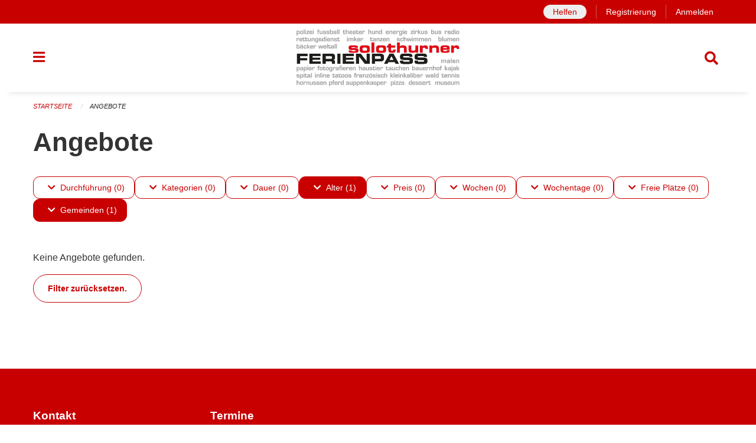

--- FILE ---
content_type: text/html; charset=UTF-8
request_url: https://solothurn.feriennet.projuventute.ch/activities?filter=age_ranges%3A3-3%2Bdateranges%3A2022-07-09%3A2022-07-10%2Bmunicipalities%3ADerendingen%2Bperiod_ids%3A4d4cd1574256492abd03f1411351d6eb&pages=0-0
body_size: 13038
content:
<!DOCTYPE html>
<html
    class="no-js"
    lang="de-CH"
    xmlns="http://www.w3.org/1999/xhtml" data-version="2025.61">
<head>
    <meta charset="utf-8" />
    <meta name="viewport" content="width=device-width, initial-scale=1.0" />

    
    <meta name="intercoolerjs:use-actual-http-method" content="true" />

    <title id="page-title">
        Angebote
    </title>
    <!-- This site is running on the
          ___              ____               ____ _                 _
         / _ \ _ __   ___ / ___| _____   __  / ___| | ___  _   _  __| |
        | | | | '_ \ / _ \ |  _ / _ \ \ / / | |   | |/ _ \| | | |/ _` |
        | |_| | | | |  __/ |_| | (_) \ V /  | |___| | (_) | |_| | (_| |
         \___/|_| |_|\___|\____|\___/ \_/    \____|_|\___/ \__,_|\__,_|

         Have a look at the source code: https://onegov.readthedocs.org
     -->
    <link rel="stylesheet" type="text/css" href="https://solothurn.feriennet.projuventute.ch/theme/onegov.feriennet.foundation-2025.61-c87f972bf7273e0b6129bb6c506c395d7129c678.css">
    <link rel="stylesheet" type="text/css" href="https://solothurn.feriennet.projuventute.ch/static/font-awesome5/css/all.min.css___2025.61">
    
    
    
    <link rel="apple-touch-icon" sizes="57x57" href="https://solothurn.feriennet.projuventute.ch/storage/fb4b10e3e10f8d5a8915f110b598b623a06fc890324261d4696379f6386ff962">
    <link rel="icon" type="image/png" href="https://solothurn.feriennet.projuventute.ch/storage/fb4b10e3e10f8d5a8915f110b598b623a06fc890324261d4696379f6386ff962" sizes="16x16">
    <link rel="icon" type="image/png" href="https://solothurn.feriennet.projuventute.ch/storage/fb4b10e3e10f8d5a8915f110b598b623a06fc890324261d4696379f6386ff962" sizes="32x32">
    <link rel="mask-icon" href="https://solothurn.feriennet.projuventute.ch/storage/fb4b10e3e10f8d5a8915f110b598b623a06fc890324261d4696379f6386ff962" color="#c80000">
    <meta name="theme-color" content="#c80000">
    <!-- Google Tag Manager -->
    <script>
        /* eslint-disable */
        (function(w,d,s,l,i){w[l]=w[l]||[];w[l].push({'gtm.start': new Date().getTime(),event:'gtm.js'});var f=d.getElementsByTagName(s)[0], j=d.createElement(s),dl=l!='dataLayer'?'&l='+l:'';j.async=true;j.src= 'https://beobachten.projuventute.ch/gtm.js?id='+i+dl;f.parentNode.insertBefore(j,f); })(window,document,'script','dataLayer','GTM-WTBG4FX');
         /* eslint-enable */
    </script>
    <!-- End Google Tag Manager -->


    

<meta property="og:type" content="website" />
<meta property="og:url" content="https://solothurn.feriennet.projuventute.ch/activities?filter=age_ranges%3A3-3%2Bdateranges%3A2022-07-09%3A2022-07-10%2Bmunicipalities%3ADerendingen%2Bperiod_ids%3A4d4cd1574256492abd03f1411351d6eb&amp;pages=0-0" />


<meta property="og:site_name" content="Solothurner Ferienpass">

<meta property="og:locale" content="de_CH">
<meta property="og:locale:alternate" content="fr_CH">

    
    
    <!-- Global site tag (gtag.js) - Google Analytics -->
<script async src="https://www.googletagmanager.com/gtag/js?id=UA-120563821-1"></script>
<script>
  window.dataLayer = window.dataLayer || [];
  function gtag(){dataLayer.push(arguments);}
  gtag('js', new Date());

  gtag('config', 'UA-120563821-1');
</script>

<link rel="stylesheet" type="text/css" href="https://solothurn.feriennet.projuventute.ch/7da9c72a3b5f9e060b898ef7cd714b8a/common.bundle.css?15c0e4cb">
<link rel="stylesheet" type="text/css" href="https://solothurn.feriennet.projuventute.ch/7da9c72a3b5f9e060b898ef7cd714b8a/chosen.bundle.css?df2ed9ff">
<link rel="stylesheet" type="text/css" href="https://solothurn.feriennet.projuventute.ch/7da9c72a3b5f9e060b898ef7cd714b8a/geo-mapbox.bundle.css?0deacf46"></head>

<body data-mapbox-token="pk.eyJ1Ijoic2VhbnRpcyIsImEiOiJjaW02ZW92OXEwMDRpeG1rbXZ5ZXJxdmtlIn0.cYzFzNi7AB4vYJgokrPVwQ" id="page-activities" class="is-logged-out vacation-activity-collection-layout town-6" data-default-marker-color="#c80000" data-default-lat="46.854133924961346" data-default-lon="8.015213012695314" data-default-zoom="12">
    
    <script>if (window !== window.parent) { document.querySelector('body').className += " framed"; }</script>
        <div class="off-canvas position-left" data-transition="overlap" id="offCanvas" data-off-canvas data-auto-focus="false" >
            <!-- Close button -->
            <div class="button-area">
                <button class="off-canvas-close-button" aria-label="Close menu" type="button" data-close>
                    <i class="fa fa-times"></i>
                </button>
            </div>

            <!-- Menu -->
            <div class="navigation-area">
                
    <ul class="vertical menu side-navigation drilldown" data-auto-height="true" data-responsive-menu="drilldown medium-accordion" data-back-button="&lt;li class=&quot;js-drilldown-back&quot;&gt;&lt;a tabindex=&quot;0&quot;&gt;zurück&lt;/a&gt;&lt;/li&gt;">
        <li data-sortable-id="-1">
            
    
    
        <a href="https://solothurn.feriennet.projuventute.ch/activities">
            <div class="navlink ">
                <span>
                    Angebote
                    
    
        
        
        
        
        
    

                    
    

                </span>
            </div>
        </a>
    
    
        
    

        </li>
        <li data-sortable-id="1">
            
    <a>
        <div class="navlink ">
            <span data-click-target="https://solothurn.feriennet.projuventute.ch/topics/uber-uns">
                Wie kann ich teilnehmen? 
                
    
        
        
        
        
        
    

                
    

            </span>
        </div>
    </a>
    
    
        <ul class="vertical menu nested ">
            
                <li data-sortable-id="12">
                    
    
    
        <a href="https://solothurn.feriennet.projuventute.ch/topics/uber-uns/kontoerstellung-und-login">
            <div class="navlink ">
                <span>
                    Kontoerstellung und Login
                    
    
        
        
        
        
        
    

                    
    

                </span>
            </div>
        </a>
    
    
        
    

                </li>
            
                <li data-sortable-id="7">
                    
    
    
        <a href="https://solothurn.feriennet.projuventute.ch/topics/uber-uns/anmeldung">
            <div class="navlink ">
                <span>
                    Wunschphase
                    
    
        
        
        
        
        
    

                    
    

                </span>
            </div>
        </a>
    
    
        
    

                </li>
            
                <li data-sortable-id="8">
                    
    
    
        <a href="https://solothurn.feriennet.projuventute.ch/topics/uber-uns/direkte-buchungsphase">
            <div class="navlink ">
                <span>
                    direkte Buchungsphase
                    
    
        
        
        
        
        
    

                    
    

                </span>
            </div>
        </a>
    
    
        
    

                </li>
            
                <li data-sortable-id="10">
                    
    
    
        <a href="https://solothurn.feriennet.projuventute.ch/topics/uber-uns/versicherung">
            <div class="navlink ">
                <span>
                    Versicherung
                    
    
        
        
        
        
        
    

                    
    

                </span>
            </div>
        </a>
    
    
        
    

                </li>
            
                <li data-sortable-id="9">
                    
    
    
        <a href="https://solothurn.feriennet.projuventute.ch/topics/uber-uns/rechnung">
            <div class="navlink ">
                <span>
                    Rechnung
                    
    
        
        
        
        
        
    

                    
    

                </span>
            </div>
        </a>
    
    
        
    

                </li>
            
                <li data-sortable-id="27">
                    
    
    
        <a href="https://solothurn.feriennet.projuventute.ch/topics/uber-uns/fotografieren">
            <div class="navlink ">
                <span>
                    Fotografieren
                    
    
        
        
        
        
        
    

                    
    

                </span>
            </div>
        </a>
    
    
        
    

                </li>
            
        </ul>
    

        </li>
        <li data-sortable-id="2">
            
    
    
        <a href="https://solothurn.feriennet.projuventute.ch/topics/teilnahmebedingungen">
            <div class="navlink ">
                <span>
                    Über uns
                    
    
        
        
        
        
        
    

                    
    

                </span>
            </div>
        </a>
    
    
        
    

        </li>
        <li data-sortable-id="3">
            
    
    
        <a href="https://solothurn.feriennet.projuventute.ch/topics/sponsoren">
            <div class="navlink ">
                <span>
                    Sponsoren
                    
    
        
        
        
        
        
    

                    
    

                </span>
            </div>
        </a>
    
    
        
    

        </li>
        <li data-sortable-id="4">
            
    
    
        <a href="https://solothurn.feriennet.projuventute.ch/news/">
            <div class="navlink ">
                <span>
                    Aktuelles
                    
    
        
        
        
        
        
    

                    
    

                </span>
            </div>
        </a>
    
    
        
    

        </li>
    </ul>

            </div>
        </div>

        <div class="sidebar-toggler show-for-small-only" data-toggle="offCanvasSidebar">
            <div class="animated-hamburger">
                <span></span>
                <span></span>
                <span></span>
                <span></span>
            </div>
            <span class="text"> Sidebar</span>
        </div>

        <div class="off-canvas position-right show-for-small-only" id="offCanvasSidebar" data-auto-focus="false" data-off-canvas >
            <!-- Gets filled by sidebar_mobile.js -->
        </div>

        <div class="off-canvas position-right" data-transition="overlap" id="offCanvasSearch" data-auto-focus="false" data-off-canvas>
            <button class="off-canvas-close-button" aria-label="Close menu" type="button" data-close>
                <i class="fa fa-times"></i>
            </button>
            <form class="searchbox header-searchbox" action="https://solothurn.feriennet.projuventute.ch/search" method="GET" data-typeahead="on" data-typeahead-source="https://solothurn.feriennet.projuventute.ch/search/suggest" data-typeahead-target="https://solothurn.feriennet.projuventute.ch/search">
                <div class="input-group">
                    <input class="input-group-field" type="search" id="search" data-typeahead-subject name="q" autocomplete="off" autocorrect="off" required maxlength="200" placeholder="Suchbegriff">
                    <div class="typeahead">
                        <div class="cell small-12" data-typeahead-container>
                        </div>
                    </div>
                    <div class="input-group-button">
                        <button class="button" type="submit">
                            <i class="fa fa-search"></i>
                        </button>
                    </div>
                </div>
            </form>
        </div>

        <div class="off-canvas-content" data-off-canvas-content>
            <a class="show-for-sr" href="#content">Navigation überspringen</a>
            <main>
                <header id="header">
                    <div id="sticky-header-area">
                        

                        

                        
                            
    

                            
    

                            
    <div id="feriennet-links" class="text-center">
        <div class="grid-container">
            <div class="top-bar-left">
                <ul class="menu align-right">
                    <li>
                        
    <a id="help-us" href="https://solothurn.feriennet.projuventute.ch/activities/volunteer">Helfen</a>

                    </li>
                    <li>
                        <a href="https://solothurn.feriennet.projuventute.ch/auth/register">Registrierung</a>
                    </li>
                    <li>
                        <a href="https://solothurn.feriennet.projuventute.ch/auth/login?skip=0&amp;to=%2Factivities%3Ffilter%3Dage_ranges%253A3-3%252Bdateranges%253A2022-07-09%253A2022-07-10%252Bmunicipalities%253ADerendingen%252Bperiod_ids%253A4d4cd1574256492abd03f1411351d6eb%26pages%3D0-0">Anmelden</a>
                    </li>
                </ul>
            </div>
        </div>
    </div>

                        
                    </div>
                    <div data-sticky-container id="nav-bar">
                        <div class="nav-bar-sticky" data-sticky data-options="marginTop:0; stickyOn: small;" data-top-anchor="sticky-header-area:bottom" data-stick-to="top">

                            

                            <div class="grid-container navigation">
                                <div class="grid-x">
                                    <div class="large-2 small-2 cell">
                                        <button class="menu-button" data-toggle="offCanvas">
                                            <i class="fas fa-bars"></i>
                                        </button>
                                    </div>
                                    <div class="large-8 small-8 cell middle">
                                        <a href="https://solothurn.feriennet.projuventute.ch/" aria-label="Zurück zur Startseite">
                                            <img src="https://solothurn.feriennet.projuventute.ch/storage/fb4b10e3e10f8d5a8915f110b598b623a06fc890324261d4696379f6386ff962" alt="Logo" title="Solothurner Ferienpass"/>
                                            
                                        </a>
                                    </div>
                                    <div class="large-2 small-2 cell right-side">
                                        <button  class="search-button" data-toggle="offCanvasSearch">
                                            <i class="fa fa-search"></i>
                                        </button>
                                    </div>
                                </div>
                            </div>

                            
                                
                            
                        </div>
                    </div>
                    <div class="grid-container">
                        <div class="grid-x alerts">
                            <div id="alert-boxes" class="cell small-12">
                                
                                
    

                            </div>
                        </div>
                    </div>
                </header>

                
                    
                    
                    <article class="content without-sidebar-links" >
                        <div class="grid-container">
                            <div class="grid-x grid-padding-x">
                                <div class="cell small-12">
                                    
    
        <div id="breadcrumbs" class="">
            <nav aria-label="Sie sind hier" role="navigation">
                <ul class="breadcrumbs" >
                    
                        <li>
    <a href="https://solothurn.feriennet.projuventute.ch/">Startseite</a>
</li>
                    
                        <li>
    <a href="https://solothurn.feriennet.projuventute.ch/activities">Angebote</a>
</li>
                    
                </ul>
            </nav>
        </div>
    

                                    <section role="main" id="content" data-reinit-foundation>
                                        <h1 class="main-title">
                                            <div>
                                                <div></div>
                                                
        Angebote
    
                                                <div></div>
                                            </div>
                                        </h1>
                                        <div></div>
                                        
        <div class="grid-x grid-padding-x content">
            <div class="cell small-12">
                

    <div class="show-for-medium" id="filters-top" ic-push-url="true">
        
            <button class="button hollow dropdown-button " type="button" data-toggle="filter-timelines">
                <i class="fa fa-chevron-down"></i>Durchführung (0)
            </button>
            <div class="dropdown-pane" data-close-on-click="true" id="filter-timelines" ic-select-from-response="#filter-timelines" ic-target="#filter-timelines" data-dropdown>
                <div class="filter-panel">
                    
    <ul class="tags" >
        <li class="click-through">
            <span
                class=" blank-label False">
    <a ic-get-from="https://solothurn.feriennet.projuventute.ch/activities/filters?filter=age_ranges%3A3-3%2Bdateranges%3A2022-07-09%3A2022-07-10%2Bmunicipalities%3ADerendingen%2Bperiod_ids%3Ae0901c26b98a434eade5d1f5abac628d%2Btimelines%3Apast&amp;pages=0-0" href="https://solothurn.feriennet.projuventute.ch/activities/filters?filter=age_ranges%3A3-3%2Bdateranges%3A2022-07-09%3A2022-07-10%2Bmunicipalities%3ADerendingen%2Bperiod_ids%3Ae0901c26b98a434eade5d1f5abac628d%2Btimelines%3Apast&amp;pages=0-0">Vergangen</a>
</span>
        </li>
        <li class="click-through">
            <span
                class=" blank-label False">
    <a ic-get-from="https://solothurn.feriennet.projuventute.ch/activities/filters?filter=age_ranges%3A3-3%2Bdateranges%3A2022-07-09%3A2022-07-10%2Bmunicipalities%3ADerendingen%2Bperiod_ids%3Ae0901c26b98a434eade5d1f5abac628d%2Btimelines%3Anow&amp;pages=0-0" href="https://solothurn.feriennet.projuventute.ch/activities/filters?filter=age_ranges%3A3-3%2Bdateranges%3A2022-07-09%3A2022-07-10%2Bmunicipalities%3ADerendingen%2Bperiod_ids%3Ae0901c26b98a434eade5d1f5abac628d%2Btimelines%3Anow&amp;pages=0-0">Jetzt</a>
</span>
        </li>
        <li class="click-through">
            <span
                class=" blank-label False">
    <a ic-get-from="https://solothurn.feriennet.projuventute.ch/activities/filters?filter=age_ranges%3A3-3%2Bdateranges%3A2022-07-09%3A2022-07-10%2Bmunicipalities%3ADerendingen%2Bperiod_ids%3Ae0901c26b98a434eade5d1f5abac628d%2Btimelines%3Afuture&amp;pages=0-0" href="https://solothurn.feriennet.projuventute.ch/activities/filters?filter=age_ranges%3A3-3%2Bdateranges%3A2022-07-09%3A2022-07-10%2Bmunicipalities%3ADerendingen%2Bperiod_ids%3Ae0901c26b98a434eade5d1f5abac628d%2Btimelines%3Afuture&amp;pages=0-0">Geplant</a>
</span>
        </li>
    </ul>

                    <div class="grid-x grid-padding-x align-center">
                        <button  ic-select-from-response="#content" ic-target="#content" ic-get-from="https://solothurn.feriennet.projuventute.ch/activities?filter=age_ranges%3A3-3%2Bdateranges%3A2022-07-09%3A2022-07-10%2Bmunicipalities%3ADerendingen%2Bperiod_ids%3A4d4cd1574256492abd03f1411351d6eb&amp;pages=0-0" class="button apply-filters" type="button" data-toggle="filter-timelines">Filter anwenden</button>
                    </div>
                </div>
            </div>
        
            <button class="button hollow dropdown-button " type="button" data-toggle="filter-tags">
                <i class="fa fa-chevron-down"></i>Kategorien (0)
            </button>
            <div class="dropdown-pane" data-close-on-click="true" id="filter-tags" ic-select-from-response="#filter-tags" ic-target="#filter-tags" data-dropdown>
                <div class="filter-panel">
                    
    <ul class="tags" >
        <li class="click-through">
            <span
                class=" blank-label False">
    <a ic-get-from="https://solothurn.feriennet.projuventute.ch/activities/filters?filter=age_ranges%3A3-3%2Bdateranges%3A2022-07-09%3A2022-07-10%2Bmunicipalities%3ADerendingen%2Bperiod_ids%3Ae0901c26b98a434eade5d1f5abac628d%2Btags%3AAdventure&amp;pages=0-0" href="https://solothurn.feriennet.projuventute.ch/activities/filters?filter=age_ranges%3A3-3%2Bdateranges%3A2022-07-09%3A2022-07-10%2Bmunicipalities%3ADerendingen%2Bperiod_ids%3Ae0901c26b98a434eade5d1f5abac628d%2Btags%3AAdventure&amp;pages=0-0">Abenteuer</a>
</span>
        </li>
        <li class="click-through">
            <span
                class=" blank-label False">
    <a ic-get-from="https://solothurn.feriennet.projuventute.ch/activities/filters?filter=age_ranges%3A3-3%2Bdateranges%3A2022-07-09%3A2022-07-10%2Bmunicipalities%3ADerendingen%2Bperiod_ids%3Ae0901c26b98a434eade5d1f5abac628d%2Btags%3AExcursion&amp;pages=0-0" href="https://solothurn.feriennet.projuventute.ch/activities/filters?filter=age_ranges%3A3-3%2Bdateranges%3A2022-07-09%3A2022-07-10%2Bmunicipalities%3ADerendingen%2Bperiod_ids%3Ae0901c26b98a434eade5d1f5abac628d%2Btags%3AExcursion&amp;pages=0-0">Ausflug</a>
</span>
        </li>
        <li class="click-through">
            <span
                class=" blank-label False">
    <a ic-get-from="https://solothurn.feriennet.projuventute.ch/activities/filters?filter=age_ranges%3A3-3%2Bdateranges%3A2022-07-09%3A2022-07-10%2Bmunicipalities%3ADerendingen%2Bperiod_ids%3Ae0901c26b98a434eade5d1f5abac628d%2Btags%3ABaking&amp;pages=0-0" href="https://solothurn.feriennet.projuventute.ch/activities/filters?filter=age_ranges%3A3-3%2Bdateranges%3A2022-07-09%3A2022-07-10%2Bmunicipalities%3ADerendingen%2Bperiod_ids%3Ae0901c26b98a434eade5d1f5abac628d%2Btags%3ABaking&amp;pages=0-0">Backen</a>
</span>
        </li>
        <li class="click-through">
            <span
                class=" blank-label False">
    <a ic-get-from="https://solothurn.feriennet.projuventute.ch/activities/filters?filter=age_ranges%3A3-3%2Bdateranges%3A2022-07-09%3A2022-07-10%2Bmunicipalities%3ADerendingen%2Bperiod_ids%3Ae0901c26b98a434eade5d1f5abac628d%2Btags%3AHandicraft&amp;pages=0-0" href="https://solothurn.feriennet.projuventute.ch/activities/filters?filter=age_ranges%3A3-3%2Bdateranges%3A2022-07-09%3A2022-07-10%2Bmunicipalities%3ADerendingen%2Bperiod_ids%3Ae0901c26b98a434eade5d1f5abac628d%2Btags%3AHandicraft&amp;pages=0-0">Basteln</a>
</span>
        </li>
        <li class="click-through">
            <span
                class=" blank-label False">
    <a ic-get-from="https://solothurn.feriennet.projuventute.ch/activities/filters?filter=age_ranges%3A3-3%2Bdateranges%3A2022-07-09%3A2022-07-10%2Bmunicipalities%3ADerendingen%2Bperiod_ids%3Ae0901c26b98a434eade5d1f5abac628d%2Btags%3AFarm&amp;pages=0-0" href="https://solothurn.feriennet.projuventute.ch/activities/filters?filter=age_ranges%3A3-3%2Bdateranges%3A2022-07-09%3A2022-07-10%2Bmunicipalities%3ADerendingen%2Bperiod_ids%3Ae0901c26b98a434eade5d1f5abac628d%2Btags%3AFarm&amp;pages=0-0">Bauernhof</a>
</span>
        </li>
        <li class="click-through">
            <span
                class=" blank-label False">
    <a ic-get-from="https://solothurn.feriennet.projuventute.ch/activities/filters?filter=age_ranges%3A3-3%2Bdateranges%3A2022-07-09%3A2022-07-10%2Bmunicipalities%3ADerendingen%2Bperiod_ids%3Ae0901c26b98a434eade5d1f5abac628d%2Btags%3AAccessible&amp;pages=0-0" href="https://solothurn.feriennet.projuventute.ch/activities/filters?filter=age_ranges%3A3-3%2Bdateranges%3A2022-07-09%3A2022-07-10%2Bmunicipalities%3ADerendingen%2Bperiod_ids%3Ae0901c26b98a434eade5d1f5abac628d%2Btags%3AAccessible&amp;pages=0-0">Behindertenfreundlich</a>
</span>
        </li>
        <li class="click-through">
            <span
                class=" blank-label False">
    <a ic-get-from="https://solothurn.feriennet.projuventute.ch/activities/filters?filter=age_ranges%3A3-3%2Bdateranges%3A2022-07-09%3A2022-07-10%2Bmunicipalities%3ADerendingen%2Bperiod_ids%3Ae0901c26b98a434eade5d1f5abac628d%2Btags%3AProfessions&amp;pages=0-0" href="https://solothurn.feriennet.projuventute.ch/activities/filters?filter=age_ranges%3A3-3%2Bdateranges%3A2022-07-09%3A2022-07-10%2Bmunicipalities%3ADerendingen%2Bperiod_ids%3Ae0901c26b98a434eade5d1f5abac628d%2Btags%3AProfessions&amp;pages=0-0">Berufe</a>
</span>
        </li>
        <li class="click-through">
            <span
                class=" blank-label False">
    <a ic-get-from="https://solothurn.feriennet.projuventute.ch/activities/filters?filter=age_ranges%3A3-3%2Bdateranges%3A2022-07-09%3A2022-07-10%2Bmunicipalities%3ADerendingen%2Bperiod_ids%3Ae0901c26b98a434eade5d1f5abac628d%2Btags%3ASightseeing&amp;pages=0-0" href="https://solothurn.feriennet.projuventute.ch/activities/filters?filter=age_ranges%3A3-3%2Bdateranges%3A2022-07-09%3A2022-07-10%2Bmunicipalities%3ADerendingen%2Bperiod_ids%3Ae0901c26b98a434eade5d1f5abac628d%2Btags%3ASightseeing&amp;pages=0-0">Besichtigung</a>
</span>
        </li>
        <li class="click-through">
            <span
                class=" blank-label False">
    <a ic-get-from="https://solothurn.feriennet.projuventute.ch/activities/filters?filter=age_ranges%3A3-3%2Bdateranges%3A2022-07-09%3A2022-07-10%2Bmunicipalities%3ADerendingen%2Bperiod_ids%3Ae0901c26b98a434eade5d1f5abac628d%2Btags%3AComputer&amp;pages=0-0" href="https://solothurn.feriennet.projuventute.ch/activities/filters?filter=age_ranges%3A3-3%2Bdateranges%3A2022-07-09%3A2022-07-10%2Bmunicipalities%3ADerendingen%2Bperiod_ids%3Ae0901c26b98a434eade5d1f5abac628d%2Btags%3AComputer&amp;pages=0-0">Computer</a>
</span>
        </li>
        <li class="click-through">
            <span
                class=" blank-label False">
    <a ic-get-from="https://solothurn.feriennet.projuventute.ch/activities/filters?filter=age_ranges%3A3-3%2Bdateranges%3A2022-07-09%3A2022-07-10%2Bmunicipalities%3ADerendingen%2Bperiod_ids%3Ae0901c26b98a434eade5d1f5abac628d%2Btags%3ACinema&amp;pages=0-0" href="https://solothurn.feriennet.projuventute.ch/activities/filters?filter=age_ranges%3A3-3%2Bdateranges%3A2022-07-09%3A2022-07-10%2Bmunicipalities%3ADerendingen%2Bperiod_ids%3Ae0901c26b98a434eade5d1f5abac628d%2Btags%3ACinema&amp;pages=0-0">Film</a>
</span>
        </li>
        <li class="click-through">
            <span
                class=" blank-label False">
    <a ic-get-from="https://solothurn.feriennet.projuventute.ch/activities/filters?filter=age_ranges%3A3-3%2Bdateranges%3A2022-07-09%3A2022-07-10%2Bmunicipalities%3ADerendingen%2Bperiod_ids%3Ae0901c26b98a434eade5d1f5abac628d%2Btags%3ADesign&amp;pages=0-0" href="https://solothurn.feriennet.projuventute.ch/activities/filters?filter=age_ranges%3A3-3%2Bdateranges%3A2022-07-09%3A2022-07-10%2Bmunicipalities%3ADerendingen%2Bperiod_ids%3Ae0901c26b98a434eade5d1f5abac628d%2Btags%3ADesign&amp;pages=0-0">Gestalten</a>
</span>
        </li>
        <li class="click-through">
            <span
                class=" blank-label False">
    <a ic-get-from="https://solothurn.feriennet.projuventute.ch/activities/filters?filter=age_ranges%3A3-3%2Bdateranges%3A2022-07-09%3A2022-07-10%2Bmunicipalities%3ADerendingen%2Bperiod_ids%3Ae0901c26b98a434eade5d1f5abac628d%2Btags%3AHealthy+Snacks&amp;pages=0-0" href="https://solothurn.feriennet.projuventute.ch/activities/filters?filter=age_ranges%3A3-3%2Bdateranges%3A2022-07-09%3A2022-07-10%2Bmunicipalities%3ADerendingen%2Bperiod_ids%3Ae0901c26b98a434eade5d1f5abac628d%2Btags%3AHealthy+Snacks&amp;pages=0-0">Gesunde Snacks</a>
</span>
        </li>
        <li class="click-through">
            <span
                class=" blank-label False">
    <a ic-get-from="https://solothurn.feriennet.projuventute.ch/activities/filters?filter=age_ranges%3A3-3%2Bdateranges%3A2022-07-09%3A2022-07-10%2Bmunicipalities%3ADerendingen%2Bperiod_ids%3Ae0901c26b98a434eade5d1f5abac628d%2Btags%3AHealth&amp;pages=0-0" href="https://solothurn.feriennet.projuventute.ch/activities/filters?filter=age_ranges%3A3-3%2Bdateranges%3A2022-07-09%3A2022-07-10%2Bmunicipalities%3ADerendingen%2Bperiod_ids%3Ae0901c26b98a434eade5d1f5abac628d%2Btags%3AHealth&amp;pages=0-0">Gesundheit</a>
</span>
        </li>
        <li class="click-through">
            <span
                class=" blank-label False">
    <a ic-get-from="https://solothurn.feriennet.projuventute.ch/activities/filters?filter=age_ranges%3A3-3%2Bdateranges%3A2022-07-09%3A2022-07-10%2Bmunicipalities%3ADerendingen%2Bperiod_ids%3Ae0901c26b98a434eade5d1f5abac628d%2Btags%3ATrade&amp;pages=0-0" href="https://solothurn.feriennet.projuventute.ch/activities/filters?filter=age_ranges%3A3-3%2Bdateranges%3A2022-07-09%3A2022-07-10%2Bmunicipalities%3ADerendingen%2Bperiod_ids%3Ae0901c26b98a434eade5d1f5abac628d%2Btags%3ATrade&amp;pages=0-0">Handwerk</a>
</span>
        </li>
        <li class="click-through">
            <span
                class=" blank-label False">
    <a ic-get-from="https://solothurn.feriennet.projuventute.ch/activities/filters?filter=age_ranges%3A3-3%2Bdateranges%3A2022-07-09%3A2022-07-10%2Bmunicipalities%3ADerendingen%2Bperiod_ids%3Ae0901c26b98a434eade5d1f5abac628d%2Btags%3ACooking&amp;pages=0-0" href="https://solothurn.feriennet.projuventute.ch/activities/filters?filter=age_ranges%3A3-3%2Bdateranges%3A2022-07-09%3A2022-07-10%2Bmunicipalities%3ADerendingen%2Bperiod_ids%3Ae0901c26b98a434eade5d1f5abac628d%2Btags%3ACooking&amp;pages=0-0">Kochen</a>
</span>
        </li>
        <li class="click-through">
            <span
                class=" blank-label False">
    <a ic-get-from="https://solothurn.feriennet.projuventute.ch/activities/filters?filter=age_ranges%3A3-3%2Bdateranges%3A2022-07-09%3A2022-07-10%2Bmunicipalities%3ADerendingen%2Bperiod_ids%3Ae0901c26b98a434eade5d1f5abac628d%2Btags%3ACamp&amp;pages=0-0" href="https://solothurn.feriennet.projuventute.ch/activities/filters?filter=age_ranges%3A3-3%2Bdateranges%3A2022-07-09%3A2022-07-10%2Bmunicipalities%3ADerendingen%2Bperiod_ids%3Ae0901c26b98a434eade5d1f5abac628d%2Btags%3ACamp&amp;pages=0-0">Lager</a>
</span>
        </li>
        <li class="click-through">
            <span
                class=" blank-label False">
    <a ic-get-from="https://solothurn.feriennet.projuventute.ch/activities/filters?filter=age_ranges%3A3-3%2Bdateranges%3A2022-07-09%3A2022-07-10%2Bmunicipalities%3ADerendingen%2Bperiod_ids%3Ae0901c26b98a434eade5d1f5abac628d%2Btags%3AMedia&amp;pages=0-0" href="https://solothurn.feriennet.projuventute.ch/activities/filters?filter=age_ranges%3A3-3%2Bdateranges%3A2022-07-09%3A2022-07-10%2Bmunicipalities%3ADerendingen%2Bperiod_ids%3Ae0901c26b98a434eade5d1f5abac628d%2Btags%3AMedia&amp;pages=0-0">Medien</a>
</span>
        </li>
        <li class="click-through">
            <span
                class=" blank-label False">
    <a ic-get-from="https://solothurn.feriennet.projuventute.ch/activities/filters?filter=age_ranges%3A3-3%2Bdateranges%3A2022-07-09%3A2022-07-10%2Bmunicipalities%3ADerendingen%2Bperiod_ids%3Ae0901c26b98a434eade5d1f5abac628d%2Btags%3AMuseums&amp;pages=0-0" href="https://solothurn.feriennet.projuventute.ch/activities/filters?filter=age_ranges%3A3-3%2Bdateranges%3A2022-07-09%3A2022-07-10%2Bmunicipalities%3ADerendingen%2Bperiod_ids%3Ae0901c26b98a434eade5d1f5abac628d%2Btags%3AMuseums&amp;pages=0-0">Museum</a>
</span>
        </li>
        <li class="click-through">
            <span
                class=" blank-label False">
    <a ic-get-from="https://solothurn.feriennet.projuventute.ch/activities/filters?filter=age_ranges%3A3-3%2Bdateranges%3A2022-07-09%3A2022-07-10%2Bmunicipalities%3ADerendingen%2Bperiod_ids%3Ae0901c26b98a434eade5d1f5abac628d%2Btags%3AMusic&amp;pages=0-0" href="https://solothurn.feriennet.projuventute.ch/activities/filters?filter=age_ranges%3A3-3%2Bdateranges%3A2022-07-09%3A2022-07-10%2Bmunicipalities%3ADerendingen%2Bperiod_ids%3Ae0901c26b98a434eade5d1f5abac628d%2Btags%3AMusic&amp;pages=0-0">Musik</a>
</span>
        </li>
        <li class="click-through">
            <span
                class=" blank-label False">
    <a ic-get-from="https://solothurn.feriennet.projuventute.ch/activities/filters?filter=age_ranges%3A3-3%2Bdateranges%3A2022-07-09%3A2022-07-10%2Bmunicipalities%3ADerendingen%2Bperiod_ids%3Ae0901c26b98a434eade5d1f5abac628d%2Btags%3ANature&amp;pages=0-0" href="https://solothurn.feriennet.projuventute.ch/activities/filters?filter=age_ranges%3A3-3%2Bdateranges%3A2022-07-09%3A2022-07-10%2Bmunicipalities%3ADerendingen%2Bperiod_ids%3Ae0901c26b98a434eade5d1f5abac628d%2Btags%3ANature&amp;pages=0-0">Natur</a>
</span>
        </li>
        <li class="click-through">
            <span
                class=" blank-label False">
    <a ic-get-from="https://solothurn.feriennet.projuventute.ch/activities/filters?filter=age_ranges%3A3-3%2Bdateranges%3A2022-07-09%3A2022-07-10%2Bmunicipalities%3ADerendingen%2Bperiod_ids%3Ae0901c26b98a434eade5d1f5abac628d%2Btags%3AJust+for+Girls&amp;pages=0-0" href="https://solothurn.feriennet.projuventute.ch/activities/filters?filter=age_ranges%3A3-3%2Bdateranges%3A2022-07-09%3A2022-07-10%2Bmunicipalities%3ADerendingen%2Bperiod_ids%3Ae0901c26b98a434eade5d1f5abac628d%2Btags%3AJust+for+Girls&amp;pages=0-0">Nur Mädchen</a>
</span>
        </li>
        <li class="click-through">
            <span
                class=" blank-label False">
    <a ic-get-from="https://solothurn.feriennet.projuventute.ch/activities/filters?filter=age_ranges%3A3-3%2Bdateranges%3A2022-07-09%3A2022-07-10%2Bmunicipalities%3ADerendingen%2Bperiod_ids%3Ae0901c26b98a434eade5d1f5abac628d%2Btags%3ASecurity&amp;pages=0-0" href="https://solothurn.feriennet.projuventute.ch/activities/filters?filter=age_ranges%3A3-3%2Bdateranges%3A2022-07-09%3A2022-07-10%2Bmunicipalities%3ADerendingen%2Bperiod_ids%3Ae0901c26b98a434eade5d1f5abac628d%2Btags%3ASecurity&amp;pages=0-0">Sicherheit</a>
</span>
        </li>
        <li class="click-through">
            <span
                class=" blank-label False">
    <a ic-get-from="https://solothurn.feriennet.projuventute.ch/activities/filters?filter=age_ranges%3A3-3%2Bdateranges%3A2022-07-09%3A2022-07-10%2Bmunicipalities%3ADerendingen%2Bperiod_ids%3Ae0901c26b98a434eade5d1f5abac628d%2Btags%3AGame&amp;pages=0-0" href="https://solothurn.feriennet.projuventute.ch/activities/filters?filter=age_ranges%3A3-3%2Bdateranges%3A2022-07-09%3A2022-07-10%2Bmunicipalities%3ADerendingen%2Bperiod_ids%3Ae0901c26b98a434eade5d1f5abac628d%2Btags%3AGame&amp;pages=0-0">Spiel</a>
</span>
        </li>
        <li class="click-through">
            <span
                class=" blank-label False">
    <a ic-get-from="https://solothurn.feriennet.projuventute.ch/activities/filters?filter=age_ranges%3A3-3%2Bdateranges%3A2022-07-09%3A2022-07-10%2Bmunicipalities%3ADerendingen%2Bperiod_ids%3Ae0901c26b98a434eade5d1f5abac628d%2Btags%3ASport&amp;pages=0-0" href="https://solothurn.feriennet.projuventute.ch/activities/filters?filter=age_ranges%3A3-3%2Bdateranges%3A2022-07-09%3A2022-07-10%2Bmunicipalities%3ADerendingen%2Bperiod_ids%3Ae0901c26b98a434eade5d1f5abac628d%2Btags%3ASport&amp;pages=0-0">Sport</a>
</span>
        </li>
        <li class="click-through">
            <span
                class=" blank-label False">
    <a ic-get-from="https://solothurn.feriennet.projuventute.ch/activities/filters?filter=age_ranges%3A3-3%2Bdateranges%3A2022-07-09%3A2022-07-10%2Bmunicipalities%3ADerendingen%2Bperiod_ids%3Ae0901c26b98a434eade5d1f5abac628d%2Btags%3AStyling&amp;pages=0-0" href="https://solothurn.feriennet.projuventute.ch/activities/filters?filter=age_ranges%3A3-3%2Bdateranges%3A2022-07-09%3A2022-07-10%2Bmunicipalities%3ADerendingen%2Bperiod_ids%3Ae0901c26b98a434eade5d1f5abac628d%2Btags%3AStyling&amp;pages=0-0">Styling</a>
</span>
        </li>
        <li class="click-through">
            <span
                class=" blank-label False">
    <a ic-get-from="https://solothurn.feriennet.projuventute.ch/activities/filters?filter=age_ranges%3A3-3%2Bdateranges%3A2022-07-09%3A2022-07-10%2Bmunicipalities%3ADerendingen%2Bperiod_ids%3Ae0901c26b98a434eade5d1f5abac628d%2Btags%3ADance&amp;pages=0-0" href="https://solothurn.feriennet.projuventute.ch/activities/filters?filter=age_ranges%3A3-3%2Bdateranges%3A2022-07-09%3A2022-07-10%2Bmunicipalities%3ADerendingen%2Bperiod_ids%3Ae0901c26b98a434eade5d1f5abac628d%2Btags%3ADance&amp;pages=0-0">Tanz</a>
</span>
        </li>
        <li class="click-through">
            <span
                class=" blank-label False">
    <a ic-get-from="https://solothurn.feriennet.projuventute.ch/activities/filters?filter=age_ranges%3A3-3%2Bdateranges%3A2022-07-09%3A2022-07-10%2Bmunicipalities%3ADerendingen%2Bperiod_ids%3Ae0901c26b98a434eade5d1f5abac628d%2Btags%3ATheater&amp;pages=0-0" href="https://solothurn.feriennet.projuventute.ch/activities/filters?filter=age_ranges%3A3-3%2Bdateranges%3A2022-07-09%3A2022-07-10%2Bmunicipalities%3ADerendingen%2Bperiod_ids%3Ae0901c26b98a434eade5d1f5abac628d%2Btags%3ATheater&amp;pages=0-0">Theater</a>
</span>
        </li>
        <li class="click-through">
            <span
                class=" blank-label False">
    <a ic-get-from="https://solothurn.feriennet.projuventute.ch/activities/filters?filter=age_ranges%3A3-3%2Bdateranges%3A2022-07-09%3A2022-07-10%2Bmunicipalities%3ADerendingen%2Bperiod_ids%3Ae0901c26b98a434eade5d1f5abac628d%2Btags%3AAnimals&amp;pages=0-0" href="https://solothurn.feriennet.projuventute.ch/activities/filters?filter=age_ranges%3A3-3%2Bdateranges%3A2022-07-09%3A2022-07-10%2Bmunicipalities%3ADerendingen%2Bperiod_ids%3Ae0901c26b98a434eade5d1f5abac628d%2Btags%3AAnimals&amp;pages=0-0">Tiere</a>
</span>
        </li>
        <li class="click-through">
            <span
                class=" blank-label False">
    <a ic-get-from="https://solothurn.feriennet.projuventute.ch/activities/filters?filter=age_ranges%3A3-3%2Bdateranges%3A2022-07-09%3A2022-07-10%2Bmunicipalities%3ADerendingen%2Bperiod_ids%3Ae0901c26b98a434eade5d1f5abac628d%2Btags%3ATrecking+Camp&amp;pages=0-0" href="https://solothurn.feriennet.projuventute.ch/activities/filters?filter=age_ranges%3A3-3%2Bdateranges%3A2022-07-09%3A2022-07-10%2Bmunicipalities%3ADerendingen%2Bperiod_ids%3Ae0901c26b98a434eade5d1f5abac628d%2Btags%3ATrecking+Camp&amp;pages=0-0">Trekkinglager</a>
</span>
        </li>
        <li class="click-through">
            <span
                class=" blank-label False">
    <a ic-get-from="https://solothurn.feriennet.projuventute.ch/activities/filters?filter=age_ranges%3A3-3%2Bdateranges%3A2022-07-09%3A2022-07-10%2Bmunicipalities%3ADerendingen%2Bperiod_ids%3Ae0901c26b98a434eade5d1f5abac628d%2Btags%3AWater&amp;pages=0-0" href="https://solothurn.feriennet.projuventute.ch/activities/filters?filter=age_ranges%3A3-3%2Bdateranges%3A2022-07-09%3A2022-07-10%2Bmunicipalities%3ADerendingen%2Bperiod_ids%3Ae0901c26b98a434eade5d1f5abac628d%2Btags%3AWater&amp;pages=0-0">Wasser</a>
</span>
        </li>
        <li class="click-through">
            <span
                class=" blank-label False">
    <a ic-get-from="https://solothurn.feriennet.projuventute.ch/activities/filters?filter=age_ranges%3A3-3%2Bdateranges%3A2022-07-09%3A2022-07-10%2Bmunicipalities%3ADerendingen%2Bperiod_ids%3Ae0901c26b98a434eade5d1f5abac628d%2Btags%3AContinuing+Education&amp;pages=0-0" href="https://solothurn.feriennet.projuventute.ch/activities/filters?filter=age_ranges%3A3-3%2Bdateranges%3A2022-07-09%3A2022-07-10%2Bmunicipalities%3ADerendingen%2Bperiod_ids%3Ae0901c26b98a434eade5d1f5abac628d%2Btags%3AContinuing+Education&amp;pages=0-0">Weiterbildung</a>
</span>
        </li>
        <li class="click-through">
            <span
                class=" blank-label False">
    <a ic-get-from="https://solothurn.feriennet.projuventute.ch/activities/filters?filter=age_ranges%3A3-3%2Bdateranges%3A2022-07-09%3A2022-07-10%2Bmunicipalities%3ADerendingen%2Bperiod_ids%3Ae0901c26b98a434eade5d1f5abac628d%2Btags%3AScience&amp;pages=0-0" href="https://solothurn.feriennet.projuventute.ch/activities/filters?filter=age_ranges%3A3-3%2Bdateranges%3A2022-07-09%3A2022-07-10%2Bmunicipalities%3ADerendingen%2Bperiod_ids%3Ae0901c26b98a434eade5d1f5abac628d%2Btags%3AScience&amp;pages=0-0">Wissenschaft</a>
</span>
        </li>
        <li class="click-through">
            <span
                class=" blank-label False">
    <a ic-get-from="https://solothurn.feriennet.projuventute.ch/activities/filters?filter=age_ranges%3A3-3%2Bdateranges%3A2022-07-09%3A2022-07-10%2Bmunicipalities%3ADerendingen%2Bperiod_ids%3Ae0901c26b98a434eade5d1f5abac628d%2Btags%3ATent+Camp&amp;pages=0-0" href="https://solothurn.feriennet.projuventute.ch/activities/filters?filter=age_ranges%3A3-3%2Bdateranges%3A2022-07-09%3A2022-07-10%2Bmunicipalities%3ADerendingen%2Bperiod_ids%3Ae0901c26b98a434eade5d1f5abac628d%2Btags%3ATent+Camp&amp;pages=0-0">Zeltlager</a>
</span>
        </li>
    </ul>

                    <div class="grid-x grid-padding-x align-center">
                        <button  ic-select-from-response="#content" ic-target="#content" ic-get-from="https://solothurn.feriennet.projuventute.ch/activities?filter=age_ranges%3A3-3%2Bdateranges%3A2022-07-09%3A2022-07-10%2Bmunicipalities%3ADerendingen%2Bperiod_ids%3A4d4cd1574256492abd03f1411351d6eb&amp;pages=0-0" class="button apply-filters" type="button" data-toggle="filter-tags">Filter anwenden</button>
                    </div>
                </div>
            </div>
        
            <button class="button hollow dropdown-button " type="button" data-toggle="filter-durations">
                <i class="fa fa-chevron-down"></i>Dauer (0)
            </button>
            <div class="dropdown-pane" data-close-on-click="true" id="filter-durations" ic-select-from-response="#filter-durations" ic-target="#filter-durations" data-dropdown>
                <div class="filter-panel">
                    
    <ul class="tags" >
        <li class="click-through">
            <span
                class=" blank-label False">
    <a ic-get-from="https://solothurn.feriennet.projuventute.ch/activities/filters?filter=age_ranges%3A3-3%2Bdateranges%3A2022-07-09%3A2022-07-10%2Bdurations%3A1%2Bmunicipalities%3ADerendingen%2Bperiod_ids%3Ae0901c26b98a434eade5d1f5abac628d&amp;pages=0-0" href="https://solothurn.feriennet.projuventute.ch/activities/filters?filter=age_ranges%3A3-3%2Bdateranges%3A2022-07-09%3A2022-07-10%2Bdurations%3A1%2Bmunicipalities%3ADerendingen%2Bperiod_ids%3Ae0901c26b98a434eade5d1f5abac628d&amp;pages=0-0">Halbtägig</a>
</span>
        </li>
        <li class="click-through">
            <span
                class=" blank-label False">
    <a ic-get-from="https://solothurn.feriennet.projuventute.ch/activities/filters?filter=age_ranges%3A3-3%2Bdateranges%3A2022-07-09%3A2022-07-10%2Bdurations%3A2%2Bmunicipalities%3ADerendingen%2Bperiod_ids%3Ae0901c26b98a434eade5d1f5abac628d&amp;pages=0-0" href="https://solothurn.feriennet.projuventute.ch/activities/filters?filter=age_ranges%3A3-3%2Bdateranges%3A2022-07-09%3A2022-07-10%2Bdurations%3A2%2Bmunicipalities%3ADerendingen%2Bperiod_ids%3Ae0901c26b98a434eade5d1f5abac628d&amp;pages=0-0">Ganztägig</a>
</span>
        </li>
        <li class="click-through">
            <span
                class=" blank-label False">
    <a ic-get-from="https://solothurn.feriennet.projuventute.ch/activities/filters?filter=age_ranges%3A3-3%2Bdateranges%3A2022-07-09%3A2022-07-10%2Bdurations%3A4%2Bmunicipalities%3ADerendingen%2Bperiod_ids%3Ae0901c26b98a434eade5d1f5abac628d&amp;pages=0-0" href="https://solothurn.feriennet.projuventute.ch/activities/filters?filter=age_ranges%3A3-3%2Bdateranges%3A2022-07-09%3A2022-07-10%2Bdurations%3A4%2Bmunicipalities%3ADerendingen%2Bperiod_ids%3Ae0901c26b98a434eade5d1f5abac628d&amp;pages=0-0">Mehrtägig</a>
</span>
        </li>
    </ul>

                    <div class="grid-x grid-padding-x align-center">
                        <button  ic-select-from-response="#content" ic-target="#content" ic-get-from="https://solothurn.feriennet.projuventute.ch/activities?filter=age_ranges%3A3-3%2Bdateranges%3A2022-07-09%3A2022-07-10%2Bmunicipalities%3ADerendingen%2Bperiod_ids%3A4d4cd1574256492abd03f1411351d6eb&amp;pages=0-0" class="button apply-filters" type="button" data-toggle="filter-durations">Filter anwenden</button>
                    </div>
                </div>
            </div>
        
            <button class="button hollow dropdown-button active" type="button" data-toggle="filter-ages">
                <i class="fa fa-chevron-down"></i>Alter (1)
            </button>
            <div class="dropdown-pane" data-close-on-click="true" id="filter-ages" ic-select-from-response="#filter-ages" ic-target="#filter-ages" data-dropdown>
                <div class="filter-panel">
                    
    <ul class="tags" >
        <li class="click-through">
            <span
                class="active blank-label False">
    <a ic-get-from="https://solothurn.feriennet.projuventute.ch/activities/filters?filter=dateranges%3A2022-07-09%3A2022-07-10%2Bmunicipalities%3ADerendingen%2Bperiod_ids%3Ae0901c26b98a434eade5d1f5abac628d&amp;pages=0-0" href="https://solothurn.feriennet.projuventute.ch/activities/filters?filter=dateranges%3A2022-07-09%3A2022-07-10%2Bmunicipalities%3ADerendingen%2Bperiod_ids%3Ae0901c26b98a434eade5d1f5abac628d&amp;pages=0-0">3</a>
</span>
        </li>
        <li class="click-through">
            <span
                class=" blank-label False">
    <a ic-get-from="https://solothurn.feriennet.projuventute.ch/activities/filters?filter=age_ranges%3A4-4%2Bage_ranges%3A3-3%2Bdateranges%3A2022-07-09%3A2022-07-10%2Bmunicipalities%3ADerendingen%2Bperiod_ids%3Ae0901c26b98a434eade5d1f5abac628d&amp;pages=0-0" href="https://solothurn.feriennet.projuventute.ch/activities/filters?filter=age_ranges%3A4-4%2Bage_ranges%3A3-3%2Bdateranges%3A2022-07-09%3A2022-07-10%2Bmunicipalities%3ADerendingen%2Bperiod_ids%3Ae0901c26b98a434eade5d1f5abac628d&amp;pages=0-0">4</a>
</span>
        </li>
        <li class="click-through">
            <span
                class=" blank-label False">
    <a ic-get-from="https://solothurn.feriennet.projuventute.ch/activities/filters?filter=age_ranges%3A3-3%2Bage_ranges%3A5-5%2Bdateranges%3A2022-07-09%3A2022-07-10%2Bmunicipalities%3ADerendingen%2Bperiod_ids%3Ae0901c26b98a434eade5d1f5abac628d&amp;pages=0-0" href="https://solothurn.feriennet.projuventute.ch/activities/filters?filter=age_ranges%3A3-3%2Bage_ranges%3A5-5%2Bdateranges%3A2022-07-09%3A2022-07-10%2Bmunicipalities%3ADerendingen%2Bperiod_ids%3Ae0901c26b98a434eade5d1f5abac628d&amp;pages=0-0">5</a>
</span>
        </li>
        <li class="click-through">
            <span
                class=" blank-label False">
    <a ic-get-from="https://solothurn.feriennet.projuventute.ch/activities/filters?filter=age_ranges%3A6-6%2Bage_ranges%3A3-3%2Bdateranges%3A2022-07-09%3A2022-07-10%2Bmunicipalities%3ADerendingen%2Bperiod_ids%3Ae0901c26b98a434eade5d1f5abac628d&amp;pages=0-0" href="https://solothurn.feriennet.projuventute.ch/activities/filters?filter=age_ranges%3A6-6%2Bage_ranges%3A3-3%2Bdateranges%3A2022-07-09%3A2022-07-10%2Bmunicipalities%3ADerendingen%2Bperiod_ids%3Ae0901c26b98a434eade5d1f5abac628d&amp;pages=0-0">6</a>
</span>
        </li>
        <li class="click-through">
            <span
                class=" blank-label False">
    <a ic-get-from="https://solothurn.feriennet.projuventute.ch/activities/filters?filter=age_ranges%3A3-3%2Bage_ranges%3A7-7%2Bdateranges%3A2022-07-09%3A2022-07-10%2Bmunicipalities%3ADerendingen%2Bperiod_ids%3Ae0901c26b98a434eade5d1f5abac628d&amp;pages=0-0" href="https://solothurn.feriennet.projuventute.ch/activities/filters?filter=age_ranges%3A3-3%2Bage_ranges%3A7-7%2Bdateranges%3A2022-07-09%3A2022-07-10%2Bmunicipalities%3ADerendingen%2Bperiod_ids%3Ae0901c26b98a434eade5d1f5abac628d&amp;pages=0-0">7</a>
</span>
        </li>
        <li class="click-through">
            <span
                class=" blank-label False">
    <a ic-get-from="https://solothurn.feriennet.projuventute.ch/activities/filters?filter=age_ranges%3A8-8%2Bage_ranges%3A3-3%2Bdateranges%3A2022-07-09%3A2022-07-10%2Bmunicipalities%3ADerendingen%2Bperiod_ids%3Ae0901c26b98a434eade5d1f5abac628d&amp;pages=0-0" href="https://solothurn.feriennet.projuventute.ch/activities/filters?filter=age_ranges%3A8-8%2Bage_ranges%3A3-3%2Bdateranges%3A2022-07-09%3A2022-07-10%2Bmunicipalities%3ADerendingen%2Bperiod_ids%3Ae0901c26b98a434eade5d1f5abac628d&amp;pages=0-0">8</a>
</span>
        </li>
        <li class="click-through">
            <span
                class=" blank-label False">
    <a ic-get-from="https://solothurn.feriennet.projuventute.ch/activities/filters?filter=age_ranges%3A3-3%2Bage_ranges%3A9-9%2Bdateranges%3A2022-07-09%3A2022-07-10%2Bmunicipalities%3ADerendingen%2Bperiod_ids%3Ae0901c26b98a434eade5d1f5abac628d&amp;pages=0-0" href="https://solothurn.feriennet.projuventute.ch/activities/filters?filter=age_ranges%3A3-3%2Bage_ranges%3A9-9%2Bdateranges%3A2022-07-09%3A2022-07-10%2Bmunicipalities%3ADerendingen%2Bperiod_ids%3Ae0901c26b98a434eade5d1f5abac628d&amp;pages=0-0">9</a>
</span>
        </li>
        <li class="click-through">
            <span
                class=" blank-label False">
    <a ic-get-from="https://solothurn.feriennet.projuventute.ch/activities/filters?filter=age_ranges%3A10-10%2Bage_ranges%3A3-3%2Bdateranges%3A2022-07-09%3A2022-07-10%2Bmunicipalities%3ADerendingen%2Bperiod_ids%3Ae0901c26b98a434eade5d1f5abac628d&amp;pages=0-0" href="https://solothurn.feriennet.projuventute.ch/activities/filters?filter=age_ranges%3A10-10%2Bage_ranges%3A3-3%2Bdateranges%3A2022-07-09%3A2022-07-10%2Bmunicipalities%3ADerendingen%2Bperiod_ids%3Ae0901c26b98a434eade5d1f5abac628d&amp;pages=0-0">10</a>
</span>
        </li>
        <li class="click-through">
            <span
                class=" blank-label False">
    <a ic-get-from="https://solothurn.feriennet.projuventute.ch/activities/filters?filter=age_ranges%3A3-3%2Bage_ranges%3A11-11%2Bdateranges%3A2022-07-09%3A2022-07-10%2Bmunicipalities%3ADerendingen%2Bperiod_ids%3Ae0901c26b98a434eade5d1f5abac628d&amp;pages=0-0" href="https://solothurn.feriennet.projuventute.ch/activities/filters?filter=age_ranges%3A3-3%2Bage_ranges%3A11-11%2Bdateranges%3A2022-07-09%3A2022-07-10%2Bmunicipalities%3ADerendingen%2Bperiod_ids%3Ae0901c26b98a434eade5d1f5abac628d&amp;pages=0-0">11</a>
</span>
        </li>
        <li class="click-through">
            <span
                class=" blank-label False">
    <a ic-get-from="https://solothurn.feriennet.projuventute.ch/activities/filters?filter=age_ranges%3A12-12%2Bage_ranges%3A3-3%2Bdateranges%3A2022-07-09%3A2022-07-10%2Bmunicipalities%3ADerendingen%2Bperiod_ids%3Ae0901c26b98a434eade5d1f5abac628d&amp;pages=0-0" href="https://solothurn.feriennet.projuventute.ch/activities/filters?filter=age_ranges%3A12-12%2Bage_ranges%3A3-3%2Bdateranges%3A2022-07-09%3A2022-07-10%2Bmunicipalities%3ADerendingen%2Bperiod_ids%3Ae0901c26b98a434eade5d1f5abac628d&amp;pages=0-0">12</a>
</span>
        </li>
        <li class="click-through">
            <span
                class=" blank-label False">
    <a ic-get-from="https://solothurn.feriennet.projuventute.ch/activities/filters?filter=age_ranges%3A3-3%2Bage_ranges%3A13-13%2Bdateranges%3A2022-07-09%3A2022-07-10%2Bmunicipalities%3ADerendingen%2Bperiod_ids%3Ae0901c26b98a434eade5d1f5abac628d&amp;pages=0-0" href="https://solothurn.feriennet.projuventute.ch/activities/filters?filter=age_ranges%3A3-3%2Bage_ranges%3A13-13%2Bdateranges%3A2022-07-09%3A2022-07-10%2Bmunicipalities%3ADerendingen%2Bperiod_ids%3Ae0901c26b98a434eade5d1f5abac628d&amp;pages=0-0">13</a>
</span>
        </li>
        <li class="click-through">
            <span
                class=" blank-label False">
    <a ic-get-from="https://solothurn.feriennet.projuventute.ch/activities/filters?filter=age_ranges%3A3-3%2Bage_ranges%3A14-14%2Bdateranges%3A2022-07-09%3A2022-07-10%2Bmunicipalities%3ADerendingen%2Bperiod_ids%3Ae0901c26b98a434eade5d1f5abac628d&amp;pages=0-0" href="https://solothurn.feriennet.projuventute.ch/activities/filters?filter=age_ranges%3A3-3%2Bage_ranges%3A14-14%2Bdateranges%3A2022-07-09%3A2022-07-10%2Bmunicipalities%3ADerendingen%2Bperiod_ids%3Ae0901c26b98a434eade5d1f5abac628d&amp;pages=0-0">14</a>
</span>
        </li>
        <li class="click-through">
            <span
                class=" blank-label False">
    <a ic-get-from="https://solothurn.feriennet.projuventute.ch/activities/filters?filter=age_ranges%3A3-3%2Bage_ranges%3A15-15%2Bdateranges%3A2022-07-09%3A2022-07-10%2Bmunicipalities%3ADerendingen%2Bperiod_ids%3Ae0901c26b98a434eade5d1f5abac628d&amp;pages=0-0" href="https://solothurn.feriennet.projuventute.ch/activities/filters?filter=age_ranges%3A3-3%2Bage_ranges%3A15-15%2Bdateranges%3A2022-07-09%3A2022-07-10%2Bmunicipalities%3ADerendingen%2Bperiod_ids%3Ae0901c26b98a434eade5d1f5abac628d&amp;pages=0-0">15</a>
</span>
        </li>
        <li class="click-through">
            <span
                class=" blank-label False">
    <a ic-get-from="https://solothurn.feriennet.projuventute.ch/activities/filters?filter=age_ranges%3A3-3%2Bage_ranges%3A16-99%2Bdateranges%3A2022-07-09%3A2022-07-10%2Bmunicipalities%3ADerendingen%2Bperiod_ids%3Ae0901c26b98a434eade5d1f5abac628d&amp;pages=0-0" href="https://solothurn.feriennet.projuventute.ch/activities/filters?filter=age_ranges%3A3-3%2Bage_ranges%3A16-99%2Bdateranges%3A2022-07-09%3A2022-07-10%2Bmunicipalities%3ADerendingen%2Bperiod_ids%3Ae0901c26b98a434eade5d1f5abac628d&amp;pages=0-0">16+</a>
</span>
        </li>
    </ul>

                    <div class="grid-x grid-padding-x align-center">
                        <button  ic-select-from-response="#content" ic-target="#content" ic-get-from="https://solothurn.feriennet.projuventute.ch/activities?filter=age_ranges%3A3-3%2Bdateranges%3A2022-07-09%3A2022-07-10%2Bmunicipalities%3ADerendingen%2Bperiod_ids%3A4d4cd1574256492abd03f1411351d6eb&amp;pages=0-0" class="button apply-filters" type="button" data-toggle="filter-ages">Filter anwenden</button>
                    </div>
                </div>
            </div>
        
            <button class="button hollow dropdown-button " type="button" data-toggle="filter-price_range">
                <i class="fa fa-chevron-down"></i>Preis (0)
            </button>
            <div class="dropdown-pane" data-close-on-click="true" id="filter-price_range" ic-select-from-response="#filter-price_range" ic-target="#filter-price_range" data-dropdown>
                <div class="filter-panel">
                    
    <ul class="tags" >
        <li class="click-through">
            <span
                class=" blank-label False">
    <a ic-get-from="https://solothurn.feriennet.projuventute.ch/activities/filters?filter=age_ranges%3A3-3%2Bprice_ranges%3A0-0%2Bdateranges%3A2022-07-09%3A2022-07-10%2Bmunicipalities%3ADerendingen%2Bperiod_ids%3Ae0901c26b98a434eade5d1f5abac628d&amp;pages=0-0" href="https://solothurn.feriennet.projuventute.ch/activities/filters?filter=age_ranges%3A3-3%2Bprice_ranges%3A0-0%2Bdateranges%3A2022-07-09%3A2022-07-10%2Bmunicipalities%3ADerendingen%2Bperiod_ids%3Ae0901c26b98a434eade5d1f5abac628d&amp;pages=0-0">Kostenlos</a>
</span>
        </li>
        <li class="click-through">
            <span
                class=" blank-label False">
    <a ic-get-from="https://solothurn.feriennet.projuventute.ch/activities/filters?filter=age_ranges%3A3-3%2Bprice_ranges%3A1-25%2Bdateranges%3A2022-07-09%3A2022-07-10%2Bmunicipalities%3ADerendingen%2Bperiod_ids%3Ae0901c26b98a434eade5d1f5abac628d&amp;pages=0-0" href="https://solothurn.feriennet.projuventute.ch/activities/filters?filter=age_ranges%3A3-3%2Bprice_ranges%3A1-25%2Bdateranges%3A2022-07-09%3A2022-07-10%2Bmunicipalities%3ADerendingen%2Bperiod_ids%3Ae0901c26b98a434eade5d1f5abac628d&amp;pages=0-0">Bis 25 CHF</a>
</span>
        </li>
        <li class="click-through">
            <span
                class=" blank-label False">
    <a ic-get-from="https://solothurn.feriennet.projuventute.ch/activities/filters?filter=age_ranges%3A3-3%2Bprice_ranges%3A26-50%2Bdateranges%3A2022-07-09%3A2022-07-10%2Bmunicipalities%3ADerendingen%2Bperiod_ids%3Ae0901c26b98a434eade5d1f5abac628d&amp;pages=0-0" href="https://solothurn.feriennet.projuventute.ch/activities/filters?filter=age_ranges%3A3-3%2Bprice_ranges%3A26-50%2Bdateranges%3A2022-07-09%3A2022-07-10%2Bmunicipalities%3ADerendingen%2Bperiod_ids%3Ae0901c26b98a434eade5d1f5abac628d&amp;pages=0-0">Bis 50 CHF</a>
</span>
        </li>
        <li class="click-through">
            <span
                class=" blank-label False">
    <a ic-get-from="https://solothurn.feriennet.projuventute.ch/activities/filters?filter=age_ranges%3A3-3%2Bprice_ranges%3A51-100%2Bdateranges%3A2022-07-09%3A2022-07-10%2Bmunicipalities%3ADerendingen%2Bperiod_ids%3Ae0901c26b98a434eade5d1f5abac628d&amp;pages=0-0" href="https://solothurn.feriennet.projuventute.ch/activities/filters?filter=age_ranges%3A3-3%2Bprice_ranges%3A51-100%2Bdateranges%3A2022-07-09%3A2022-07-10%2Bmunicipalities%3ADerendingen%2Bperiod_ids%3Ae0901c26b98a434eade5d1f5abac628d&amp;pages=0-0">Bis 100 CHF</a>
</span>
        </li>
        <li class="click-through">
            <span
                class=" blank-label False">
    <a ic-get-from="https://solothurn.feriennet.projuventute.ch/activities/filters?filter=age_ranges%3A3-3%2Bprice_ranges%3A101-100000%2Bdateranges%3A2022-07-09%3A2022-07-10%2Bmunicipalities%3ADerendingen%2Bperiod_ids%3Ae0901c26b98a434eade5d1f5abac628d&amp;pages=0-0" href="https://solothurn.feriennet.projuventute.ch/activities/filters?filter=age_ranges%3A3-3%2Bprice_ranges%3A101-100000%2Bdateranges%3A2022-07-09%3A2022-07-10%2Bmunicipalities%3ADerendingen%2Bperiod_ids%3Ae0901c26b98a434eade5d1f5abac628d&amp;pages=0-0">Mehr als 100 CHF</a>
</span>
        </li>
    </ul>

                    <div class="grid-x grid-padding-x align-center">
                        <button  ic-select-from-response="#content" ic-target="#content" ic-get-from="https://solothurn.feriennet.projuventute.ch/activities?filter=age_ranges%3A3-3%2Bdateranges%3A2022-07-09%3A2022-07-10%2Bmunicipalities%3ADerendingen%2Bperiod_ids%3A4d4cd1574256492abd03f1411351d6eb&amp;pages=0-0" class="button apply-filters" type="button" data-toggle="filter-price_range">Filter anwenden</button>
                    </div>
                </div>
            </div>
        
            <button class="button hollow dropdown-button " type="button" data-toggle="filter-weeks">
                <i class="fa fa-chevron-down"></i>Wochen (0)
            </button>
            <div class="dropdown-pane" data-close-on-click="true" id="filter-weeks" ic-select-from-response="#filter-weeks" ic-target="#filter-weeks" data-dropdown>
                <div class="filter-panel">
                    
    <ul class="tags" >
        <li class="click-through">
            <span
                class=" blank-label False">
    <a ic-get-from="https://solothurn.feriennet.projuventute.ch/activities/filters?filter=age_ranges%3A3-3%2Bdateranges%3A2025-07-05%3A2025-07-06%2Bdateranges%3A2022-07-09%3A2022-07-10%2Bmunicipalities%3ADerendingen%2Bperiod_ids%3Ae0901c26b98a434eade5d1f5abac628d&amp;pages=0-0" href="https://solothurn.feriennet.projuventute.ch/activities/filters?filter=age_ranges%3A3-3%2Bdateranges%3A2025-07-05%3A2025-07-06%2Bdateranges%3A2022-07-09%3A2022-07-10%2Bmunicipalities%3ADerendingen%2Bperiod_ids%3Ae0901c26b98a434eade5d1f5abac628d&amp;pages=0-0">05.07.2025 - 06.07.2025</a>
</span>
        </li>
        <li class="click-through">
            <span
                class=" blank-label False">
    <a ic-get-from="https://solothurn.feriennet.projuventute.ch/activities/filters?filter=age_ranges%3A3-3%2Bdateranges%3A2022-07-09%3A2022-07-10%2Bdateranges%3A2025-07-07%3A2025-07-13%2Bmunicipalities%3ADerendingen%2Bperiod_ids%3Ae0901c26b98a434eade5d1f5abac628d&amp;pages=0-0" href="https://solothurn.feriennet.projuventute.ch/activities/filters?filter=age_ranges%3A3-3%2Bdateranges%3A2022-07-09%3A2022-07-10%2Bdateranges%3A2025-07-07%3A2025-07-13%2Bmunicipalities%3ADerendingen%2Bperiod_ids%3Ae0901c26b98a434eade5d1f5abac628d&amp;pages=0-0">07.07.2025 - 13.07.2025</a>
</span>
        </li>
        <li class="click-through">
            <span
                class=" blank-label False">
    <a ic-get-from="https://solothurn.feriennet.projuventute.ch/activities/filters?filter=age_ranges%3A3-3%2Bdateranges%3A2022-07-09%3A2022-07-10%2Bdateranges%3A2025-07-14%3A2025-07-20%2Bmunicipalities%3ADerendingen%2Bperiod_ids%3Ae0901c26b98a434eade5d1f5abac628d&amp;pages=0-0" href="https://solothurn.feriennet.projuventute.ch/activities/filters?filter=age_ranges%3A3-3%2Bdateranges%3A2022-07-09%3A2022-07-10%2Bdateranges%3A2025-07-14%3A2025-07-20%2Bmunicipalities%3ADerendingen%2Bperiod_ids%3Ae0901c26b98a434eade5d1f5abac628d&amp;pages=0-0">14.07.2025 - 20.07.2025</a>
</span>
        </li>
        <li class="click-through">
            <span
                class=" blank-label False">
    <a ic-get-from="https://solothurn.feriennet.projuventute.ch/activities/filters?filter=age_ranges%3A3-3%2Bdateranges%3A2022-07-09%3A2022-07-10%2Bdateranges%3A2025-07-21%3A2025-07-27%2Bmunicipalities%3ADerendingen%2Bperiod_ids%3Ae0901c26b98a434eade5d1f5abac628d&amp;pages=0-0" href="https://solothurn.feriennet.projuventute.ch/activities/filters?filter=age_ranges%3A3-3%2Bdateranges%3A2022-07-09%3A2022-07-10%2Bdateranges%3A2025-07-21%3A2025-07-27%2Bmunicipalities%3ADerendingen%2Bperiod_ids%3Ae0901c26b98a434eade5d1f5abac628d&amp;pages=0-0">21.07.2025 - 27.07.2025</a>
</span>
        </li>
        <li class="click-through">
            <span
                class=" blank-label False">
    <a ic-get-from="https://solothurn.feriennet.projuventute.ch/activities/filters?filter=age_ranges%3A3-3%2Bdateranges%3A2022-07-09%3A2022-07-10%2Bdateranges%3A2025-07-28%3A2025-08-03%2Bmunicipalities%3ADerendingen%2Bperiod_ids%3Ae0901c26b98a434eade5d1f5abac628d&amp;pages=0-0" href="https://solothurn.feriennet.projuventute.ch/activities/filters?filter=age_ranges%3A3-3%2Bdateranges%3A2022-07-09%3A2022-07-10%2Bdateranges%3A2025-07-28%3A2025-08-03%2Bmunicipalities%3ADerendingen%2Bperiod_ids%3Ae0901c26b98a434eade5d1f5abac628d&amp;pages=0-0">28.07.2025 - 03.08.2025</a>
</span>
        </li>
        <li class="click-through">
            <span
                class=" blank-label False">
    <a ic-get-from="https://solothurn.feriennet.projuventute.ch/activities/filters?filter=age_ranges%3A3-3%2Bdateranges%3A2025-08-04%3A2025-08-10%2Bdateranges%3A2022-07-09%3A2022-07-10%2Bmunicipalities%3ADerendingen%2Bperiod_ids%3Ae0901c26b98a434eade5d1f5abac628d&amp;pages=0-0" href="https://solothurn.feriennet.projuventute.ch/activities/filters?filter=age_ranges%3A3-3%2Bdateranges%3A2025-08-04%3A2025-08-10%2Bdateranges%3A2022-07-09%3A2022-07-10%2Bmunicipalities%3ADerendingen%2Bperiod_ids%3Ae0901c26b98a434eade5d1f5abac628d&amp;pages=0-0">04.08.2025 - 10.08.2025</a>
</span>
        </li>
    </ul>

                    <div class="grid-x grid-padding-x align-center">
                        <button  ic-select-from-response="#content" ic-target="#content" ic-get-from="https://solothurn.feriennet.projuventute.ch/activities?filter=age_ranges%3A3-3%2Bdateranges%3A2022-07-09%3A2022-07-10%2Bmunicipalities%3ADerendingen%2Bperiod_ids%3A4d4cd1574256492abd03f1411351d6eb&amp;pages=0-0" class="button apply-filters" type="button" data-toggle="filter-weeks">Filter anwenden</button>
                    </div>
                </div>
            </div>
        
            <button class="button hollow dropdown-button " type="button" data-toggle="filter-weekdays">
                <i class="fa fa-chevron-down"></i>Wochentage (0)
            </button>
            <div class="dropdown-pane" data-close-on-click="true" id="filter-weekdays" ic-select-from-response="#filter-weekdays" ic-target="#filter-weekdays" data-dropdown>
                <div class="filter-panel">
                    
    <ul class="tags" >
        <li class="click-through">
            <span
                class=" blank-label False">
    <a ic-get-from="https://solothurn.feriennet.projuventute.ch/activities/filters?filter=age_ranges%3A3-3%2Bdateranges%3A2022-07-09%3A2022-07-10%2Bmunicipalities%3ADerendingen%2Bperiod_ids%3Ae0901c26b98a434eade5d1f5abac628d%2Bweekdays%3A0&amp;pages=0-0" href="https://solothurn.feriennet.projuventute.ch/activities/filters?filter=age_ranges%3A3-3%2Bdateranges%3A2022-07-09%3A2022-07-10%2Bmunicipalities%3ADerendingen%2Bperiod_ids%3Ae0901c26b98a434eade5d1f5abac628d%2Bweekdays%3A0&amp;pages=0-0">Mo</a>
</span>
        </li>
        <li class="click-through">
            <span
                class=" blank-label False">
    <a ic-get-from="https://solothurn.feriennet.projuventute.ch/activities/filters?filter=age_ranges%3A3-3%2Bdateranges%3A2022-07-09%3A2022-07-10%2Bmunicipalities%3ADerendingen%2Bperiod_ids%3Ae0901c26b98a434eade5d1f5abac628d%2Bweekdays%3A1&amp;pages=0-0" href="https://solothurn.feriennet.projuventute.ch/activities/filters?filter=age_ranges%3A3-3%2Bdateranges%3A2022-07-09%3A2022-07-10%2Bmunicipalities%3ADerendingen%2Bperiod_ids%3Ae0901c26b98a434eade5d1f5abac628d%2Bweekdays%3A1&amp;pages=0-0">Di</a>
</span>
        </li>
        <li class="click-through">
            <span
                class=" blank-label False">
    <a ic-get-from="https://solothurn.feriennet.projuventute.ch/activities/filters?filter=age_ranges%3A3-3%2Bdateranges%3A2022-07-09%3A2022-07-10%2Bmunicipalities%3ADerendingen%2Bperiod_ids%3Ae0901c26b98a434eade5d1f5abac628d%2Bweekdays%3A2&amp;pages=0-0" href="https://solothurn.feriennet.projuventute.ch/activities/filters?filter=age_ranges%3A3-3%2Bdateranges%3A2022-07-09%3A2022-07-10%2Bmunicipalities%3ADerendingen%2Bperiod_ids%3Ae0901c26b98a434eade5d1f5abac628d%2Bweekdays%3A2&amp;pages=0-0">Mi</a>
</span>
        </li>
        <li class="click-through">
            <span
                class=" blank-label False">
    <a ic-get-from="https://solothurn.feriennet.projuventute.ch/activities/filters?filter=age_ranges%3A3-3%2Bdateranges%3A2022-07-09%3A2022-07-10%2Bmunicipalities%3ADerendingen%2Bperiod_ids%3Ae0901c26b98a434eade5d1f5abac628d%2Bweekdays%3A3&amp;pages=0-0" href="https://solothurn.feriennet.projuventute.ch/activities/filters?filter=age_ranges%3A3-3%2Bdateranges%3A2022-07-09%3A2022-07-10%2Bmunicipalities%3ADerendingen%2Bperiod_ids%3Ae0901c26b98a434eade5d1f5abac628d%2Bweekdays%3A3&amp;pages=0-0">Do</a>
</span>
        </li>
        <li class="click-through">
            <span
                class=" blank-label False">
    <a ic-get-from="https://solothurn.feriennet.projuventute.ch/activities/filters?filter=age_ranges%3A3-3%2Bdateranges%3A2022-07-09%3A2022-07-10%2Bmunicipalities%3ADerendingen%2Bperiod_ids%3Ae0901c26b98a434eade5d1f5abac628d%2Bweekdays%3A4&amp;pages=0-0" href="https://solothurn.feriennet.projuventute.ch/activities/filters?filter=age_ranges%3A3-3%2Bdateranges%3A2022-07-09%3A2022-07-10%2Bmunicipalities%3ADerendingen%2Bperiod_ids%3Ae0901c26b98a434eade5d1f5abac628d%2Bweekdays%3A4&amp;pages=0-0">Fr</a>
</span>
        </li>
        <li class="click-through">
            <span
                class=" blank-label False">
    <a ic-get-from="https://solothurn.feriennet.projuventute.ch/activities/filters?filter=age_ranges%3A3-3%2Bdateranges%3A2022-07-09%3A2022-07-10%2Bmunicipalities%3ADerendingen%2Bperiod_ids%3Ae0901c26b98a434eade5d1f5abac628d%2Bweekdays%3A5&amp;pages=0-0" href="https://solothurn.feriennet.projuventute.ch/activities/filters?filter=age_ranges%3A3-3%2Bdateranges%3A2022-07-09%3A2022-07-10%2Bmunicipalities%3ADerendingen%2Bperiod_ids%3Ae0901c26b98a434eade5d1f5abac628d%2Bweekdays%3A5&amp;pages=0-0">Sa</a>
</span>
        </li>
        <li class="click-through">
            <span
                class=" blank-label False">
    <a ic-get-from="https://solothurn.feriennet.projuventute.ch/activities/filters?filter=age_ranges%3A3-3%2Bdateranges%3A2022-07-09%3A2022-07-10%2Bmunicipalities%3ADerendingen%2Bperiod_ids%3Ae0901c26b98a434eade5d1f5abac628d%2Bweekdays%3A6&amp;pages=0-0" href="https://solothurn.feriennet.projuventute.ch/activities/filters?filter=age_ranges%3A3-3%2Bdateranges%3A2022-07-09%3A2022-07-10%2Bmunicipalities%3ADerendingen%2Bperiod_ids%3Ae0901c26b98a434eade5d1f5abac628d%2Bweekdays%3A6&amp;pages=0-0">So</a>
</span>
        </li>
    </ul>

                    <div class="grid-x grid-padding-x align-center">
                        <button  ic-select-from-response="#content" ic-target="#content" ic-get-from="https://solothurn.feriennet.projuventute.ch/activities?filter=age_ranges%3A3-3%2Bdateranges%3A2022-07-09%3A2022-07-10%2Bmunicipalities%3ADerendingen%2Bperiod_ids%3A4d4cd1574256492abd03f1411351d6eb&amp;pages=0-0" class="button apply-filters" type="button" data-toggle="filter-weekdays">Filter anwenden</button>
                    </div>
                </div>
            </div>
        
            <button class="button hollow dropdown-button " type="button" data-toggle="filter-available">
                <i class="fa fa-chevron-down"></i>Freie Plätze (0)
            </button>
            <div class="dropdown-pane" data-close-on-click="true" id="filter-available" ic-select-from-response="#filter-available" ic-target="#filter-available" data-dropdown>
                <div class="filter-panel">
                    
    <ul class="tags" >
        <li class="click-through">
            <span
                class=" blank-label False">
    <a ic-get-from="https://solothurn.feriennet.projuventute.ch/activities/filters?filter=age_ranges%3A3-3%2Bavailable%3Anone%2Bdateranges%3A2022-07-09%3A2022-07-10%2Bmunicipalities%3ADerendingen%2Bperiod_ids%3Ae0901c26b98a434eade5d1f5abac628d&amp;pages=0-0" href="https://solothurn.feriennet.projuventute.ch/activities/filters?filter=age_ranges%3A3-3%2Bavailable%3Anone%2Bdateranges%3A2022-07-09%3A2022-07-10%2Bmunicipalities%3ADerendingen%2Bperiod_ids%3Ae0901c26b98a434eade5d1f5abac628d&amp;pages=0-0">Keine</a>
</span>
        </li>
        <li class="click-through">
            <span
                class=" blank-label False">
    <a ic-get-from="https://solothurn.feriennet.projuventute.ch/activities/filters?filter=age_ranges%3A3-3%2Bavailable%3Afew%2Bdateranges%3A2022-07-09%3A2022-07-10%2Bmunicipalities%3ADerendingen%2Bperiod_ids%3Ae0901c26b98a434eade5d1f5abac628d&amp;pages=0-0" href="https://solothurn.feriennet.projuventute.ch/activities/filters?filter=age_ranges%3A3-3%2Bavailable%3Afew%2Bdateranges%3A2022-07-09%3A2022-07-10%2Bmunicipalities%3ADerendingen%2Bperiod_ids%3Ae0901c26b98a434eade5d1f5abac628d&amp;pages=0-0">Wenige</a>
</span>
        </li>
        <li class="click-through">
            <span
                class=" blank-label False">
    <a ic-get-from="https://solothurn.feriennet.projuventute.ch/activities/filters?filter=age_ranges%3A3-3%2Bavailable%3Amany%2Bdateranges%3A2022-07-09%3A2022-07-10%2Bmunicipalities%3ADerendingen%2Bperiod_ids%3Ae0901c26b98a434eade5d1f5abac628d&amp;pages=0-0" href="https://solothurn.feriennet.projuventute.ch/activities/filters?filter=age_ranges%3A3-3%2Bavailable%3Amany%2Bdateranges%3A2022-07-09%3A2022-07-10%2Bmunicipalities%3ADerendingen%2Bperiod_ids%3Ae0901c26b98a434eade5d1f5abac628d&amp;pages=0-0">Viele</a>
</span>
        </li>
    </ul>

                    <div class="grid-x grid-padding-x align-center">
                        <button  ic-select-from-response="#content" ic-target="#content" ic-get-from="https://solothurn.feriennet.projuventute.ch/activities?filter=age_ranges%3A3-3%2Bdateranges%3A2022-07-09%3A2022-07-10%2Bmunicipalities%3ADerendingen%2Bperiod_ids%3A4d4cd1574256492abd03f1411351d6eb&amp;pages=0-0" class="button apply-filters" type="button" data-toggle="filter-available">Filter anwenden</button>
                    </div>
                </div>
            </div>
        
            <button class="button hollow dropdown-button active" type="button" data-toggle="filter-municipalities">
                <i class="fa fa-chevron-down"></i>Gemeinden (1)
            </button>
            <div class="dropdown-pane" data-close-on-click="true" id="filter-municipalities" ic-select-from-response="#filter-municipalities" ic-target="#filter-municipalities" data-dropdown>
                <div class="filter-panel">
                    
    <ul class="tags" >
        <li class="click-through">
            <span
                class=" blank-label False">
    <a ic-get-from="https://solothurn.feriennet.projuventute.ch/activities/filters?filter=age_ranges%3A3-3%2Bdateranges%3A2022-07-09%3A2022-07-10%2Bmunicipalities%3ADerendingen%2Bmunicipalities%3AAltreu%2Bperiod_ids%3Ae0901c26b98a434eade5d1f5abac628d&amp;pages=0-0" href="https://solothurn.feriennet.projuventute.ch/activities/filters?filter=age_ranges%3A3-3%2Bdateranges%3A2022-07-09%3A2022-07-10%2Bmunicipalities%3ADerendingen%2Bmunicipalities%3AAltreu%2Bperiod_ids%3Ae0901c26b98a434eade5d1f5abac628d&amp;pages=0-0">Altreu</a>
</span>
        </li>
        <li class="click-through">
            <span
                class=" blank-label False">
    <a ic-get-from="https://solothurn.feriennet.projuventute.ch/activities/filters?filter=age_ranges%3A3-3%2Bdateranges%3A2022-07-09%3A2022-07-10%2Bmunicipalities%3AAttiswil%2Bmunicipalities%3ADerendingen%2Bperiod_ids%3Ae0901c26b98a434eade5d1f5abac628d&amp;pages=0-0" href="https://solothurn.feriennet.projuventute.ch/activities/filters?filter=age_ranges%3A3-3%2Bdateranges%3A2022-07-09%3A2022-07-10%2Bmunicipalities%3AAttiswil%2Bmunicipalities%3ADerendingen%2Bperiod_ids%3Ae0901c26b98a434eade5d1f5abac628d&amp;pages=0-0">Attiswil</a>
</span>
        </li>
        <li class="click-through">
            <span
                class=" blank-label False">
    <a ic-get-from="https://solothurn.feriennet.projuventute.ch/activities/filters?filter=age_ranges%3A3-3%2Bdateranges%3A2022-07-09%3A2022-07-10%2Bmunicipalities%3ADerendingen%2Bmunicipalities%3ABalmberg%2Bperiod_ids%3Ae0901c26b98a434eade5d1f5abac628d&amp;pages=0-0" href="https://solothurn.feriennet.projuventute.ch/activities/filters?filter=age_ranges%3A3-3%2Bdateranges%3A2022-07-09%3A2022-07-10%2Bmunicipalities%3ADerendingen%2Bmunicipalities%3ABalmberg%2Bperiod_ids%3Ae0901c26b98a434eade5d1f5abac628d&amp;pages=0-0">Balmberg</a>
</span>
        </li>
        <li class="click-through">
            <span
                class=" blank-label False">
    <a ic-get-from="https://solothurn.feriennet.projuventute.ch/activities/filters?filter=age_ranges%3A3-3%2Bdateranges%3A2022-07-09%3A2022-07-10%2Bmunicipalities%3ADerendingen%2Bmunicipalities%3ABellach%2Bperiod_ids%3Ae0901c26b98a434eade5d1f5abac628d&amp;pages=0-0" href="https://solothurn.feriennet.projuventute.ch/activities/filters?filter=age_ranges%3A3-3%2Bdateranges%3A2022-07-09%3A2022-07-10%2Bmunicipalities%3ADerendingen%2Bmunicipalities%3ABellach%2Bperiod_ids%3Ae0901c26b98a434eade5d1f5abac628d&amp;pages=0-0">Bellach</a>
</span>
        </li>
        <li class="click-through">
            <span
                class=" blank-label False">
    <a ic-get-from="https://solothurn.feriennet.projuventute.ch/activities/filters?filter=age_ranges%3A3-3%2Bdateranges%3A2022-07-09%3A2022-07-10%2Bmunicipalities%3ABern%2Bmunicipalities%3ADerendingen%2Bperiod_ids%3Ae0901c26b98a434eade5d1f5abac628d&amp;pages=0-0" href="https://solothurn.feriennet.projuventute.ch/activities/filters?filter=age_ranges%3A3-3%2Bdateranges%3A2022-07-09%3A2022-07-10%2Bmunicipalities%3ABern%2Bmunicipalities%3ADerendingen%2Bperiod_ids%3Ae0901c26b98a434eade5d1f5abac628d&amp;pages=0-0">Bern</a>
</span>
        </li>
        <li class="click-through">
            <span
                class=" blank-label False">
    <a ic-get-from="https://solothurn.feriennet.projuventute.ch/activities/filters?filter=age_ranges%3A3-3%2Bdateranges%3A2022-07-09%3A2022-07-10%2Bmunicipalities%3ABettlach%2Bmunicipalities%3ADerendingen%2Bperiod_ids%3Ae0901c26b98a434eade5d1f5abac628d&amp;pages=0-0" href="https://solothurn.feriennet.projuventute.ch/activities/filters?filter=age_ranges%3A3-3%2Bdateranges%3A2022-07-09%3A2022-07-10%2Bmunicipalities%3ABettlach%2Bmunicipalities%3ADerendingen%2Bperiod_ids%3Ae0901c26b98a434eade5d1f5abac628d&amp;pages=0-0">Bettlach</a>
</span>
        </li>
        <li class="click-through">
            <span
                class=" blank-label False">
    <a ic-get-from="https://solothurn.feriennet.projuventute.ch/activities/filters?filter=age_ranges%3A3-3%2Bdateranges%3A2022-07-09%3A2022-07-10%2Bmunicipalities%3ADerendingen%2Bmunicipalities%3ABiberist%2Bperiod_ids%3Ae0901c26b98a434eade5d1f5abac628d&amp;pages=0-0" href="https://solothurn.feriennet.projuventute.ch/activities/filters?filter=age_ranges%3A3-3%2Bdateranges%3A2022-07-09%3A2022-07-10%2Bmunicipalities%3ADerendingen%2Bmunicipalities%3ABiberist%2Bperiod_ids%3Ae0901c26b98a434eade5d1f5abac628d&amp;pages=0-0">Biberist</a>
</span>
        </li>
        <li class="click-through">
            <span
                class=" blank-label False">
    <a ic-get-from="https://solothurn.feriennet.projuventute.ch/activities/filters?filter=age_ranges%3A3-3%2Bdateranges%3A2022-07-09%3A2022-07-10%2Bmunicipalities%3ABiel%2Bmunicipalities%3ADerendingen%2Bperiod_ids%3Ae0901c26b98a434eade5d1f5abac628d&amp;pages=0-0" href="https://solothurn.feriennet.projuventute.ch/activities/filters?filter=age_ranges%3A3-3%2Bdateranges%3A2022-07-09%3A2022-07-10%2Bmunicipalities%3ABiel%2Bmunicipalities%3ADerendingen%2Bperiod_ids%3Ae0901c26b98a434eade5d1f5abac628d&amp;pages=0-0">Biel</a>
</span>
        </li>
        <li class="click-through">
            <span
                class=" blank-label False">
    <a ic-get-from="https://solothurn.feriennet.projuventute.ch/activities/filters?filter=age_ranges%3A3-3%2Bdateranges%3A2022-07-09%3A2022-07-10%2Bmunicipalities%3ADerendingen%2Bmunicipalities%3ADeitingen%2Bperiod_ids%3Ae0901c26b98a434eade5d1f5abac628d&amp;pages=0-0" href="https://solothurn.feriennet.projuventute.ch/activities/filters?filter=age_ranges%3A3-3%2Bdateranges%3A2022-07-09%3A2022-07-10%2Bmunicipalities%3ADerendingen%2Bmunicipalities%3ADeitingen%2Bperiod_ids%3Ae0901c26b98a434eade5d1f5abac628d&amp;pages=0-0">Deitingen</a>
</span>
        </li>
        <li class="click-through">
            <span
                class="active blank-label False">
    <a ic-get-from="https://solothurn.feriennet.projuventute.ch/activities/filters?filter=age_ranges%3A3-3%2Bdateranges%3A2022-07-09%3A2022-07-10%2Bperiod_ids%3Ae0901c26b98a434eade5d1f5abac628d&amp;pages=0-0" href="https://solothurn.feriennet.projuventute.ch/activities/filters?filter=age_ranges%3A3-3%2Bdateranges%3A2022-07-09%3A2022-07-10%2Bperiod_ids%3Ae0901c26b98a434eade5d1f5abac628d&amp;pages=0-0">Derendingen</a>
</span>
        </li>
        <li class="click-through">
            <span
                class=" blank-label False">
    <a ic-get-from="https://solothurn.feriennet.projuventute.ch/activities/filters?filter=age_ranges%3A3-3%2Bdateranges%3A2022-07-09%3A2022-07-10%2Bmunicipalities%3AFeldbrunnen-St.+Niklaus%2Bmunicipalities%3ADerendingen%2Bperiod_ids%3Ae0901c26b98a434eade5d1f5abac628d&amp;pages=0-0" href="https://solothurn.feriennet.projuventute.ch/activities/filters?filter=age_ranges%3A3-3%2Bdateranges%3A2022-07-09%3A2022-07-10%2Bmunicipalities%3AFeldbrunnen-St.+Niklaus%2Bmunicipalities%3ADerendingen%2Bperiod_ids%3Ae0901c26b98a434eade5d1f5abac628d&amp;pages=0-0">Feldbrunnen-St. Niklaus</a>
</span>
        </li>
        <li class="click-through">
            <span
                class=" blank-label False">
    <a ic-get-from="https://solothurn.feriennet.projuventute.ch/activities/filters?filter=age_ranges%3A3-3%2Bdateranges%3A2022-07-09%3A2022-07-10%2Bmunicipalities%3AFlumenthal%2Bmunicipalities%3ADerendingen%2Bperiod_ids%3Ae0901c26b98a434eade5d1f5abac628d&amp;pages=0-0" href="https://solothurn.feriennet.projuventute.ch/activities/filters?filter=age_ranges%3A3-3%2Bdateranges%3A2022-07-09%3A2022-07-10%2Bmunicipalities%3AFlumenthal%2Bmunicipalities%3ADerendingen%2Bperiod_ids%3Ae0901c26b98a434eade5d1f5abac628d&amp;pages=0-0">Flumenthal</a>
</span>
        </li>
        <li class="click-through">
            <span
                class=" blank-label False">
    <a ic-get-from="https://solothurn.feriennet.projuventute.ch/activities/filters?filter=age_ranges%3A3-3%2Bdateranges%3A2022-07-09%3A2022-07-10%2Bmunicipalities%3AGerlafingen%2Bmunicipalities%3ADerendingen%2Bperiod_ids%3Ae0901c26b98a434eade5d1f5abac628d&amp;pages=0-0" href="https://solothurn.feriennet.projuventute.ch/activities/filters?filter=age_ranges%3A3-3%2Bdateranges%3A2022-07-09%3A2022-07-10%2Bmunicipalities%3AGerlafingen%2Bmunicipalities%3ADerendingen%2Bperiod_ids%3Ae0901c26b98a434eade5d1f5abac628d&amp;pages=0-0">Gerlafingen</a>
</span>
        </li>
        <li class="click-through">
            <span
                class=" blank-label False">
    <a ic-get-from="https://solothurn.feriennet.projuventute.ch/activities/filters?filter=age_ranges%3A3-3%2Bdateranges%3A2022-07-09%3A2022-07-10%2Bmunicipalities%3AGrenchen%2Bmunicipalities%3ADerendingen%2Bperiod_ids%3Ae0901c26b98a434eade5d1f5abac628d&amp;pages=0-0" href="https://solothurn.feriennet.projuventute.ch/activities/filters?filter=age_ranges%3A3-3%2Bdateranges%3A2022-07-09%3A2022-07-10%2Bmunicipalities%3AGrenchen%2Bmunicipalities%3ADerendingen%2Bperiod_ids%3Ae0901c26b98a434eade5d1f5abac628d&amp;pages=0-0">Grenchen</a>
</span>
        </li>
        <li class="click-through">
            <span
                class=" blank-label False">
    <a ic-get-from="https://solothurn.feriennet.projuventute.ch/activities/filters?filter=age_ranges%3A3-3%2Bdateranges%3A2022-07-09%3A2022-07-10%2Bmunicipalities%3AH%C3%A4rkingen%2Bmunicipalities%3ADerendingen%2Bperiod_ids%3Ae0901c26b98a434eade5d1f5abac628d&amp;pages=0-0" href="https://solothurn.feriennet.projuventute.ch/activities/filters?filter=age_ranges%3A3-3%2Bdateranges%3A2022-07-09%3A2022-07-10%2Bmunicipalities%3AH%C3%A4rkingen%2Bmunicipalities%3ADerendingen%2Bperiod_ids%3Ae0901c26b98a434eade5d1f5abac628d&amp;pages=0-0">Härkingen</a>
</span>
        </li>
        <li class="click-through">
            <span
                class=" blank-label False">
    <a ic-get-from="https://solothurn.feriennet.projuventute.ch/activities/filters?filter=age_ranges%3A3-3%2Bdateranges%3A2022-07-09%3A2022-07-10%2Bmunicipalities%3AIchertswil%2Bmunicipalities%3ADerendingen%2Bperiod_ids%3Ae0901c26b98a434eade5d1f5abac628d&amp;pages=0-0" href="https://solothurn.feriennet.projuventute.ch/activities/filters?filter=age_ranges%3A3-3%2Bdateranges%3A2022-07-09%3A2022-07-10%2Bmunicipalities%3AIchertswil%2Bmunicipalities%3ADerendingen%2Bperiod_ids%3Ae0901c26b98a434eade5d1f5abac628d&amp;pages=0-0">Ichertswil</a>
</span>
        </li>
        <li class="click-through">
            <span
                class=" blank-label False">
    <a ic-get-from="https://solothurn.feriennet.projuventute.ch/activities/filters?filter=age_ranges%3A3-3%2Bdateranges%3A2022-07-09%3A2022-07-10%2Bmunicipalities%3AKappelen%2Bmunicipalities%3ADerendingen%2Bperiod_ids%3Ae0901c26b98a434eade5d1f5abac628d&amp;pages=0-0" href="https://solothurn.feriennet.projuventute.ch/activities/filters?filter=age_ranges%3A3-3%2Bdateranges%3A2022-07-09%3A2022-07-10%2Bmunicipalities%3AKappelen%2Bmunicipalities%3ADerendingen%2Bperiod_ids%3Ae0901c26b98a434eade5d1f5abac628d&amp;pages=0-0">Kappelen</a>
</span>
        </li>
        <li class="click-through">
            <span
                class=" blank-label False">
    <a ic-get-from="https://solothurn.feriennet.projuventute.ch/activities/filters?filter=age_ranges%3A3-3%2Bdateranges%3A2022-07-09%3A2022-07-10%2Bmunicipalities%3ADerendingen%2Bmunicipalities%3AKoppigen%2Bperiod_ids%3Ae0901c26b98a434eade5d1f5abac628d&amp;pages=0-0" href="https://solothurn.feriennet.projuventute.ch/activities/filters?filter=age_ranges%3A3-3%2Bdateranges%3A2022-07-09%3A2022-07-10%2Bmunicipalities%3ADerendingen%2Bmunicipalities%3AKoppigen%2Bperiod_ids%3Ae0901c26b98a434eade5d1f5abac628d&amp;pages=0-0">Koppigen</a>
</span>
        </li>
        <li class="click-through">
            <span
                class=" blank-label False">
    <a ic-get-from="https://solothurn.feriennet.projuventute.ch/activities/filters?filter=age_ranges%3A3-3%2Bdateranges%3A2022-07-09%3A2022-07-10%2Bmunicipalities%3AKriegstetten%2Bmunicipalities%3ADerendingen%2Bperiod_ids%3Ae0901c26b98a434eade5d1f5abac628d&amp;pages=0-0" href="https://solothurn.feriennet.projuventute.ch/activities/filters?filter=age_ranges%3A3-3%2Bdateranges%3A2022-07-09%3A2022-07-10%2Bmunicipalities%3AKriegstetten%2Bmunicipalities%3ADerendingen%2Bperiod_ids%3Ae0901c26b98a434eade5d1f5abac628d&amp;pages=0-0">Kriegstetten</a>
</span>
        </li>
        <li class="click-through">
            <span
                class=" blank-label False">
    <a ic-get-from="https://solothurn.feriennet.projuventute.ch/activities/filters?filter=age_ranges%3A3-3%2Bdateranges%3A2022-07-09%3A2022-07-10%2Bmunicipalities%3AKyburg-+Buchegg%2Bmunicipalities%3ADerendingen%2Bperiod_ids%3Ae0901c26b98a434eade5d1f5abac628d&amp;pages=0-0" href="https://solothurn.feriennet.projuventute.ch/activities/filters?filter=age_ranges%3A3-3%2Bdateranges%3A2022-07-09%3A2022-07-10%2Bmunicipalities%3AKyburg-+Buchegg%2Bmunicipalities%3ADerendingen%2Bperiod_ids%3Ae0901c26b98a434eade5d1f5abac628d&amp;pages=0-0">Kyburg- Buchegg</a>
</span>
        </li>
        <li class="click-through">
            <span
                class=" blank-label False">
    <a ic-get-from="https://solothurn.feriennet.projuventute.ch/activities/filters?filter=age_ranges%3A3-3%2Bdateranges%3A2022-07-09%3A2022-07-10%2Bmunicipalities%3ALangenthal%2Bmunicipalities%3ADerendingen%2Bperiod_ids%3Ae0901c26b98a434eade5d1f5abac628d&amp;pages=0-0" href="https://solothurn.feriennet.projuventute.ch/activities/filters?filter=age_ranges%3A3-3%2Bdateranges%3A2022-07-09%3A2022-07-10%2Bmunicipalities%3ALangenthal%2Bmunicipalities%3ADerendingen%2Bperiod_ids%3Ae0901c26b98a434eade5d1f5abac628d&amp;pages=0-0">Langenthal</a>
</span>
        </li>
        <li class="click-through">
            <span
                class=" blank-label False">
    <a ic-get-from="https://solothurn.feriennet.projuventute.ch/activities/filters?filter=age_ranges%3A3-3%2Bdateranges%3A2022-07-09%3A2022-07-10%2Bmunicipalities%3ALuterbach%2Bmunicipalities%3ADerendingen%2Bperiod_ids%3Ae0901c26b98a434eade5d1f5abac628d&amp;pages=0-0" href="https://solothurn.feriennet.projuventute.ch/activities/filters?filter=age_ranges%3A3-3%2Bdateranges%3A2022-07-09%3A2022-07-10%2Bmunicipalities%3ALuterbach%2Bmunicipalities%3ADerendingen%2Bperiod_ids%3Ae0901c26b98a434eade5d1f5abac628d&amp;pages=0-0">Luterbach</a>
</span>
        </li>
        <li class="click-through">
            <span
                class=" blank-label False">
    <a ic-get-from="https://solothurn.feriennet.projuventute.ch/activities/filters?filter=age_ranges%3A3-3%2Bdateranges%3A2022-07-09%3A2022-07-10%2Bmunicipalities%3ADerendingen%2Bmunicipalities%3ANiederbipp%2Bperiod_ids%3Ae0901c26b98a434eade5d1f5abac628d&amp;pages=0-0" href="https://solothurn.feriennet.projuventute.ch/activities/filters?filter=age_ranges%3A3-3%2Bdateranges%3A2022-07-09%3A2022-07-10%2Bmunicipalities%3ADerendingen%2Bmunicipalities%3ANiederbipp%2Bperiod_ids%3Ae0901c26b98a434eade5d1f5abac628d&amp;pages=0-0">Niederbipp</a>
</span>
        </li>
        <li class="click-through">
            <span
                class=" blank-label False">
    <a ic-get-from="https://solothurn.feriennet.projuventute.ch/activities/filters?filter=age_ranges%3A3-3%2Bdateranges%3A2022-07-09%3A2022-07-10%2Bmunicipalities%3AOberramsern%2Bmunicipalities%3ADerendingen%2Bperiod_ids%3Ae0901c26b98a434eade5d1f5abac628d&amp;pages=0-0" href="https://solothurn.feriennet.projuventute.ch/activities/filters?filter=age_ranges%3A3-3%2Bdateranges%3A2022-07-09%3A2022-07-10%2Bmunicipalities%3AOberramsern%2Bmunicipalities%3ADerendingen%2Bperiod_ids%3Ae0901c26b98a434eade5d1f5abac628d&amp;pages=0-0">Oberramsern</a>
</span>
        </li>
        <li class="click-through">
            <span
                class=" blank-label False">
    <a ic-get-from="https://solothurn.feriennet.projuventute.ch/activities/filters?filter=age_ranges%3A3-3%2Bdateranges%3A2022-07-09%3A2022-07-10%2Bmunicipalities%3ARecherswil%2Bmunicipalities%3ADerendingen%2Bperiod_ids%3Ae0901c26b98a434eade5d1f5abac628d&amp;pages=0-0" href="https://solothurn.feriennet.projuventute.ch/activities/filters?filter=age_ranges%3A3-3%2Bdateranges%3A2022-07-09%3A2022-07-10%2Bmunicipalities%3ARecherswil%2Bmunicipalities%3ADerendingen%2Bperiod_ids%3Ae0901c26b98a434eade5d1f5abac628d&amp;pages=0-0">Recherswil</a>
</span>
        </li>
        <li class="click-through">
            <span
                class=" blank-label False">
    <a ic-get-from="https://solothurn.feriennet.projuventute.ch/activities/filters?filter=age_ranges%3A3-3%2Bdateranges%3A2022-07-09%3A2022-07-10%2Bmunicipalities%3ARomont%2Bmunicipalities%3ADerendingen%2Bperiod_ids%3Ae0901c26b98a434eade5d1f5abac628d&amp;pages=0-0" href="https://solothurn.feriennet.projuventute.ch/activities/filters?filter=age_ranges%3A3-3%2Bdateranges%3A2022-07-09%3A2022-07-10%2Bmunicipalities%3ARomont%2Bmunicipalities%3ADerendingen%2Bperiod_ids%3Ae0901c26b98a434eade5d1f5abac628d&amp;pages=0-0">Romont</a>
</span>
        </li>
        <li class="click-through">
            <span
                class=" blank-label False">
    <a ic-get-from="https://solothurn.feriennet.projuventute.ch/activities/filters?filter=age_ranges%3A3-3%2Bdateranges%3A2022-07-09%3A2022-07-10%2Bmunicipalities%3ADerendingen%2Bmunicipalities%3ASelzach%2Bperiod_ids%3Ae0901c26b98a434eade5d1f5abac628d&amp;pages=0-0" href="https://solothurn.feriennet.projuventute.ch/activities/filters?filter=age_ranges%3A3-3%2Bdateranges%3A2022-07-09%3A2022-07-10%2Bmunicipalities%3ADerendingen%2Bmunicipalities%3ASelzach%2Bperiod_ids%3Ae0901c26b98a434eade5d1f5abac628d&amp;pages=0-0">Selzach</a>
</span>
        </li>
        <li class="click-through">
            <span
                class=" blank-label False">
    <a ic-get-from="https://solothurn.feriennet.projuventute.ch/activities/filters?filter=age_ranges%3A3-3%2Bdateranges%3A2022-07-09%3A2022-07-10%2Bmunicipalities%3ASolothurn%2Bmunicipalities%3ADerendingen%2Bperiod_ids%3Ae0901c26b98a434eade5d1f5abac628d&amp;pages=0-0" href="https://solothurn.feriennet.projuventute.ch/activities/filters?filter=age_ranges%3A3-3%2Bdateranges%3A2022-07-09%3A2022-07-10%2Bmunicipalities%3ASolothurn%2Bmunicipalities%3ADerendingen%2Bperiod_ids%3Ae0901c26b98a434eade5d1f5abac628d&amp;pages=0-0">Solothurn</a>
</span>
        </li>
        <li class="click-through">
            <span
                class=" blank-label False">
    <a ic-get-from="https://solothurn.feriennet.projuventute.ch/activities/filters?filter=age_ranges%3A3-3%2Bdateranges%3A2022-07-09%3A2022-07-10%2Bmunicipalities%3ASubingen%2Bmunicipalities%3ADerendingen%2Bperiod_ids%3Ae0901c26b98a434eade5d1f5abac628d&amp;pages=0-0" href="https://solothurn.feriennet.projuventute.ch/activities/filters?filter=age_ranges%3A3-3%2Bdateranges%3A2022-07-09%3A2022-07-10%2Bmunicipalities%3ASubingen%2Bmunicipalities%3ADerendingen%2Bperiod_ids%3Ae0901c26b98a434eade5d1f5abac628d&amp;pages=0-0">Subingen</a>
</span>
        </li>
        <li class="click-through">
            <span
                class=" blank-label False">
    <a ic-get-from="https://solothurn.feriennet.projuventute.ch/activities/filters?filter=age_ranges%3A3-3%2Bdateranges%3A2022-07-09%3A2022-07-10%2Bmunicipalities%3ADerendingen%2Bmunicipalities%3AUtzensdorf%2Bperiod_ids%3Ae0901c26b98a434eade5d1f5abac628d&amp;pages=0-0" href="https://solothurn.feriennet.projuventute.ch/activities/filters?filter=age_ranges%3A3-3%2Bdateranges%3A2022-07-09%3A2022-07-10%2Bmunicipalities%3ADerendingen%2Bmunicipalities%3AUtzensdorf%2Bperiod_ids%3Ae0901c26b98a434eade5d1f5abac628d&amp;pages=0-0">Utzensdorf</a>
</span>
        </li>
        <li class="click-through">
            <span
                class=" blank-label False">
    <a ic-get-from="https://solothurn.feriennet.projuventute.ch/activities/filters?filter=age_ranges%3A3-3%2Bdateranges%3A2022-07-09%3A2022-07-10%2Bmunicipalities%3AZuchwil%2Bmunicipalities%3ADerendingen%2Bperiod_ids%3Ae0901c26b98a434eade5d1f5abac628d&amp;pages=0-0" href="https://solothurn.feriennet.projuventute.ch/activities/filters?filter=age_ranges%3A3-3%2Bdateranges%3A2022-07-09%3A2022-07-10%2Bmunicipalities%3AZuchwil%2Bmunicipalities%3ADerendingen%2Bperiod_ids%3Ae0901c26b98a434eade5d1f5abac628d&amp;pages=0-0">Zuchwil</a>
</span>
        </li>
    </ul>

                    <div class="grid-x grid-padding-x align-center">
                        <button  ic-select-from-response="#content" ic-target="#content" ic-get-from="https://solothurn.feriennet.projuventute.ch/activities?filter=age_ranges%3A3-3%2Bdateranges%3A2022-07-09%3A2022-07-10%2Bmunicipalities%3ADerendingen%2Bperiod_ids%3A4d4cd1574256492abd03f1411351d6eb&amp;pages=0-0" class="button apply-filters" type="button" data-toggle="filter-municipalities">Filter anwenden</button>
                    </div>
                </div>
            </div>
        
    </div>

    <button id="mobile-filters-button" class="button hollow show-for-small-only" type="button" data-toggle="offCanvasFilters">
        <i class="fas fa-sliders-h"></i>Filter
    </button>

    <div data-transition="overlap" data-off-canvas data-auto-focus="false" class="off-canvas position-right filters-mobile" id="offCanvasFilters" ic-push-url="true">
        <!-- Close button -->
        <div class="button-area">
            <button class="off-canvas-close-button" aria-label="Close menu" type="button" data-close>
                <i class="fa fa-times"></i>
            </button>
        </div>
        <div class="grid-x align-center">
            <h3><i class="fas fa-sliders-h"></i> Filter</h3>
        </div>

        <div class="navigation-area">
            <div class="menu-wrapper">
                <ul class="accordion" data-accordion data-allow-all-closed="true" data-slide-speed="0">
                    
                        <li class="accordion-item " data-accordion-item>
                            <a href="#" class="accordion-title">
                                Durchführung (0)
                            </a>
                            <ul class="filter-panel accordion-content" data-tab-content id="mobile-filter-timelines" ic-select-from-response="#offCanvasFilters" ic-target="#offCanvasFilters" data-tab-content >
                                
    <ul class="tags" >
        <li class="click-through">
            <span
                class=" blank-label False">
    <a ic-get-from="https://solothurn.feriennet.projuventute.ch/activities/filters?filter=age_ranges%3A3-3%2Bdateranges%3A2022-07-09%3A2022-07-10%2Bmunicipalities%3ADerendingen%2Bperiod_ids%3Ae0901c26b98a434eade5d1f5abac628d%2Btimelines%3Apast&amp;pages=0-0" href="https://solothurn.feriennet.projuventute.ch/activities/filters?filter=age_ranges%3A3-3%2Bdateranges%3A2022-07-09%3A2022-07-10%2Bmunicipalities%3ADerendingen%2Bperiod_ids%3Ae0901c26b98a434eade5d1f5abac628d%2Btimelines%3Apast&amp;pages=0-0">Vergangen</a>
</span>
        </li>
        <li class="click-through">
            <span
                class=" blank-label False">
    <a ic-get-from="https://solothurn.feriennet.projuventute.ch/activities/filters?filter=age_ranges%3A3-3%2Bdateranges%3A2022-07-09%3A2022-07-10%2Bmunicipalities%3ADerendingen%2Bperiod_ids%3Ae0901c26b98a434eade5d1f5abac628d%2Btimelines%3Anow&amp;pages=0-0" href="https://solothurn.feriennet.projuventute.ch/activities/filters?filter=age_ranges%3A3-3%2Bdateranges%3A2022-07-09%3A2022-07-10%2Bmunicipalities%3ADerendingen%2Bperiod_ids%3Ae0901c26b98a434eade5d1f5abac628d%2Btimelines%3Anow&amp;pages=0-0">Jetzt</a>
</span>
        </li>
        <li class="click-through">
            <span
                class=" blank-label False">
    <a ic-get-from="https://solothurn.feriennet.projuventute.ch/activities/filters?filter=age_ranges%3A3-3%2Bdateranges%3A2022-07-09%3A2022-07-10%2Bmunicipalities%3ADerendingen%2Bperiod_ids%3Ae0901c26b98a434eade5d1f5abac628d%2Btimelines%3Afuture&amp;pages=0-0" href="https://solothurn.feriennet.projuventute.ch/activities/filters?filter=age_ranges%3A3-3%2Bdateranges%3A2022-07-09%3A2022-07-10%2Bmunicipalities%3ADerendingen%2Bperiod_ids%3Ae0901c26b98a434eade5d1f5abac628d%2Btimelines%3Afuture&amp;pages=0-0">Geplant</a>
</span>
        </li>
    </ul>

                            </ul>
                        </li>
                    
                        <li class="accordion-item " data-accordion-item>
                            <a href="#" class="accordion-title">
                                Kategorien (0)
                            </a>
                            <ul class="filter-panel accordion-content" data-tab-content id="mobile-filter-tags" ic-select-from-response="#offCanvasFilters" ic-target="#offCanvasFilters" data-tab-content >
                                
    <ul class="tags" >
        <li class="click-through">
            <span
                class=" blank-label False">
    <a ic-get-from="https://solothurn.feriennet.projuventute.ch/activities/filters?filter=age_ranges%3A3-3%2Bdateranges%3A2022-07-09%3A2022-07-10%2Bmunicipalities%3ADerendingen%2Bperiod_ids%3Ae0901c26b98a434eade5d1f5abac628d%2Btags%3AAdventure&amp;pages=0-0" href="https://solothurn.feriennet.projuventute.ch/activities/filters?filter=age_ranges%3A3-3%2Bdateranges%3A2022-07-09%3A2022-07-10%2Bmunicipalities%3ADerendingen%2Bperiod_ids%3Ae0901c26b98a434eade5d1f5abac628d%2Btags%3AAdventure&amp;pages=0-0">Abenteuer</a>
</span>
        </li>
        <li class="click-through">
            <span
                class=" blank-label False">
    <a ic-get-from="https://solothurn.feriennet.projuventute.ch/activities/filters?filter=age_ranges%3A3-3%2Bdateranges%3A2022-07-09%3A2022-07-10%2Bmunicipalities%3ADerendingen%2Bperiod_ids%3Ae0901c26b98a434eade5d1f5abac628d%2Btags%3AExcursion&amp;pages=0-0" href="https://solothurn.feriennet.projuventute.ch/activities/filters?filter=age_ranges%3A3-3%2Bdateranges%3A2022-07-09%3A2022-07-10%2Bmunicipalities%3ADerendingen%2Bperiod_ids%3Ae0901c26b98a434eade5d1f5abac628d%2Btags%3AExcursion&amp;pages=0-0">Ausflug</a>
</span>
        </li>
        <li class="click-through">
            <span
                class=" blank-label False">
    <a ic-get-from="https://solothurn.feriennet.projuventute.ch/activities/filters?filter=age_ranges%3A3-3%2Bdateranges%3A2022-07-09%3A2022-07-10%2Bmunicipalities%3ADerendingen%2Bperiod_ids%3Ae0901c26b98a434eade5d1f5abac628d%2Btags%3ABaking&amp;pages=0-0" href="https://solothurn.feriennet.projuventute.ch/activities/filters?filter=age_ranges%3A3-3%2Bdateranges%3A2022-07-09%3A2022-07-10%2Bmunicipalities%3ADerendingen%2Bperiod_ids%3Ae0901c26b98a434eade5d1f5abac628d%2Btags%3ABaking&amp;pages=0-0">Backen</a>
</span>
        </li>
        <li class="click-through">
            <span
                class=" blank-label False">
    <a ic-get-from="https://solothurn.feriennet.projuventute.ch/activities/filters?filter=age_ranges%3A3-3%2Bdateranges%3A2022-07-09%3A2022-07-10%2Bmunicipalities%3ADerendingen%2Bperiod_ids%3Ae0901c26b98a434eade5d1f5abac628d%2Btags%3AHandicraft&amp;pages=0-0" href="https://solothurn.feriennet.projuventute.ch/activities/filters?filter=age_ranges%3A3-3%2Bdateranges%3A2022-07-09%3A2022-07-10%2Bmunicipalities%3ADerendingen%2Bperiod_ids%3Ae0901c26b98a434eade5d1f5abac628d%2Btags%3AHandicraft&amp;pages=0-0">Basteln</a>
</span>
        </li>
        <li class="click-through">
            <span
                class=" blank-label False">
    <a ic-get-from="https://solothurn.feriennet.projuventute.ch/activities/filters?filter=age_ranges%3A3-3%2Bdateranges%3A2022-07-09%3A2022-07-10%2Bmunicipalities%3ADerendingen%2Bperiod_ids%3Ae0901c26b98a434eade5d1f5abac628d%2Btags%3AFarm&amp;pages=0-0" href="https://solothurn.feriennet.projuventute.ch/activities/filters?filter=age_ranges%3A3-3%2Bdateranges%3A2022-07-09%3A2022-07-10%2Bmunicipalities%3ADerendingen%2Bperiod_ids%3Ae0901c26b98a434eade5d1f5abac628d%2Btags%3AFarm&amp;pages=0-0">Bauernhof</a>
</span>
        </li>
        <li class="click-through">
            <span
                class=" blank-label False">
    <a ic-get-from="https://solothurn.feriennet.projuventute.ch/activities/filters?filter=age_ranges%3A3-3%2Bdateranges%3A2022-07-09%3A2022-07-10%2Bmunicipalities%3ADerendingen%2Bperiod_ids%3Ae0901c26b98a434eade5d1f5abac628d%2Btags%3AAccessible&amp;pages=0-0" href="https://solothurn.feriennet.projuventute.ch/activities/filters?filter=age_ranges%3A3-3%2Bdateranges%3A2022-07-09%3A2022-07-10%2Bmunicipalities%3ADerendingen%2Bperiod_ids%3Ae0901c26b98a434eade5d1f5abac628d%2Btags%3AAccessible&amp;pages=0-0">Behindertenfreundlich</a>
</span>
        </li>
        <li class="click-through">
            <span
                class=" blank-label False">
    <a ic-get-from="https://solothurn.feriennet.projuventute.ch/activities/filters?filter=age_ranges%3A3-3%2Bdateranges%3A2022-07-09%3A2022-07-10%2Bmunicipalities%3ADerendingen%2Bperiod_ids%3Ae0901c26b98a434eade5d1f5abac628d%2Btags%3AProfessions&amp;pages=0-0" href="https://solothurn.feriennet.projuventute.ch/activities/filters?filter=age_ranges%3A3-3%2Bdateranges%3A2022-07-09%3A2022-07-10%2Bmunicipalities%3ADerendingen%2Bperiod_ids%3Ae0901c26b98a434eade5d1f5abac628d%2Btags%3AProfessions&amp;pages=0-0">Berufe</a>
</span>
        </li>
        <li class="click-through">
            <span
                class=" blank-label False">
    <a ic-get-from="https://solothurn.feriennet.projuventute.ch/activities/filters?filter=age_ranges%3A3-3%2Bdateranges%3A2022-07-09%3A2022-07-10%2Bmunicipalities%3ADerendingen%2Bperiod_ids%3Ae0901c26b98a434eade5d1f5abac628d%2Btags%3ASightseeing&amp;pages=0-0" href="https://solothurn.feriennet.projuventute.ch/activities/filters?filter=age_ranges%3A3-3%2Bdateranges%3A2022-07-09%3A2022-07-10%2Bmunicipalities%3ADerendingen%2Bperiod_ids%3Ae0901c26b98a434eade5d1f5abac628d%2Btags%3ASightseeing&amp;pages=0-0">Besichtigung</a>
</span>
        </li>
        <li class="click-through">
            <span
                class=" blank-label False">
    <a ic-get-from="https://solothurn.feriennet.projuventute.ch/activities/filters?filter=age_ranges%3A3-3%2Bdateranges%3A2022-07-09%3A2022-07-10%2Bmunicipalities%3ADerendingen%2Bperiod_ids%3Ae0901c26b98a434eade5d1f5abac628d%2Btags%3AComputer&amp;pages=0-0" href="https://solothurn.feriennet.projuventute.ch/activities/filters?filter=age_ranges%3A3-3%2Bdateranges%3A2022-07-09%3A2022-07-10%2Bmunicipalities%3ADerendingen%2Bperiod_ids%3Ae0901c26b98a434eade5d1f5abac628d%2Btags%3AComputer&amp;pages=0-0">Computer</a>
</span>
        </li>
        <li class="click-through">
            <span
                class=" blank-label False">
    <a ic-get-from="https://solothurn.feriennet.projuventute.ch/activities/filters?filter=age_ranges%3A3-3%2Bdateranges%3A2022-07-09%3A2022-07-10%2Bmunicipalities%3ADerendingen%2Bperiod_ids%3Ae0901c26b98a434eade5d1f5abac628d%2Btags%3ACinema&amp;pages=0-0" href="https://solothurn.feriennet.projuventute.ch/activities/filters?filter=age_ranges%3A3-3%2Bdateranges%3A2022-07-09%3A2022-07-10%2Bmunicipalities%3ADerendingen%2Bperiod_ids%3Ae0901c26b98a434eade5d1f5abac628d%2Btags%3ACinema&amp;pages=0-0">Film</a>
</span>
        </li>
        <li class="click-through">
            <span
                class=" blank-label False">
    <a ic-get-from="https://solothurn.feriennet.projuventute.ch/activities/filters?filter=age_ranges%3A3-3%2Bdateranges%3A2022-07-09%3A2022-07-10%2Bmunicipalities%3ADerendingen%2Bperiod_ids%3Ae0901c26b98a434eade5d1f5abac628d%2Btags%3ADesign&amp;pages=0-0" href="https://solothurn.feriennet.projuventute.ch/activities/filters?filter=age_ranges%3A3-3%2Bdateranges%3A2022-07-09%3A2022-07-10%2Bmunicipalities%3ADerendingen%2Bperiod_ids%3Ae0901c26b98a434eade5d1f5abac628d%2Btags%3ADesign&amp;pages=0-0">Gestalten</a>
</span>
        </li>
        <li class="click-through">
            <span
                class=" blank-label False">
    <a ic-get-from="https://solothurn.feriennet.projuventute.ch/activities/filters?filter=age_ranges%3A3-3%2Bdateranges%3A2022-07-09%3A2022-07-10%2Bmunicipalities%3ADerendingen%2Bperiod_ids%3Ae0901c26b98a434eade5d1f5abac628d%2Btags%3AHealthy+Snacks&amp;pages=0-0" href="https://solothurn.feriennet.projuventute.ch/activities/filters?filter=age_ranges%3A3-3%2Bdateranges%3A2022-07-09%3A2022-07-10%2Bmunicipalities%3ADerendingen%2Bperiod_ids%3Ae0901c26b98a434eade5d1f5abac628d%2Btags%3AHealthy+Snacks&amp;pages=0-0">Gesunde Snacks</a>
</span>
        </li>
        <li class="click-through">
            <span
                class=" blank-label False">
    <a ic-get-from="https://solothurn.feriennet.projuventute.ch/activities/filters?filter=age_ranges%3A3-3%2Bdateranges%3A2022-07-09%3A2022-07-10%2Bmunicipalities%3ADerendingen%2Bperiod_ids%3Ae0901c26b98a434eade5d1f5abac628d%2Btags%3AHealth&amp;pages=0-0" href="https://solothurn.feriennet.projuventute.ch/activities/filters?filter=age_ranges%3A3-3%2Bdateranges%3A2022-07-09%3A2022-07-10%2Bmunicipalities%3ADerendingen%2Bperiod_ids%3Ae0901c26b98a434eade5d1f5abac628d%2Btags%3AHealth&amp;pages=0-0">Gesundheit</a>
</span>
        </li>
        <li class="click-through">
            <span
                class=" blank-label False">
    <a ic-get-from="https://solothurn.feriennet.projuventute.ch/activities/filters?filter=age_ranges%3A3-3%2Bdateranges%3A2022-07-09%3A2022-07-10%2Bmunicipalities%3ADerendingen%2Bperiod_ids%3Ae0901c26b98a434eade5d1f5abac628d%2Btags%3ATrade&amp;pages=0-0" href="https://solothurn.feriennet.projuventute.ch/activities/filters?filter=age_ranges%3A3-3%2Bdateranges%3A2022-07-09%3A2022-07-10%2Bmunicipalities%3ADerendingen%2Bperiod_ids%3Ae0901c26b98a434eade5d1f5abac628d%2Btags%3ATrade&amp;pages=0-0">Handwerk</a>
</span>
        </li>
        <li class="click-through">
            <span
                class=" blank-label False">
    <a ic-get-from="https://solothurn.feriennet.projuventute.ch/activities/filters?filter=age_ranges%3A3-3%2Bdateranges%3A2022-07-09%3A2022-07-10%2Bmunicipalities%3ADerendingen%2Bperiod_ids%3Ae0901c26b98a434eade5d1f5abac628d%2Btags%3ACooking&amp;pages=0-0" href="https://solothurn.feriennet.projuventute.ch/activities/filters?filter=age_ranges%3A3-3%2Bdateranges%3A2022-07-09%3A2022-07-10%2Bmunicipalities%3ADerendingen%2Bperiod_ids%3Ae0901c26b98a434eade5d1f5abac628d%2Btags%3ACooking&amp;pages=0-0">Kochen</a>
</span>
        </li>
        <li class="click-through">
            <span
                class=" blank-label False">
    <a ic-get-from="https://solothurn.feriennet.projuventute.ch/activities/filters?filter=age_ranges%3A3-3%2Bdateranges%3A2022-07-09%3A2022-07-10%2Bmunicipalities%3ADerendingen%2Bperiod_ids%3Ae0901c26b98a434eade5d1f5abac628d%2Btags%3ACamp&amp;pages=0-0" href="https://solothurn.feriennet.projuventute.ch/activities/filters?filter=age_ranges%3A3-3%2Bdateranges%3A2022-07-09%3A2022-07-10%2Bmunicipalities%3ADerendingen%2Bperiod_ids%3Ae0901c26b98a434eade5d1f5abac628d%2Btags%3ACamp&amp;pages=0-0">Lager</a>
</span>
        </li>
        <li class="click-through">
            <span
                class=" blank-label False">
    <a ic-get-from="https://solothurn.feriennet.projuventute.ch/activities/filters?filter=age_ranges%3A3-3%2Bdateranges%3A2022-07-09%3A2022-07-10%2Bmunicipalities%3ADerendingen%2Bperiod_ids%3Ae0901c26b98a434eade5d1f5abac628d%2Btags%3AMedia&amp;pages=0-0" href="https://solothurn.feriennet.projuventute.ch/activities/filters?filter=age_ranges%3A3-3%2Bdateranges%3A2022-07-09%3A2022-07-10%2Bmunicipalities%3ADerendingen%2Bperiod_ids%3Ae0901c26b98a434eade5d1f5abac628d%2Btags%3AMedia&amp;pages=0-0">Medien</a>
</span>
        </li>
        <li class="click-through">
            <span
                class=" blank-label False">
    <a ic-get-from="https://solothurn.feriennet.projuventute.ch/activities/filters?filter=age_ranges%3A3-3%2Bdateranges%3A2022-07-09%3A2022-07-10%2Bmunicipalities%3ADerendingen%2Bperiod_ids%3Ae0901c26b98a434eade5d1f5abac628d%2Btags%3AMuseums&amp;pages=0-0" href="https://solothurn.feriennet.projuventute.ch/activities/filters?filter=age_ranges%3A3-3%2Bdateranges%3A2022-07-09%3A2022-07-10%2Bmunicipalities%3ADerendingen%2Bperiod_ids%3Ae0901c26b98a434eade5d1f5abac628d%2Btags%3AMuseums&amp;pages=0-0">Museum</a>
</span>
        </li>
        <li class="click-through">
            <span
                class=" blank-label False">
    <a ic-get-from="https://solothurn.feriennet.projuventute.ch/activities/filters?filter=age_ranges%3A3-3%2Bdateranges%3A2022-07-09%3A2022-07-10%2Bmunicipalities%3ADerendingen%2Bperiod_ids%3Ae0901c26b98a434eade5d1f5abac628d%2Btags%3AMusic&amp;pages=0-0" href="https://solothurn.feriennet.projuventute.ch/activities/filters?filter=age_ranges%3A3-3%2Bdateranges%3A2022-07-09%3A2022-07-10%2Bmunicipalities%3ADerendingen%2Bperiod_ids%3Ae0901c26b98a434eade5d1f5abac628d%2Btags%3AMusic&amp;pages=0-0">Musik</a>
</span>
        </li>
        <li class="click-through">
            <span
                class=" blank-label False">
    <a ic-get-from="https://solothurn.feriennet.projuventute.ch/activities/filters?filter=age_ranges%3A3-3%2Bdateranges%3A2022-07-09%3A2022-07-10%2Bmunicipalities%3ADerendingen%2Bperiod_ids%3Ae0901c26b98a434eade5d1f5abac628d%2Btags%3ANature&amp;pages=0-0" href="https://solothurn.feriennet.projuventute.ch/activities/filters?filter=age_ranges%3A3-3%2Bdateranges%3A2022-07-09%3A2022-07-10%2Bmunicipalities%3ADerendingen%2Bperiod_ids%3Ae0901c26b98a434eade5d1f5abac628d%2Btags%3ANature&amp;pages=0-0">Natur</a>
</span>
        </li>
        <li class="click-through">
            <span
                class=" blank-label False">
    <a ic-get-from="https://solothurn.feriennet.projuventute.ch/activities/filters?filter=age_ranges%3A3-3%2Bdateranges%3A2022-07-09%3A2022-07-10%2Bmunicipalities%3ADerendingen%2Bperiod_ids%3Ae0901c26b98a434eade5d1f5abac628d%2Btags%3AJust+for+Girls&amp;pages=0-0" href="https://solothurn.feriennet.projuventute.ch/activities/filters?filter=age_ranges%3A3-3%2Bdateranges%3A2022-07-09%3A2022-07-10%2Bmunicipalities%3ADerendingen%2Bperiod_ids%3Ae0901c26b98a434eade5d1f5abac628d%2Btags%3AJust+for+Girls&amp;pages=0-0">Nur Mädchen</a>
</span>
        </li>
        <li class="click-through">
            <span
                class=" blank-label False">
    <a ic-get-from="https://solothurn.feriennet.projuventute.ch/activities/filters?filter=age_ranges%3A3-3%2Bdateranges%3A2022-07-09%3A2022-07-10%2Bmunicipalities%3ADerendingen%2Bperiod_ids%3Ae0901c26b98a434eade5d1f5abac628d%2Btags%3ASecurity&amp;pages=0-0" href="https://solothurn.feriennet.projuventute.ch/activities/filters?filter=age_ranges%3A3-3%2Bdateranges%3A2022-07-09%3A2022-07-10%2Bmunicipalities%3ADerendingen%2Bperiod_ids%3Ae0901c26b98a434eade5d1f5abac628d%2Btags%3ASecurity&amp;pages=0-0">Sicherheit</a>
</span>
        </li>
        <li class="click-through">
            <span
                class=" blank-label False">
    <a ic-get-from="https://solothurn.feriennet.projuventute.ch/activities/filters?filter=age_ranges%3A3-3%2Bdateranges%3A2022-07-09%3A2022-07-10%2Bmunicipalities%3ADerendingen%2Bperiod_ids%3Ae0901c26b98a434eade5d1f5abac628d%2Btags%3AGame&amp;pages=0-0" href="https://solothurn.feriennet.projuventute.ch/activities/filters?filter=age_ranges%3A3-3%2Bdateranges%3A2022-07-09%3A2022-07-10%2Bmunicipalities%3ADerendingen%2Bperiod_ids%3Ae0901c26b98a434eade5d1f5abac628d%2Btags%3AGame&amp;pages=0-0">Spiel</a>
</span>
        </li>
        <li class="click-through">
            <span
                class=" blank-label False">
    <a ic-get-from="https://solothurn.feriennet.projuventute.ch/activities/filters?filter=age_ranges%3A3-3%2Bdateranges%3A2022-07-09%3A2022-07-10%2Bmunicipalities%3ADerendingen%2Bperiod_ids%3Ae0901c26b98a434eade5d1f5abac628d%2Btags%3ASport&amp;pages=0-0" href="https://solothurn.feriennet.projuventute.ch/activities/filters?filter=age_ranges%3A3-3%2Bdateranges%3A2022-07-09%3A2022-07-10%2Bmunicipalities%3ADerendingen%2Bperiod_ids%3Ae0901c26b98a434eade5d1f5abac628d%2Btags%3ASport&amp;pages=0-0">Sport</a>
</span>
        </li>
        <li class="click-through">
            <span
                class=" blank-label False">
    <a ic-get-from="https://solothurn.feriennet.projuventute.ch/activities/filters?filter=age_ranges%3A3-3%2Bdateranges%3A2022-07-09%3A2022-07-10%2Bmunicipalities%3ADerendingen%2Bperiod_ids%3Ae0901c26b98a434eade5d1f5abac628d%2Btags%3AStyling&amp;pages=0-0" href="https://solothurn.feriennet.projuventute.ch/activities/filters?filter=age_ranges%3A3-3%2Bdateranges%3A2022-07-09%3A2022-07-10%2Bmunicipalities%3ADerendingen%2Bperiod_ids%3Ae0901c26b98a434eade5d1f5abac628d%2Btags%3AStyling&amp;pages=0-0">Styling</a>
</span>
        </li>
        <li class="click-through">
            <span
                class=" blank-label False">
    <a ic-get-from="https://solothurn.feriennet.projuventute.ch/activities/filters?filter=age_ranges%3A3-3%2Bdateranges%3A2022-07-09%3A2022-07-10%2Bmunicipalities%3ADerendingen%2Bperiod_ids%3Ae0901c26b98a434eade5d1f5abac628d%2Btags%3ADance&amp;pages=0-0" href="https://solothurn.feriennet.projuventute.ch/activities/filters?filter=age_ranges%3A3-3%2Bdateranges%3A2022-07-09%3A2022-07-10%2Bmunicipalities%3ADerendingen%2Bperiod_ids%3Ae0901c26b98a434eade5d1f5abac628d%2Btags%3ADance&amp;pages=0-0">Tanz</a>
</span>
        </li>
        <li class="click-through">
            <span
                class=" blank-label False">
    <a ic-get-from="https://solothurn.feriennet.projuventute.ch/activities/filters?filter=age_ranges%3A3-3%2Bdateranges%3A2022-07-09%3A2022-07-10%2Bmunicipalities%3ADerendingen%2Bperiod_ids%3Ae0901c26b98a434eade5d1f5abac628d%2Btags%3ATheater&amp;pages=0-0" href="https://solothurn.feriennet.projuventute.ch/activities/filters?filter=age_ranges%3A3-3%2Bdateranges%3A2022-07-09%3A2022-07-10%2Bmunicipalities%3ADerendingen%2Bperiod_ids%3Ae0901c26b98a434eade5d1f5abac628d%2Btags%3ATheater&amp;pages=0-0">Theater</a>
</span>
        </li>
        <li class="click-through">
            <span
                class=" blank-label False">
    <a ic-get-from="https://solothurn.feriennet.projuventute.ch/activities/filters?filter=age_ranges%3A3-3%2Bdateranges%3A2022-07-09%3A2022-07-10%2Bmunicipalities%3ADerendingen%2Bperiod_ids%3Ae0901c26b98a434eade5d1f5abac628d%2Btags%3AAnimals&amp;pages=0-0" href="https://solothurn.feriennet.projuventute.ch/activities/filters?filter=age_ranges%3A3-3%2Bdateranges%3A2022-07-09%3A2022-07-10%2Bmunicipalities%3ADerendingen%2Bperiod_ids%3Ae0901c26b98a434eade5d1f5abac628d%2Btags%3AAnimals&amp;pages=0-0">Tiere</a>
</span>
        </li>
        <li class="click-through">
            <span
                class=" blank-label False">
    <a ic-get-from="https://solothurn.feriennet.projuventute.ch/activities/filters?filter=age_ranges%3A3-3%2Bdateranges%3A2022-07-09%3A2022-07-10%2Bmunicipalities%3ADerendingen%2Bperiod_ids%3Ae0901c26b98a434eade5d1f5abac628d%2Btags%3ATrecking+Camp&amp;pages=0-0" href="https://solothurn.feriennet.projuventute.ch/activities/filters?filter=age_ranges%3A3-3%2Bdateranges%3A2022-07-09%3A2022-07-10%2Bmunicipalities%3ADerendingen%2Bperiod_ids%3Ae0901c26b98a434eade5d1f5abac628d%2Btags%3ATrecking+Camp&amp;pages=0-0">Trekkinglager</a>
</span>
        </li>
        <li class="click-through">
            <span
                class=" blank-label False">
    <a ic-get-from="https://solothurn.feriennet.projuventute.ch/activities/filters?filter=age_ranges%3A3-3%2Bdateranges%3A2022-07-09%3A2022-07-10%2Bmunicipalities%3ADerendingen%2Bperiod_ids%3Ae0901c26b98a434eade5d1f5abac628d%2Btags%3AWater&amp;pages=0-0" href="https://solothurn.feriennet.projuventute.ch/activities/filters?filter=age_ranges%3A3-3%2Bdateranges%3A2022-07-09%3A2022-07-10%2Bmunicipalities%3ADerendingen%2Bperiod_ids%3Ae0901c26b98a434eade5d1f5abac628d%2Btags%3AWater&amp;pages=0-0">Wasser</a>
</span>
        </li>
        <li class="click-through">
            <span
                class=" blank-label False">
    <a ic-get-from="https://solothurn.feriennet.projuventute.ch/activities/filters?filter=age_ranges%3A3-3%2Bdateranges%3A2022-07-09%3A2022-07-10%2Bmunicipalities%3ADerendingen%2Bperiod_ids%3Ae0901c26b98a434eade5d1f5abac628d%2Btags%3AContinuing+Education&amp;pages=0-0" href="https://solothurn.feriennet.projuventute.ch/activities/filters?filter=age_ranges%3A3-3%2Bdateranges%3A2022-07-09%3A2022-07-10%2Bmunicipalities%3ADerendingen%2Bperiod_ids%3Ae0901c26b98a434eade5d1f5abac628d%2Btags%3AContinuing+Education&amp;pages=0-0">Weiterbildung</a>
</span>
        </li>
        <li class="click-through">
            <span
                class=" blank-label False">
    <a ic-get-from="https://solothurn.feriennet.projuventute.ch/activities/filters?filter=age_ranges%3A3-3%2Bdateranges%3A2022-07-09%3A2022-07-10%2Bmunicipalities%3ADerendingen%2Bperiod_ids%3Ae0901c26b98a434eade5d1f5abac628d%2Btags%3AScience&amp;pages=0-0" href="https://solothurn.feriennet.projuventute.ch/activities/filters?filter=age_ranges%3A3-3%2Bdateranges%3A2022-07-09%3A2022-07-10%2Bmunicipalities%3ADerendingen%2Bperiod_ids%3Ae0901c26b98a434eade5d1f5abac628d%2Btags%3AScience&amp;pages=0-0">Wissenschaft</a>
</span>
        </li>
        <li class="click-through">
            <span
                class=" blank-label False">
    <a ic-get-from="https://solothurn.feriennet.projuventute.ch/activities/filters?filter=age_ranges%3A3-3%2Bdateranges%3A2022-07-09%3A2022-07-10%2Bmunicipalities%3ADerendingen%2Bperiod_ids%3Ae0901c26b98a434eade5d1f5abac628d%2Btags%3ATent+Camp&amp;pages=0-0" href="https://solothurn.feriennet.projuventute.ch/activities/filters?filter=age_ranges%3A3-3%2Bdateranges%3A2022-07-09%3A2022-07-10%2Bmunicipalities%3ADerendingen%2Bperiod_ids%3Ae0901c26b98a434eade5d1f5abac628d%2Btags%3ATent+Camp&amp;pages=0-0">Zeltlager</a>
</span>
        </li>
    </ul>

                            </ul>
                        </li>
                    
                        <li class="accordion-item " data-accordion-item>
                            <a href="#" class="accordion-title">
                                Dauer (0)
                            </a>
                            <ul class="filter-panel accordion-content" data-tab-content id="mobile-filter-durations" ic-select-from-response="#offCanvasFilters" ic-target="#offCanvasFilters" data-tab-content >
                                
    <ul class="tags" >
        <li class="click-through">
            <span
                class=" blank-label False">
    <a ic-get-from="https://solothurn.feriennet.projuventute.ch/activities/filters?filter=age_ranges%3A3-3%2Bdateranges%3A2022-07-09%3A2022-07-10%2Bdurations%3A1%2Bmunicipalities%3ADerendingen%2Bperiod_ids%3Ae0901c26b98a434eade5d1f5abac628d&amp;pages=0-0" href="https://solothurn.feriennet.projuventute.ch/activities/filters?filter=age_ranges%3A3-3%2Bdateranges%3A2022-07-09%3A2022-07-10%2Bdurations%3A1%2Bmunicipalities%3ADerendingen%2Bperiod_ids%3Ae0901c26b98a434eade5d1f5abac628d&amp;pages=0-0">Halbtägig</a>
</span>
        </li>
        <li class="click-through">
            <span
                class=" blank-label False">
    <a ic-get-from="https://solothurn.feriennet.projuventute.ch/activities/filters?filter=age_ranges%3A3-3%2Bdateranges%3A2022-07-09%3A2022-07-10%2Bdurations%3A2%2Bmunicipalities%3ADerendingen%2Bperiod_ids%3Ae0901c26b98a434eade5d1f5abac628d&amp;pages=0-0" href="https://solothurn.feriennet.projuventute.ch/activities/filters?filter=age_ranges%3A3-3%2Bdateranges%3A2022-07-09%3A2022-07-10%2Bdurations%3A2%2Bmunicipalities%3ADerendingen%2Bperiod_ids%3Ae0901c26b98a434eade5d1f5abac628d&amp;pages=0-0">Ganztägig</a>
</span>
        </li>
        <li class="click-through">
            <span
                class=" blank-label False">
    <a ic-get-from="https://solothurn.feriennet.projuventute.ch/activities/filters?filter=age_ranges%3A3-3%2Bdateranges%3A2022-07-09%3A2022-07-10%2Bdurations%3A4%2Bmunicipalities%3ADerendingen%2Bperiod_ids%3Ae0901c26b98a434eade5d1f5abac628d&amp;pages=0-0" href="https://solothurn.feriennet.projuventute.ch/activities/filters?filter=age_ranges%3A3-3%2Bdateranges%3A2022-07-09%3A2022-07-10%2Bdurations%3A4%2Bmunicipalities%3ADerendingen%2Bperiod_ids%3Ae0901c26b98a434eade5d1f5abac628d&amp;pages=0-0">Mehrtägig</a>
</span>
        </li>
    </ul>

                            </ul>
                        </li>
                    
                        <li class="accordion-item " data-accordion-item>
                            <a href="#" class="accordion-title">
                                Alter (1)
                            </a>
                            <ul class="filter-panel accordion-content" data-tab-content id="mobile-filter-ages" ic-select-from-response="#offCanvasFilters" ic-target="#offCanvasFilters" data-tab-content >
                                
    <ul class="tags" >
        <li class="click-through">
            <span
                class="active blank-label False">
    <a ic-get-from="https://solothurn.feriennet.projuventute.ch/activities/filters?filter=dateranges%3A2022-07-09%3A2022-07-10%2Bmunicipalities%3ADerendingen%2Bperiod_ids%3Ae0901c26b98a434eade5d1f5abac628d&amp;pages=0-0" href="https://solothurn.feriennet.projuventute.ch/activities/filters?filter=dateranges%3A2022-07-09%3A2022-07-10%2Bmunicipalities%3ADerendingen%2Bperiod_ids%3Ae0901c26b98a434eade5d1f5abac628d&amp;pages=0-0">3</a>
</span>
        </li>
        <li class="click-through">
            <span
                class=" blank-label False">
    <a ic-get-from="https://solothurn.feriennet.projuventute.ch/activities/filters?filter=age_ranges%3A4-4%2Bage_ranges%3A3-3%2Bdateranges%3A2022-07-09%3A2022-07-10%2Bmunicipalities%3ADerendingen%2Bperiod_ids%3Ae0901c26b98a434eade5d1f5abac628d&amp;pages=0-0" href="https://solothurn.feriennet.projuventute.ch/activities/filters?filter=age_ranges%3A4-4%2Bage_ranges%3A3-3%2Bdateranges%3A2022-07-09%3A2022-07-10%2Bmunicipalities%3ADerendingen%2Bperiod_ids%3Ae0901c26b98a434eade5d1f5abac628d&amp;pages=0-0">4</a>
</span>
        </li>
        <li class="click-through">
            <span
                class=" blank-label False">
    <a ic-get-from="https://solothurn.feriennet.projuventute.ch/activities/filters?filter=age_ranges%3A3-3%2Bage_ranges%3A5-5%2Bdateranges%3A2022-07-09%3A2022-07-10%2Bmunicipalities%3ADerendingen%2Bperiod_ids%3Ae0901c26b98a434eade5d1f5abac628d&amp;pages=0-0" href="https://solothurn.feriennet.projuventute.ch/activities/filters?filter=age_ranges%3A3-3%2Bage_ranges%3A5-5%2Bdateranges%3A2022-07-09%3A2022-07-10%2Bmunicipalities%3ADerendingen%2Bperiod_ids%3Ae0901c26b98a434eade5d1f5abac628d&amp;pages=0-0">5</a>
</span>
        </li>
        <li class="click-through">
            <span
                class=" blank-label False">
    <a ic-get-from="https://solothurn.feriennet.projuventute.ch/activities/filters?filter=age_ranges%3A6-6%2Bage_ranges%3A3-3%2Bdateranges%3A2022-07-09%3A2022-07-10%2Bmunicipalities%3ADerendingen%2Bperiod_ids%3Ae0901c26b98a434eade5d1f5abac628d&amp;pages=0-0" href="https://solothurn.feriennet.projuventute.ch/activities/filters?filter=age_ranges%3A6-6%2Bage_ranges%3A3-3%2Bdateranges%3A2022-07-09%3A2022-07-10%2Bmunicipalities%3ADerendingen%2Bperiod_ids%3Ae0901c26b98a434eade5d1f5abac628d&amp;pages=0-0">6</a>
</span>
        </li>
        <li class="click-through">
            <span
                class=" blank-label False">
    <a ic-get-from="https://solothurn.feriennet.projuventute.ch/activities/filters?filter=age_ranges%3A3-3%2Bage_ranges%3A7-7%2Bdateranges%3A2022-07-09%3A2022-07-10%2Bmunicipalities%3ADerendingen%2Bperiod_ids%3Ae0901c26b98a434eade5d1f5abac628d&amp;pages=0-0" href="https://solothurn.feriennet.projuventute.ch/activities/filters?filter=age_ranges%3A3-3%2Bage_ranges%3A7-7%2Bdateranges%3A2022-07-09%3A2022-07-10%2Bmunicipalities%3ADerendingen%2Bperiod_ids%3Ae0901c26b98a434eade5d1f5abac628d&amp;pages=0-0">7</a>
</span>
        </li>
        <li class="click-through">
            <span
                class=" blank-label False">
    <a ic-get-from="https://solothurn.feriennet.projuventute.ch/activities/filters?filter=age_ranges%3A8-8%2Bage_ranges%3A3-3%2Bdateranges%3A2022-07-09%3A2022-07-10%2Bmunicipalities%3ADerendingen%2Bperiod_ids%3Ae0901c26b98a434eade5d1f5abac628d&amp;pages=0-0" href="https://solothurn.feriennet.projuventute.ch/activities/filters?filter=age_ranges%3A8-8%2Bage_ranges%3A3-3%2Bdateranges%3A2022-07-09%3A2022-07-10%2Bmunicipalities%3ADerendingen%2Bperiod_ids%3Ae0901c26b98a434eade5d1f5abac628d&amp;pages=0-0">8</a>
</span>
        </li>
        <li class="click-through">
            <span
                class=" blank-label False">
    <a ic-get-from="https://solothurn.feriennet.projuventute.ch/activities/filters?filter=age_ranges%3A3-3%2Bage_ranges%3A9-9%2Bdateranges%3A2022-07-09%3A2022-07-10%2Bmunicipalities%3ADerendingen%2Bperiod_ids%3Ae0901c26b98a434eade5d1f5abac628d&amp;pages=0-0" href="https://solothurn.feriennet.projuventute.ch/activities/filters?filter=age_ranges%3A3-3%2Bage_ranges%3A9-9%2Bdateranges%3A2022-07-09%3A2022-07-10%2Bmunicipalities%3ADerendingen%2Bperiod_ids%3Ae0901c26b98a434eade5d1f5abac628d&amp;pages=0-0">9</a>
</span>
        </li>
        <li class="click-through">
            <span
                class=" blank-label False">
    <a ic-get-from="https://solothurn.feriennet.projuventute.ch/activities/filters?filter=age_ranges%3A10-10%2Bage_ranges%3A3-3%2Bdateranges%3A2022-07-09%3A2022-07-10%2Bmunicipalities%3ADerendingen%2Bperiod_ids%3Ae0901c26b98a434eade5d1f5abac628d&amp;pages=0-0" href="https://solothurn.feriennet.projuventute.ch/activities/filters?filter=age_ranges%3A10-10%2Bage_ranges%3A3-3%2Bdateranges%3A2022-07-09%3A2022-07-10%2Bmunicipalities%3ADerendingen%2Bperiod_ids%3Ae0901c26b98a434eade5d1f5abac628d&amp;pages=0-0">10</a>
</span>
        </li>
        <li class="click-through">
            <span
                class=" blank-label False">
    <a ic-get-from="https://solothurn.feriennet.projuventute.ch/activities/filters?filter=age_ranges%3A3-3%2Bage_ranges%3A11-11%2Bdateranges%3A2022-07-09%3A2022-07-10%2Bmunicipalities%3ADerendingen%2Bperiod_ids%3Ae0901c26b98a434eade5d1f5abac628d&amp;pages=0-0" href="https://solothurn.feriennet.projuventute.ch/activities/filters?filter=age_ranges%3A3-3%2Bage_ranges%3A11-11%2Bdateranges%3A2022-07-09%3A2022-07-10%2Bmunicipalities%3ADerendingen%2Bperiod_ids%3Ae0901c26b98a434eade5d1f5abac628d&amp;pages=0-0">11</a>
</span>
        </li>
        <li class="click-through">
            <span
                class=" blank-label False">
    <a ic-get-from="https://solothurn.feriennet.projuventute.ch/activities/filters?filter=age_ranges%3A12-12%2Bage_ranges%3A3-3%2Bdateranges%3A2022-07-09%3A2022-07-10%2Bmunicipalities%3ADerendingen%2Bperiod_ids%3Ae0901c26b98a434eade5d1f5abac628d&amp;pages=0-0" href="https://solothurn.feriennet.projuventute.ch/activities/filters?filter=age_ranges%3A12-12%2Bage_ranges%3A3-3%2Bdateranges%3A2022-07-09%3A2022-07-10%2Bmunicipalities%3ADerendingen%2Bperiod_ids%3Ae0901c26b98a434eade5d1f5abac628d&amp;pages=0-0">12</a>
</span>
        </li>
        <li class="click-through">
            <span
                class=" blank-label False">
    <a ic-get-from="https://solothurn.feriennet.projuventute.ch/activities/filters?filter=age_ranges%3A3-3%2Bage_ranges%3A13-13%2Bdateranges%3A2022-07-09%3A2022-07-10%2Bmunicipalities%3ADerendingen%2Bperiod_ids%3Ae0901c26b98a434eade5d1f5abac628d&amp;pages=0-0" href="https://solothurn.feriennet.projuventute.ch/activities/filters?filter=age_ranges%3A3-3%2Bage_ranges%3A13-13%2Bdateranges%3A2022-07-09%3A2022-07-10%2Bmunicipalities%3ADerendingen%2Bperiod_ids%3Ae0901c26b98a434eade5d1f5abac628d&amp;pages=0-0">13</a>
</span>
        </li>
        <li class="click-through">
            <span
                class=" blank-label False">
    <a ic-get-from="https://solothurn.feriennet.projuventute.ch/activities/filters?filter=age_ranges%3A3-3%2Bage_ranges%3A14-14%2Bdateranges%3A2022-07-09%3A2022-07-10%2Bmunicipalities%3ADerendingen%2Bperiod_ids%3Ae0901c26b98a434eade5d1f5abac628d&amp;pages=0-0" href="https://solothurn.feriennet.projuventute.ch/activities/filters?filter=age_ranges%3A3-3%2Bage_ranges%3A14-14%2Bdateranges%3A2022-07-09%3A2022-07-10%2Bmunicipalities%3ADerendingen%2Bperiod_ids%3Ae0901c26b98a434eade5d1f5abac628d&amp;pages=0-0">14</a>
</span>
        </li>
        <li class="click-through">
            <span
                class=" blank-label False">
    <a ic-get-from="https://solothurn.feriennet.projuventute.ch/activities/filters?filter=age_ranges%3A3-3%2Bage_ranges%3A15-15%2Bdateranges%3A2022-07-09%3A2022-07-10%2Bmunicipalities%3ADerendingen%2Bperiod_ids%3Ae0901c26b98a434eade5d1f5abac628d&amp;pages=0-0" href="https://solothurn.feriennet.projuventute.ch/activities/filters?filter=age_ranges%3A3-3%2Bage_ranges%3A15-15%2Bdateranges%3A2022-07-09%3A2022-07-10%2Bmunicipalities%3ADerendingen%2Bperiod_ids%3Ae0901c26b98a434eade5d1f5abac628d&amp;pages=0-0">15</a>
</span>
        </li>
        <li class="click-through">
            <span
                class=" blank-label False">
    <a ic-get-from="https://solothurn.feriennet.projuventute.ch/activities/filters?filter=age_ranges%3A3-3%2Bage_ranges%3A16-99%2Bdateranges%3A2022-07-09%3A2022-07-10%2Bmunicipalities%3ADerendingen%2Bperiod_ids%3Ae0901c26b98a434eade5d1f5abac628d&amp;pages=0-0" href="https://solothurn.feriennet.projuventute.ch/activities/filters?filter=age_ranges%3A3-3%2Bage_ranges%3A16-99%2Bdateranges%3A2022-07-09%3A2022-07-10%2Bmunicipalities%3ADerendingen%2Bperiod_ids%3Ae0901c26b98a434eade5d1f5abac628d&amp;pages=0-0">16+</a>
</span>
        </li>
    </ul>

                            </ul>
                        </li>
                    
                        <li class="accordion-item " data-accordion-item>
                            <a href="#" class="accordion-title">
                                Preis (0)
                            </a>
                            <ul class="filter-panel accordion-content" data-tab-content id="mobile-filter-price_range" ic-select-from-response="#offCanvasFilters" ic-target="#offCanvasFilters" data-tab-content >
                                
    <ul class="tags" >
        <li class="click-through">
            <span
                class=" blank-label False">
    <a ic-get-from="https://solothurn.feriennet.projuventute.ch/activities/filters?filter=age_ranges%3A3-3%2Bprice_ranges%3A0-0%2Bdateranges%3A2022-07-09%3A2022-07-10%2Bmunicipalities%3ADerendingen%2Bperiod_ids%3Ae0901c26b98a434eade5d1f5abac628d&amp;pages=0-0" href="https://solothurn.feriennet.projuventute.ch/activities/filters?filter=age_ranges%3A3-3%2Bprice_ranges%3A0-0%2Bdateranges%3A2022-07-09%3A2022-07-10%2Bmunicipalities%3ADerendingen%2Bperiod_ids%3Ae0901c26b98a434eade5d1f5abac628d&amp;pages=0-0">Kostenlos</a>
</span>
        </li>
        <li class="click-through">
            <span
                class=" blank-label False">
    <a ic-get-from="https://solothurn.feriennet.projuventute.ch/activities/filters?filter=age_ranges%3A3-3%2Bprice_ranges%3A1-25%2Bdateranges%3A2022-07-09%3A2022-07-10%2Bmunicipalities%3ADerendingen%2Bperiod_ids%3Ae0901c26b98a434eade5d1f5abac628d&amp;pages=0-0" href="https://solothurn.feriennet.projuventute.ch/activities/filters?filter=age_ranges%3A3-3%2Bprice_ranges%3A1-25%2Bdateranges%3A2022-07-09%3A2022-07-10%2Bmunicipalities%3ADerendingen%2Bperiod_ids%3Ae0901c26b98a434eade5d1f5abac628d&amp;pages=0-0">Bis 25 CHF</a>
</span>
        </li>
        <li class="click-through">
            <span
                class=" blank-label False">
    <a ic-get-from="https://solothurn.feriennet.projuventute.ch/activities/filters?filter=age_ranges%3A3-3%2Bprice_ranges%3A26-50%2Bdateranges%3A2022-07-09%3A2022-07-10%2Bmunicipalities%3ADerendingen%2Bperiod_ids%3Ae0901c26b98a434eade5d1f5abac628d&amp;pages=0-0" href="https://solothurn.feriennet.projuventute.ch/activities/filters?filter=age_ranges%3A3-3%2Bprice_ranges%3A26-50%2Bdateranges%3A2022-07-09%3A2022-07-10%2Bmunicipalities%3ADerendingen%2Bperiod_ids%3Ae0901c26b98a434eade5d1f5abac628d&amp;pages=0-0">Bis 50 CHF</a>
</span>
        </li>
        <li class="click-through">
            <span
                class=" blank-label False">
    <a ic-get-from="https://solothurn.feriennet.projuventute.ch/activities/filters?filter=age_ranges%3A3-3%2Bprice_ranges%3A51-100%2Bdateranges%3A2022-07-09%3A2022-07-10%2Bmunicipalities%3ADerendingen%2Bperiod_ids%3Ae0901c26b98a434eade5d1f5abac628d&amp;pages=0-0" href="https://solothurn.feriennet.projuventute.ch/activities/filters?filter=age_ranges%3A3-3%2Bprice_ranges%3A51-100%2Bdateranges%3A2022-07-09%3A2022-07-10%2Bmunicipalities%3ADerendingen%2Bperiod_ids%3Ae0901c26b98a434eade5d1f5abac628d&amp;pages=0-0">Bis 100 CHF</a>
</span>
        </li>
        <li class="click-through">
            <span
                class=" blank-label False">
    <a ic-get-from="https://solothurn.feriennet.projuventute.ch/activities/filters?filter=age_ranges%3A3-3%2Bprice_ranges%3A101-100000%2Bdateranges%3A2022-07-09%3A2022-07-10%2Bmunicipalities%3ADerendingen%2Bperiod_ids%3Ae0901c26b98a434eade5d1f5abac628d&amp;pages=0-0" href="https://solothurn.feriennet.projuventute.ch/activities/filters?filter=age_ranges%3A3-3%2Bprice_ranges%3A101-100000%2Bdateranges%3A2022-07-09%3A2022-07-10%2Bmunicipalities%3ADerendingen%2Bperiod_ids%3Ae0901c26b98a434eade5d1f5abac628d&amp;pages=0-0">Mehr als 100 CHF</a>
</span>
        </li>
    </ul>

                            </ul>
                        </li>
                    
                        <li class="accordion-item " data-accordion-item>
                            <a href="#" class="accordion-title">
                                Wochen (0)
                            </a>
                            <ul class="filter-panel accordion-content" data-tab-content id="mobile-filter-weeks" ic-select-from-response="#offCanvasFilters" ic-target="#offCanvasFilters" data-tab-content >
                                
    <ul class="tags" >
        <li class="click-through">
            <span
                class=" blank-label False">
    <a ic-get-from="https://solothurn.feriennet.projuventute.ch/activities/filters?filter=age_ranges%3A3-3%2Bdateranges%3A2025-07-05%3A2025-07-06%2Bdateranges%3A2022-07-09%3A2022-07-10%2Bmunicipalities%3ADerendingen%2Bperiod_ids%3Ae0901c26b98a434eade5d1f5abac628d&amp;pages=0-0" href="https://solothurn.feriennet.projuventute.ch/activities/filters?filter=age_ranges%3A3-3%2Bdateranges%3A2025-07-05%3A2025-07-06%2Bdateranges%3A2022-07-09%3A2022-07-10%2Bmunicipalities%3ADerendingen%2Bperiod_ids%3Ae0901c26b98a434eade5d1f5abac628d&amp;pages=0-0">05.07.2025 - 06.07.2025</a>
</span>
        </li>
        <li class="click-through">
            <span
                class=" blank-label False">
    <a ic-get-from="https://solothurn.feriennet.projuventute.ch/activities/filters?filter=age_ranges%3A3-3%2Bdateranges%3A2022-07-09%3A2022-07-10%2Bdateranges%3A2025-07-07%3A2025-07-13%2Bmunicipalities%3ADerendingen%2Bperiod_ids%3Ae0901c26b98a434eade5d1f5abac628d&amp;pages=0-0" href="https://solothurn.feriennet.projuventute.ch/activities/filters?filter=age_ranges%3A3-3%2Bdateranges%3A2022-07-09%3A2022-07-10%2Bdateranges%3A2025-07-07%3A2025-07-13%2Bmunicipalities%3ADerendingen%2Bperiod_ids%3Ae0901c26b98a434eade5d1f5abac628d&amp;pages=0-0">07.07.2025 - 13.07.2025</a>
</span>
        </li>
        <li class="click-through">
            <span
                class=" blank-label False">
    <a ic-get-from="https://solothurn.feriennet.projuventute.ch/activities/filters?filter=age_ranges%3A3-3%2Bdateranges%3A2022-07-09%3A2022-07-10%2Bdateranges%3A2025-07-14%3A2025-07-20%2Bmunicipalities%3ADerendingen%2Bperiod_ids%3Ae0901c26b98a434eade5d1f5abac628d&amp;pages=0-0" href="https://solothurn.feriennet.projuventute.ch/activities/filters?filter=age_ranges%3A3-3%2Bdateranges%3A2022-07-09%3A2022-07-10%2Bdateranges%3A2025-07-14%3A2025-07-20%2Bmunicipalities%3ADerendingen%2Bperiod_ids%3Ae0901c26b98a434eade5d1f5abac628d&amp;pages=0-0">14.07.2025 - 20.07.2025</a>
</span>
        </li>
        <li class="click-through">
            <span
                class=" blank-label False">
    <a ic-get-from="https://solothurn.feriennet.projuventute.ch/activities/filters?filter=age_ranges%3A3-3%2Bdateranges%3A2022-07-09%3A2022-07-10%2Bdateranges%3A2025-07-21%3A2025-07-27%2Bmunicipalities%3ADerendingen%2Bperiod_ids%3Ae0901c26b98a434eade5d1f5abac628d&amp;pages=0-0" href="https://solothurn.feriennet.projuventute.ch/activities/filters?filter=age_ranges%3A3-3%2Bdateranges%3A2022-07-09%3A2022-07-10%2Bdateranges%3A2025-07-21%3A2025-07-27%2Bmunicipalities%3ADerendingen%2Bperiod_ids%3Ae0901c26b98a434eade5d1f5abac628d&amp;pages=0-0">21.07.2025 - 27.07.2025</a>
</span>
        </li>
        <li class="click-through">
            <span
                class=" blank-label False">
    <a ic-get-from="https://solothurn.feriennet.projuventute.ch/activities/filters?filter=age_ranges%3A3-3%2Bdateranges%3A2022-07-09%3A2022-07-10%2Bdateranges%3A2025-07-28%3A2025-08-03%2Bmunicipalities%3ADerendingen%2Bperiod_ids%3Ae0901c26b98a434eade5d1f5abac628d&amp;pages=0-0" href="https://solothurn.feriennet.projuventute.ch/activities/filters?filter=age_ranges%3A3-3%2Bdateranges%3A2022-07-09%3A2022-07-10%2Bdateranges%3A2025-07-28%3A2025-08-03%2Bmunicipalities%3ADerendingen%2Bperiod_ids%3Ae0901c26b98a434eade5d1f5abac628d&amp;pages=0-0">28.07.2025 - 03.08.2025</a>
</span>
        </li>
        <li class="click-through">
            <span
                class=" blank-label False">
    <a ic-get-from="https://solothurn.feriennet.projuventute.ch/activities/filters?filter=age_ranges%3A3-3%2Bdateranges%3A2025-08-04%3A2025-08-10%2Bdateranges%3A2022-07-09%3A2022-07-10%2Bmunicipalities%3ADerendingen%2Bperiod_ids%3Ae0901c26b98a434eade5d1f5abac628d&amp;pages=0-0" href="https://solothurn.feriennet.projuventute.ch/activities/filters?filter=age_ranges%3A3-3%2Bdateranges%3A2025-08-04%3A2025-08-10%2Bdateranges%3A2022-07-09%3A2022-07-10%2Bmunicipalities%3ADerendingen%2Bperiod_ids%3Ae0901c26b98a434eade5d1f5abac628d&amp;pages=0-0">04.08.2025 - 10.08.2025</a>
</span>
        </li>
    </ul>

                            </ul>
                        </li>
                    
                        <li class="accordion-item " data-accordion-item>
                            <a href="#" class="accordion-title">
                                Wochentage (0)
                            </a>
                            <ul class="filter-panel accordion-content" data-tab-content id="mobile-filter-weekdays" ic-select-from-response="#offCanvasFilters" ic-target="#offCanvasFilters" data-tab-content >
                                
    <ul class="tags" >
        <li class="click-through">
            <span
                class=" blank-label False">
    <a ic-get-from="https://solothurn.feriennet.projuventute.ch/activities/filters?filter=age_ranges%3A3-3%2Bdateranges%3A2022-07-09%3A2022-07-10%2Bmunicipalities%3ADerendingen%2Bperiod_ids%3Ae0901c26b98a434eade5d1f5abac628d%2Bweekdays%3A0&amp;pages=0-0" href="https://solothurn.feriennet.projuventute.ch/activities/filters?filter=age_ranges%3A3-3%2Bdateranges%3A2022-07-09%3A2022-07-10%2Bmunicipalities%3ADerendingen%2Bperiod_ids%3Ae0901c26b98a434eade5d1f5abac628d%2Bweekdays%3A0&amp;pages=0-0">Mo</a>
</span>
        </li>
        <li class="click-through">
            <span
                class=" blank-label False">
    <a ic-get-from="https://solothurn.feriennet.projuventute.ch/activities/filters?filter=age_ranges%3A3-3%2Bdateranges%3A2022-07-09%3A2022-07-10%2Bmunicipalities%3ADerendingen%2Bperiod_ids%3Ae0901c26b98a434eade5d1f5abac628d%2Bweekdays%3A1&amp;pages=0-0" href="https://solothurn.feriennet.projuventute.ch/activities/filters?filter=age_ranges%3A3-3%2Bdateranges%3A2022-07-09%3A2022-07-10%2Bmunicipalities%3ADerendingen%2Bperiod_ids%3Ae0901c26b98a434eade5d1f5abac628d%2Bweekdays%3A1&amp;pages=0-0">Di</a>
</span>
        </li>
        <li class="click-through">
            <span
                class=" blank-label False">
    <a ic-get-from="https://solothurn.feriennet.projuventute.ch/activities/filters?filter=age_ranges%3A3-3%2Bdateranges%3A2022-07-09%3A2022-07-10%2Bmunicipalities%3ADerendingen%2Bperiod_ids%3Ae0901c26b98a434eade5d1f5abac628d%2Bweekdays%3A2&amp;pages=0-0" href="https://solothurn.feriennet.projuventute.ch/activities/filters?filter=age_ranges%3A3-3%2Bdateranges%3A2022-07-09%3A2022-07-10%2Bmunicipalities%3ADerendingen%2Bperiod_ids%3Ae0901c26b98a434eade5d1f5abac628d%2Bweekdays%3A2&amp;pages=0-0">Mi</a>
</span>
        </li>
        <li class="click-through">
            <span
                class=" blank-label False">
    <a ic-get-from="https://solothurn.feriennet.projuventute.ch/activities/filters?filter=age_ranges%3A3-3%2Bdateranges%3A2022-07-09%3A2022-07-10%2Bmunicipalities%3ADerendingen%2Bperiod_ids%3Ae0901c26b98a434eade5d1f5abac628d%2Bweekdays%3A3&amp;pages=0-0" href="https://solothurn.feriennet.projuventute.ch/activities/filters?filter=age_ranges%3A3-3%2Bdateranges%3A2022-07-09%3A2022-07-10%2Bmunicipalities%3ADerendingen%2Bperiod_ids%3Ae0901c26b98a434eade5d1f5abac628d%2Bweekdays%3A3&amp;pages=0-0">Do</a>
</span>
        </li>
        <li class="click-through">
            <span
                class=" blank-label False">
    <a ic-get-from="https://solothurn.feriennet.projuventute.ch/activities/filters?filter=age_ranges%3A3-3%2Bdateranges%3A2022-07-09%3A2022-07-10%2Bmunicipalities%3ADerendingen%2Bperiod_ids%3Ae0901c26b98a434eade5d1f5abac628d%2Bweekdays%3A4&amp;pages=0-0" href="https://solothurn.feriennet.projuventute.ch/activities/filters?filter=age_ranges%3A3-3%2Bdateranges%3A2022-07-09%3A2022-07-10%2Bmunicipalities%3ADerendingen%2Bperiod_ids%3Ae0901c26b98a434eade5d1f5abac628d%2Bweekdays%3A4&amp;pages=0-0">Fr</a>
</span>
        </li>
        <li class="click-through">
            <span
                class=" blank-label False">
    <a ic-get-from="https://solothurn.feriennet.projuventute.ch/activities/filters?filter=age_ranges%3A3-3%2Bdateranges%3A2022-07-09%3A2022-07-10%2Bmunicipalities%3ADerendingen%2Bperiod_ids%3Ae0901c26b98a434eade5d1f5abac628d%2Bweekdays%3A5&amp;pages=0-0" href="https://solothurn.feriennet.projuventute.ch/activities/filters?filter=age_ranges%3A3-3%2Bdateranges%3A2022-07-09%3A2022-07-10%2Bmunicipalities%3ADerendingen%2Bperiod_ids%3Ae0901c26b98a434eade5d1f5abac628d%2Bweekdays%3A5&amp;pages=0-0">Sa</a>
</span>
        </li>
        <li class="click-through">
            <span
                class=" blank-label False">
    <a ic-get-from="https://solothurn.feriennet.projuventute.ch/activities/filters?filter=age_ranges%3A3-3%2Bdateranges%3A2022-07-09%3A2022-07-10%2Bmunicipalities%3ADerendingen%2Bperiod_ids%3Ae0901c26b98a434eade5d1f5abac628d%2Bweekdays%3A6&amp;pages=0-0" href="https://solothurn.feriennet.projuventute.ch/activities/filters?filter=age_ranges%3A3-3%2Bdateranges%3A2022-07-09%3A2022-07-10%2Bmunicipalities%3ADerendingen%2Bperiod_ids%3Ae0901c26b98a434eade5d1f5abac628d%2Bweekdays%3A6&amp;pages=0-0">So</a>
</span>
        </li>
    </ul>

                            </ul>
                        </li>
                    
                        <li class="accordion-item " data-accordion-item>
                            <a href="#" class="accordion-title">
                                Freie Plätze (0)
                            </a>
                            <ul class="filter-panel accordion-content" data-tab-content id="mobile-filter-available" ic-select-from-response="#offCanvasFilters" ic-target="#offCanvasFilters" data-tab-content >
                                
    <ul class="tags" >
        <li class="click-through">
            <span
                class=" blank-label False">
    <a ic-get-from="https://solothurn.feriennet.projuventute.ch/activities/filters?filter=age_ranges%3A3-3%2Bavailable%3Anone%2Bdateranges%3A2022-07-09%3A2022-07-10%2Bmunicipalities%3ADerendingen%2Bperiod_ids%3Ae0901c26b98a434eade5d1f5abac628d&amp;pages=0-0" href="https://solothurn.feriennet.projuventute.ch/activities/filters?filter=age_ranges%3A3-3%2Bavailable%3Anone%2Bdateranges%3A2022-07-09%3A2022-07-10%2Bmunicipalities%3ADerendingen%2Bperiod_ids%3Ae0901c26b98a434eade5d1f5abac628d&amp;pages=0-0">Keine</a>
</span>
        </li>
        <li class="click-through">
            <span
                class=" blank-label False">
    <a ic-get-from="https://solothurn.feriennet.projuventute.ch/activities/filters?filter=age_ranges%3A3-3%2Bavailable%3Afew%2Bdateranges%3A2022-07-09%3A2022-07-10%2Bmunicipalities%3ADerendingen%2Bperiod_ids%3Ae0901c26b98a434eade5d1f5abac628d&amp;pages=0-0" href="https://solothurn.feriennet.projuventute.ch/activities/filters?filter=age_ranges%3A3-3%2Bavailable%3Afew%2Bdateranges%3A2022-07-09%3A2022-07-10%2Bmunicipalities%3ADerendingen%2Bperiod_ids%3Ae0901c26b98a434eade5d1f5abac628d&amp;pages=0-0">Wenige</a>
</span>
        </li>
        <li class="click-through">
            <span
                class=" blank-label False">
    <a ic-get-from="https://solothurn.feriennet.projuventute.ch/activities/filters?filter=age_ranges%3A3-3%2Bavailable%3Amany%2Bdateranges%3A2022-07-09%3A2022-07-10%2Bmunicipalities%3ADerendingen%2Bperiod_ids%3Ae0901c26b98a434eade5d1f5abac628d&amp;pages=0-0" href="https://solothurn.feriennet.projuventute.ch/activities/filters?filter=age_ranges%3A3-3%2Bavailable%3Amany%2Bdateranges%3A2022-07-09%3A2022-07-10%2Bmunicipalities%3ADerendingen%2Bperiod_ids%3Ae0901c26b98a434eade5d1f5abac628d&amp;pages=0-0">Viele</a>
</span>
        </li>
    </ul>

                            </ul>
                        </li>
                    
                        <li class="accordion-item " data-accordion-item>
                            <a href="#" class="accordion-title">
                                Gemeinden (1)
                            </a>
                            <ul class="filter-panel accordion-content" data-tab-content id="mobile-filter-municipalities" ic-select-from-response="#offCanvasFilters" ic-target="#offCanvasFilters" data-tab-content >
                                
    <ul class="tags" >
        <li class="click-through">
            <span
                class=" blank-label False">
    <a ic-get-from="https://solothurn.feriennet.projuventute.ch/activities/filters?filter=age_ranges%3A3-3%2Bdateranges%3A2022-07-09%3A2022-07-10%2Bmunicipalities%3ADerendingen%2Bmunicipalities%3AAltreu%2Bperiod_ids%3Ae0901c26b98a434eade5d1f5abac628d&amp;pages=0-0" href="https://solothurn.feriennet.projuventute.ch/activities/filters?filter=age_ranges%3A3-3%2Bdateranges%3A2022-07-09%3A2022-07-10%2Bmunicipalities%3ADerendingen%2Bmunicipalities%3AAltreu%2Bperiod_ids%3Ae0901c26b98a434eade5d1f5abac628d&amp;pages=0-0">Altreu</a>
</span>
        </li>
        <li class="click-through">
            <span
                class=" blank-label False">
    <a ic-get-from="https://solothurn.feriennet.projuventute.ch/activities/filters?filter=age_ranges%3A3-3%2Bdateranges%3A2022-07-09%3A2022-07-10%2Bmunicipalities%3AAttiswil%2Bmunicipalities%3ADerendingen%2Bperiod_ids%3Ae0901c26b98a434eade5d1f5abac628d&amp;pages=0-0" href="https://solothurn.feriennet.projuventute.ch/activities/filters?filter=age_ranges%3A3-3%2Bdateranges%3A2022-07-09%3A2022-07-10%2Bmunicipalities%3AAttiswil%2Bmunicipalities%3ADerendingen%2Bperiod_ids%3Ae0901c26b98a434eade5d1f5abac628d&amp;pages=0-0">Attiswil</a>
</span>
        </li>
        <li class="click-through">
            <span
                class=" blank-label False">
    <a ic-get-from="https://solothurn.feriennet.projuventute.ch/activities/filters?filter=age_ranges%3A3-3%2Bdateranges%3A2022-07-09%3A2022-07-10%2Bmunicipalities%3ADerendingen%2Bmunicipalities%3ABalmberg%2Bperiod_ids%3Ae0901c26b98a434eade5d1f5abac628d&amp;pages=0-0" href="https://solothurn.feriennet.projuventute.ch/activities/filters?filter=age_ranges%3A3-3%2Bdateranges%3A2022-07-09%3A2022-07-10%2Bmunicipalities%3ADerendingen%2Bmunicipalities%3ABalmberg%2Bperiod_ids%3Ae0901c26b98a434eade5d1f5abac628d&amp;pages=0-0">Balmberg</a>
</span>
        </li>
        <li class="click-through">
            <span
                class=" blank-label False">
    <a ic-get-from="https://solothurn.feriennet.projuventute.ch/activities/filters?filter=age_ranges%3A3-3%2Bdateranges%3A2022-07-09%3A2022-07-10%2Bmunicipalities%3ADerendingen%2Bmunicipalities%3ABellach%2Bperiod_ids%3Ae0901c26b98a434eade5d1f5abac628d&amp;pages=0-0" href="https://solothurn.feriennet.projuventute.ch/activities/filters?filter=age_ranges%3A3-3%2Bdateranges%3A2022-07-09%3A2022-07-10%2Bmunicipalities%3ADerendingen%2Bmunicipalities%3ABellach%2Bperiod_ids%3Ae0901c26b98a434eade5d1f5abac628d&amp;pages=0-0">Bellach</a>
</span>
        </li>
        <li class="click-through">
            <span
                class=" blank-label False">
    <a ic-get-from="https://solothurn.feriennet.projuventute.ch/activities/filters?filter=age_ranges%3A3-3%2Bdateranges%3A2022-07-09%3A2022-07-10%2Bmunicipalities%3ABern%2Bmunicipalities%3ADerendingen%2Bperiod_ids%3Ae0901c26b98a434eade5d1f5abac628d&amp;pages=0-0" href="https://solothurn.feriennet.projuventute.ch/activities/filters?filter=age_ranges%3A3-3%2Bdateranges%3A2022-07-09%3A2022-07-10%2Bmunicipalities%3ABern%2Bmunicipalities%3ADerendingen%2Bperiod_ids%3Ae0901c26b98a434eade5d1f5abac628d&amp;pages=0-0">Bern</a>
</span>
        </li>
        <li class="click-through">
            <span
                class=" blank-label False">
    <a ic-get-from="https://solothurn.feriennet.projuventute.ch/activities/filters?filter=age_ranges%3A3-3%2Bdateranges%3A2022-07-09%3A2022-07-10%2Bmunicipalities%3ABettlach%2Bmunicipalities%3ADerendingen%2Bperiod_ids%3Ae0901c26b98a434eade5d1f5abac628d&amp;pages=0-0" href="https://solothurn.feriennet.projuventute.ch/activities/filters?filter=age_ranges%3A3-3%2Bdateranges%3A2022-07-09%3A2022-07-10%2Bmunicipalities%3ABettlach%2Bmunicipalities%3ADerendingen%2Bperiod_ids%3Ae0901c26b98a434eade5d1f5abac628d&amp;pages=0-0">Bettlach</a>
</span>
        </li>
        <li class="click-through">
            <span
                class=" blank-label False">
    <a ic-get-from="https://solothurn.feriennet.projuventute.ch/activities/filters?filter=age_ranges%3A3-3%2Bdateranges%3A2022-07-09%3A2022-07-10%2Bmunicipalities%3ADerendingen%2Bmunicipalities%3ABiberist%2Bperiod_ids%3Ae0901c26b98a434eade5d1f5abac628d&amp;pages=0-0" href="https://solothurn.feriennet.projuventute.ch/activities/filters?filter=age_ranges%3A3-3%2Bdateranges%3A2022-07-09%3A2022-07-10%2Bmunicipalities%3ADerendingen%2Bmunicipalities%3ABiberist%2Bperiod_ids%3Ae0901c26b98a434eade5d1f5abac628d&amp;pages=0-0">Biberist</a>
</span>
        </li>
        <li class="click-through">
            <span
                class=" blank-label False">
    <a ic-get-from="https://solothurn.feriennet.projuventute.ch/activities/filters?filter=age_ranges%3A3-3%2Bdateranges%3A2022-07-09%3A2022-07-10%2Bmunicipalities%3ABiel%2Bmunicipalities%3ADerendingen%2Bperiod_ids%3Ae0901c26b98a434eade5d1f5abac628d&amp;pages=0-0" href="https://solothurn.feriennet.projuventute.ch/activities/filters?filter=age_ranges%3A3-3%2Bdateranges%3A2022-07-09%3A2022-07-10%2Bmunicipalities%3ABiel%2Bmunicipalities%3ADerendingen%2Bperiod_ids%3Ae0901c26b98a434eade5d1f5abac628d&amp;pages=0-0">Biel</a>
</span>
        </li>
        <li class="click-through">
            <span
                class=" blank-label False">
    <a ic-get-from="https://solothurn.feriennet.projuventute.ch/activities/filters?filter=age_ranges%3A3-3%2Bdateranges%3A2022-07-09%3A2022-07-10%2Bmunicipalities%3ADerendingen%2Bmunicipalities%3ADeitingen%2Bperiod_ids%3Ae0901c26b98a434eade5d1f5abac628d&amp;pages=0-0" href="https://solothurn.feriennet.projuventute.ch/activities/filters?filter=age_ranges%3A3-3%2Bdateranges%3A2022-07-09%3A2022-07-10%2Bmunicipalities%3ADerendingen%2Bmunicipalities%3ADeitingen%2Bperiod_ids%3Ae0901c26b98a434eade5d1f5abac628d&amp;pages=0-0">Deitingen</a>
</span>
        </li>
        <li class="click-through">
            <span
                class="active blank-label False">
    <a ic-get-from="https://solothurn.feriennet.projuventute.ch/activities/filters?filter=age_ranges%3A3-3%2Bdateranges%3A2022-07-09%3A2022-07-10%2Bperiod_ids%3Ae0901c26b98a434eade5d1f5abac628d&amp;pages=0-0" href="https://solothurn.feriennet.projuventute.ch/activities/filters?filter=age_ranges%3A3-3%2Bdateranges%3A2022-07-09%3A2022-07-10%2Bperiod_ids%3Ae0901c26b98a434eade5d1f5abac628d&amp;pages=0-0">Derendingen</a>
</span>
        </li>
        <li class="click-through">
            <span
                class=" blank-label False">
    <a ic-get-from="https://solothurn.feriennet.projuventute.ch/activities/filters?filter=age_ranges%3A3-3%2Bdateranges%3A2022-07-09%3A2022-07-10%2Bmunicipalities%3AFeldbrunnen-St.+Niklaus%2Bmunicipalities%3ADerendingen%2Bperiod_ids%3Ae0901c26b98a434eade5d1f5abac628d&amp;pages=0-0" href="https://solothurn.feriennet.projuventute.ch/activities/filters?filter=age_ranges%3A3-3%2Bdateranges%3A2022-07-09%3A2022-07-10%2Bmunicipalities%3AFeldbrunnen-St.+Niklaus%2Bmunicipalities%3ADerendingen%2Bperiod_ids%3Ae0901c26b98a434eade5d1f5abac628d&amp;pages=0-0">Feldbrunnen-St. Niklaus</a>
</span>
        </li>
        <li class="click-through">
            <span
                class=" blank-label False">
    <a ic-get-from="https://solothurn.feriennet.projuventute.ch/activities/filters?filter=age_ranges%3A3-3%2Bdateranges%3A2022-07-09%3A2022-07-10%2Bmunicipalities%3AFlumenthal%2Bmunicipalities%3ADerendingen%2Bperiod_ids%3Ae0901c26b98a434eade5d1f5abac628d&amp;pages=0-0" href="https://solothurn.feriennet.projuventute.ch/activities/filters?filter=age_ranges%3A3-3%2Bdateranges%3A2022-07-09%3A2022-07-10%2Bmunicipalities%3AFlumenthal%2Bmunicipalities%3ADerendingen%2Bperiod_ids%3Ae0901c26b98a434eade5d1f5abac628d&amp;pages=0-0">Flumenthal</a>
</span>
        </li>
        <li class="click-through">
            <span
                class=" blank-label False">
    <a ic-get-from="https://solothurn.feriennet.projuventute.ch/activities/filters?filter=age_ranges%3A3-3%2Bdateranges%3A2022-07-09%3A2022-07-10%2Bmunicipalities%3AGerlafingen%2Bmunicipalities%3ADerendingen%2Bperiod_ids%3Ae0901c26b98a434eade5d1f5abac628d&amp;pages=0-0" href="https://solothurn.feriennet.projuventute.ch/activities/filters?filter=age_ranges%3A3-3%2Bdateranges%3A2022-07-09%3A2022-07-10%2Bmunicipalities%3AGerlafingen%2Bmunicipalities%3ADerendingen%2Bperiod_ids%3Ae0901c26b98a434eade5d1f5abac628d&amp;pages=0-0">Gerlafingen</a>
</span>
        </li>
        <li class="click-through">
            <span
                class=" blank-label False">
    <a ic-get-from="https://solothurn.feriennet.projuventute.ch/activities/filters?filter=age_ranges%3A3-3%2Bdateranges%3A2022-07-09%3A2022-07-10%2Bmunicipalities%3AGrenchen%2Bmunicipalities%3ADerendingen%2Bperiod_ids%3Ae0901c26b98a434eade5d1f5abac628d&amp;pages=0-0" href="https://solothurn.feriennet.projuventute.ch/activities/filters?filter=age_ranges%3A3-3%2Bdateranges%3A2022-07-09%3A2022-07-10%2Bmunicipalities%3AGrenchen%2Bmunicipalities%3ADerendingen%2Bperiod_ids%3Ae0901c26b98a434eade5d1f5abac628d&amp;pages=0-0">Grenchen</a>
</span>
        </li>
        <li class="click-through">
            <span
                class=" blank-label False">
    <a ic-get-from="https://solothurn.feriennet.projuventute.ch/activities/filters?filter=age_ranges%3A3-3%2Bdateranges%3A2022-07-09%3A2022-07-10%2Bmunicipalities%3AH%C3%A4rkingen%2Bmunicipalities%3ADerendingen%2Bperiod_ids%3Ae0901c26b98a434eade5d1f5abac628d&amp;pages=0-0" href="https://solothurn.feriennet.projuventute.ch/activities/filters?filter=age_ranges%3A3-3%2Bdateranges%3A2022-07-09%3A2022-07-10%2Bmunicipalities%3AH%C3%A4rkingen%2Bmunicipalities%3ADerendingen%2Bperiod_ids%3Ae0901c26b98a434eade5d1f5abac628d&amp;pages=0-0">Härkingen</a>
</span>
        </li>
        <li class="click-through">
            <span
                class=" blank-label False">
    <a ic-get-from="https://solothurn.feriennet.projuventute.ch/activities/filters?filter=age_ranges%3A3-3%2Bdateranges%3A2022-07-09%3A2022-07-10%2Bmunicipalities%3AIchertswil%2Bmunicipalities%3ADerendingen%2Bperiod_ids%3Ae0901c26b98a434eade5d1f5abac628d&amp;pages=0-0" href="https://solothurn.feriennet.projuventute.ch/activities/filters?filter=age_ranges%3A3-3%2Bdateranges%3A2022-07-09%3A2022-07-10%2Bmunicipalities%3AIchertswil%2Bmunicipalities%3ADerendingen%2Bperiod_ids%3Ae0901c26b98a434eade5d1f5abac628d&amp;pages=0-0">Ichertswil</a>
</span>
        </li>
        <li class="click-through">
            <span
                class=" blank-label False">
    <a ic-get-from="https://solothurn.feriennet.projuventute.ch/activities/filters?filter=age_ranges%3A3-3%2Bdateranges%3A2022-07-09%3A2022-07-10%2Bmunicipalities%3AKappelen%2Bmunicipalities%3ADerendingen%2Bperiod_ids%3Ae0901c26b98a434eade5d1f5abac628d&amp;pages=0-0" href="https://solothurn.feriennet.projuventute.ch/activities/filters?filter=age_ranges%3A3-3%2Bdateranges%3A2022-07-09%3A2022-07-10%2Bmunicipalities%3AKappelen%2Bmunicipalities%3ADerendingen%2Bperiod_ids%3Ae0901c26b98a434eade5d1f5abac628d&amp;pages=0-0">Kappelen</a>
</span>
        </li>
        <li class="click-through">
            <span
                class=" blank-label False">
    <a ic-get-from="https://solothurn.feriennet.projuventute.ch/activities/filters?filter=age_ranges%3A3-3%2Bdateranges%3A2022-07-09%3A2022-07-10%2Bmunicipalities%3ADerendingen%2Bmunicipalities%3AKoppigen%2Bperiod_ids%3Ae0901c26b98a434eade5d1f5abac628d&amp;pages=0-0" href="https://solothurn.feriennet.projuventute.ch/activities/filters?filter=age_ranges%3A3-3%2Bdateranges%3A2022-07-09%3A2022-07-10%2Bmunicipalities%3ADerendingen%2Bmunicipalities%3AKoppigen%2Bperiod_ids%3Ae0901c26b98a434eade5d1f5abac628d&amp;pages=0-0">Koppigen</a>
</span>
        </li>
        <li class="click-through">
            <span
                class=" blank-label False">
    <a ic-get-from="https://solothurn.feriennet.projuventute.ch/activities/filters?filter=age_ranges%3A3-3%2Bdateranges%3A2022-07-09%3A2022-07-10%2Bmunicipalities%3AKriegstetten%2Bmunicipalities%3ADerendingen%2Bperiod_ids%3Ae0901c26b98a434eade5d1f5abac628d&amp;pages=0-0" href="https://solothurn.feriennet.projuventute.ch/activities/filters?filter=age_ranges%3A3-3%2Bdateranges%3A2022-07-09%3A2022-07-10%2Bmunicipalities%3AKriegstetten%2Bmunicipalities%3ADerendingen%2Bperiod_ids%3Ae0901c26b98a434eade5d1f5abac628d&amp;pages=0-0">Kriegstetten</a>
</span>
        </li>
        <li class="click-through">
            <span
                class=" blank-label False">
    <a ic-get-from="https://solothurn.feriennet.projuventute.ch/activities/filters?filter=age_ranges%3A3-3%2Bdateranges%3A2022-07-09%3A2022-07-10%2Bmunicipalities%3AKyburg-+Buchegg%2Bmunicipalities%3ADerendingen%2Bperiod_ids%3Ae0901c26b98a434eade5d1f5abac628d&amp;pages=0-0" href="https://solothurn.feriennet.projuventute.ch/activities/filters?filter=age_ranges%3A3-3%2Bdateranges%3A2022-07-09%3A2022-07-10%2Bmunicipalities%3AKyburg-+Buchegg%2Bmunicipalities%3ADerendingen%2Bperiod_ids%3Ae0901c26b98a434eade5d1f5abac628d&amp;pages=0-0">Kyburg- Buchegg</a>
</span>
        </li>
        <li class="click-through">
            <span
                class=" blank-label False">
    <a ic-get-from="https://solothurn.feriennet.projuventute.ch/activities/filters?filter=age_ranges%3A3-3%2Bdateranges%3A2022-07-09%3A2022-07-10%2Bmunicipalities%3ALangenthal%2Bmunicipalities%3ADerendingen%2Bperiod_ids%3Ae0901c26b98a434eade5d1f5abac628d&amp;pages=0-0" href="https://solothurn.feriennet.projuventute.ch/activities/filters?filter=age_ranges%3A3-3%2Bdateranges%3A2022-07-09%3A2022-07-10%2Bmunicipalities%3ALangenthal%2Bmunicipalities%3ADerendingen%2Bperiod_ids%3Ae0901c26b98a434eade5d1f5abac628d&amp;pages=0-0">Langenthal</a>
</span>
        </li>
        <li class="click-through">
            <span
                class=" blank-label False">
    <a ic-get-from="https://solothurn.feriennet.projuventute.ch/activities/filters?filter=age_ranges%3A3-3%2Bdateranges%3A2022-07-09%3A2022-07-10%2Bmunicipalities%3ALuterbach%2Bmunicipalities%3ADerendingen%2Bperiod_ids%3Ae0901c26b98a434eade5d1f5abac628d&amp;pages=0-0" href="https://solothurn.feriennet.projuventute.ch/activities/filters?filter=age_ranges%3A3-3%2Bdateranges%3A2022-07-09%3A2022-07-10%2Bmunicipalities%3ALuterbach%2Bmunicipalities%3ADerendingen%2Bperiod_ids%3Ae0901c26b98a434eade5d1f5abac628d&amp;pages=0-0">Luterbach</a>
</span>
        </li>
        <li class="click-through">
            <span
                class=" blank-label False">
    <a ic-get-from="https://solothurn.feriennet.projuventute.ch/activities/filters?filter=age_ranges%3A3-3%2Bdateranges%3A2022-07-09%3A2022-07-10%2Bmunicipalities%3ADerendingen%2Bmunicipalities%3ANiederbipp%2Bperiod_ids%3Ae0901c26b98a434eade5d1f5abac628d&amp;pages=0-0" href="https://solothurn.feriennet.projuventute.ch/activities/filters?filter=age_ranges%3A3-3%2Bdateranges%3A2022-07-09%3A2022-07-10%2Bmunicipalities%3ADerendingen%2Bmunicipalities%3ANiederbipp%2Bperiod_ids%3Ae0901c26b98a434eade5d1f5abac628d&amp;pages=0-0">Niederbipp</a>
</span>
        </li>
        <li class="click-through">
            <span
                class=" blank-label False">
    <a ic-get-from="https://solothurn.feriennet.projuventute.ch/activities/filters?filter=age_ranges%3A3-3%2Bdateranges%3A2022-07-09%3A2022-07-10%2Bmunicipalities%3AOberramsern%2Bmunicipalities%3ADerendingen%2Bperiod_ids%3Ae0901c26b98a434eade5d1f5abac628d&amp;pages=0-0" href="https://solothurn.feriennet.projuventute.ch/activities/filters?filter=age_ranges%3A3-3%2Bdateranges%3A2022-07-09%3A2022-07-10%2Bmunicipalities%3AOberramsern%2Bmunicipalities%3ADerendingen%2Bperiod_ids%3Ae0901c26b98a434eade5d1f5abac628d&amp;pages=0-0">Oberramsern</a>
</span>
        </li>
        <li class="click-through">
            <span
                class=" blank-label False">
    <a ic-get-from="https://solothurn.feriennet.projuventute.ch/activities/filters?filter=age_ranges%3A3-3%2Bdateranges%3A2022-07-09%3A2022-07-10%2Bmunicipalities%3ARecherswil%2Bmunicipalities%3ADerendingen%2Bperiod_ids%3Ae0901c26b98a434eade5d1f5abac628d&amp;pages=0-0" href="https://solothurn.feriennet.projuventute.ch/activities/filters?filter=age_ranges%3A3-3%2Bdateranges%3A2022-07-09%3A2022-07-10%2Bmunicipalities%3ARecherswil%2Bmunicipalities%3ADerendingen%2Bperiod_ids%3Ae0901c26b98a434eade5d1f5abac628d&amp;pages=0-0">Recherswil</a>
</span>
        </li>
        <li class="click-through">
            <span
                class=" blank-label False">
    <a ic-get-from="https://solothurn.feriennet.projuventute.ch/activities/filters?filter=age_ranges%3A3-3%2Bdateranges%3A2022-07-09%3A2022-07-10%2Bmunicipalities%3ARomont%2Bmunicipalities%3ADerendingen%2Bperiod_ids%3Ae0901c26b98a434eade5d1f5abac628d&amp;pages=0-0" href="https://solothurn.feriennet.projuventute.ch/activities/filters?filter=age_ranges%3A3-3%2Bdateranges%3A2022-07-09%3A2022-07-10%2Bmunicipalities%3ARomont%2Bmunicipalities%3ADerendingen%2Bperiod_ids%3Ae0901c26b98a434eade5d1f5abac628d&amp;pages=0-0">Romont</a>
</span>
        </li>
        <li class="click-through">
            <span
                class=" blank-label False">
    <a ic-get-from="https://solothurn.feriennet.projuventute.ch/activities/filters?filter=age_ranges%3A3-3%2Bdateranges%3A2022-07-09%3A2022-07-10%2Bmunicipalities%3ADerendingen%2Bmunicipalities%3ASelzach%2Bperiod_ids%3Ae0901c26b98a434eade5d1f5abac628d&amp;pages=0-0" href="https://solothurn.feriennet.projuventute.ch/activities/filters?filter=age_ranges%3A3-3%2Bdateranges%3A2022-07-09%3A2022-07-10%2Bmunicipalities%3ADerendingen%2Bmunicipalities%3ASelzach%2Bperiod_ids%3Ae0901c26b98a434eade5d1f5abac628d&amp;pages=0-0">Selzach</a>
</span>
        </li>
        <li class="click-through">
            <span
                class=" blank-label False">
    <a ic-get-from="https://solothurn.feriennet.projuventute.ch/activities/filters?filter=age_ranges%3A3-3%2Bdateranges%3A2022-07-09%3A2022-07-10%2Bmunicipalities%3ASolothurn%2Bmunicipalities%3ADerendingen%2Bperiod_ids%3Ae0901c26b98a434eade5d1f5abac628d&amp;pages=0-0" href="https://solothurn.feriennet.projuventute.ch/activities/filters?filter=age_ranges%3A3-3%2Bdateranges%3A2022-07-09%3A2022-07-10%2Bmunicipalities%3ASolothurn%2Bmunicipalities%3ADerendingen%2Bperiod_ids%3Ae0901c26b98a434eade5d1f5abac628d&amp;pages=0-0">Solothurn</a>
</span>
        </li>
        <li class="click-through">
            <span
                class=" blank-label False">
    <a ic-get-from="https://solothurn.feriennet.projuventute.ch/activities/filters?filter=age_ranges%3A3-3%2Bdateranges%3A2022-07-09%3A2022-07-10%2Bmunicipalities%3ASubingen%2Bmunicipalities%3ADerendingen%2Bperiod_ids%3Ae0901c26b98a434eade5d1f5abac628d&amp;pages=0-0" href="https://solothurn.feriennet.projuventute.ch/activities/filters?filter=age_ranges%3A3-3%2Bdateranges%3A2022-07-09%3A2022-07-10%2Bmunicipalities%3ASubingen%2Bmunicipalities%3ADerendingen%2Bperiod_ids%3Ae0901c26b98a434eade5d1f5abac628d&amp;pages=0-0">Subingen</a>
</span>
        </li>
        <li class="click-through">
            <span
                class=" blank-label False">
    <a ic-get-from="https://solothurn.feriennet.projuventute.ch/activities/filters?filter=age_ranges%3A3-3%2Bdateranges%3A2022-07-09%3A2022-07-10%2Bmunicipalities%3ADerendingen%2Bmunicipalities%3AUtzensdorf%2Bperiod_ids%3Ae0901c26b98a434eade5d1f5abac628d&amp;pages=0-0" href="https://solothurn.feriennet.projuventute.ch/activities/filters?filter=age_ranges%3A3-3%2Bdateranges%3A2022-07-09%3A2022-07-10%2Bmunicipalities%3ADerendingen%2Bmunicipalities%3AUtzensdorf%2Bperiod_ids%3Ae0901c26b98a434eade5d1f5abac628d&amp;pages=0-0">Utzensdorf</a>
</span>
        </li>
        <li class="click-through">
            <span
                class=" blank-label False">
    <a ic-get-from="https://solothurn.feriennet.projuventute.ch/activities/filters?filter=age_ranges%3A3-3%2Bdateranges%3A2022-07-09%3A2022-07-10%2Bmunicipalities%3AZuchwil%2Bmunicipalities%3ADerendingen%2Bperiod_ids%3Ae0901c26b98a434eade5d1f5abac628d&amp;pages=0-0" href="https://solothurn.feriennet.projuventute.ch/activities/filters?filter=age_ranges%3A3-3%2Bdateranges%3A2022-07-09%3A2022-07-10%2Bmunicipalities%3AZuchwil%2Bmunicipalities%3ADerendingen%2Bperiod_ids%3Ae0901c26b98a434eade5d1f5abac628d&amp;pages=0-0">Zuchwil</a>
</span>
        </li>
    </ul>

                            </ul>
                        </li>
                    
                </ul>
            </div>
        </div>

        <div class="grid-x align-center">
            <button ic-select-from-response="#activities" ic-target="#activities" ic-get-from="https://solothurn.feriennet.projuventute.ch/activities?filter=age_ranges%3A3-3%2Bdateranges%3A2022-07-09%3A2022-07-10%2Bmunicipalities%3ADerendingen%2Bperiod_ids%3A4d4cd1574256492abd03f1411351d6eb&amp;pages=0-0" class="button apply-filters" type="button" data-close>Filter anwenden</button>
        </div>
    </div>


                <div id="activities" class="activities-list grid-x grid-padding-x">
                    
                </div>
                <div class="grid-x grid-padding-x">

                    <div class="cell small-12">

                        <div id="click-to-load-target"></div>

                        
                    </div>

                    <div class="cell small-12">
                        <p>Keine Angebote gefunden.</p>
                        <b><a class="button hollow" href="https://solothurn.feriennet.projuventute.ch/activities">Filter zurücksetzen.</a></b>
                    </div>
                </div>
            </div>

        </div>
    
                                    </section>
                                </div>
                            </div>
                        </div>
                    </article>
                
                
                
    <footer id="footer" class="footer-container">
        <div class="grid-container">
            <div class="grid-x grid-padding-x footer-content">
                
    
        
            <div class="small-12 medium-3 cell">
                
    <h5>Kontakt</h5>
    <div><p>Solothurner Ferienpass<br>4500 Solothurn<br><a href="tel:079 105 91 94">079 105 91 94</a> <br><a href="mailto:info@solothurner-ferienpass.ch">info@solothurner-ferienpass.ch</a></p></div>
    

            </div>

            <div class="small-12 medium-5 cell">
                
    <h5>Termine</h5>
    <div><p>Wunschphase: 05.05. - 05.06.2025<br>Zuteilung: 06.06.- 07.06.2025<br>direkte Buchungsphase: 08.06. - 10.08.2025<br>Fakturierung: ab August 2025<br>Ferienpass Solothurn: 05.07.- 10.08.2025</p><p>CH08 0878 5042 1138 9110 7</p></div>
    

            </div>

            <div class="small-12 medium-4 cell">
                
    

                
    
        
    

            </div>
        
    

                
        <div class="cell small-12">
            <div class="grid-x grid-padding-x">
                <div class="cell small-12 medium-3">
                    
                        <a href="https://www.projuventute.ch/de/eltern/lehrpersonen-fachpersonen/feriennet" class="pro-juventute-logo">
                            <img src="https://solothurn.feriennet.projuventute.ch/static/projuventute.svg___2025.61"
                                 alt="Pro Juventute Logo"
                                 height="175px"
                                 width="151px"
                            >
                        </a>
                    
                    
                    
                </div>
                <div class="cell small-12 medium-3 pro-juventute-ad-text">
                    <h5>Pro Juventute Feriennet</h5>
                    

                    <div class="platform-promotion">
                        
                            <ul>
                                <li>
                                    <a class="footer-link" href="https://www.projuventute.ch/de/eltern/lehrpersonen-fachpersonen/feriennet">Über das Feriennet</a>
                                </li>
                                <li>
                                    <a class="footer-link" href="https://www.projuventute.ch/de/angebote">Weitere Angebote</a>
                                </li>
                                <li>
                                    <a href="https://www.projuventute.ch/de/helfen/spenden" class="donate-link footer-link">Spenden</a>
                                </li>
                            </ul>
                        
                        
                        
                    </div>
                </div>
                <div class="cell small-12 medium-3">
                    <h5>Umsetzung</h5>
                    <ul>
                        <li>
                            <a class="footer-link" href="https://www.seantis.ch">Seantis GmbH</a>
                        </li>
                        <li>
                            <a class="footer-link" href="https://www.admin.digital">Onegov Cloud</a>
                        </li>
                        <li>
                            <a class="footer-link" href="https://www.netcetera.com">Netcetera AG</a>
                        </li>
                    </ul>
                </div>
                <div class="cell small-12 medium-3">
                    <div class="platform-awards">
                        
    
        <a href="https://www.projuventute.ch/de/eltern/lehrpersonen-fachpersonen/feriennet" class="bosw-award">
            <img src="https://solothurn.feriennet.projuventute.ch/static/bosw-award.png___2025.61"
                 alt="Best of Swiss Web Award 2019"
            >
        </a>
    
    
    

                        
    
        <a href="https://www.projuventute.ch/de/eltern/lehrpersonen-fachpersonen/feriennet" class="onegov-award">
            <img src="https://solothurn.feriennet.projuventute.ch/static/onegov-award.png___2025.61"
                 alt="OneGov.ch Award"
            >
        </a>
    
    
    

                    </div>
                </div>
            </div>
        </div>
        <div class="cell small-12 sponsor-footer">
            <h5>Feriennet Partner</h5>

            <div class="grid-x grid-padding-x">
                <div class="cell small-12 medium-3 large-3 ">
                    <div class="sponsor" style="background-color: #fff;">
                        <a href="https://www.concordia.ch/de/microsites/feriennet.html?cocid=banner-pjoswb-2025-0-fnet-de" title="CONCORDIA">
                            <div style="background-image: url('https://solothurn.feriennet.projuventute.ch/static/sponsors/CON_Logo_RGB_pos.jpg___2025.61')"></div>
                        </a>
                    </div>
                </div>
                <div class="cell small-12 medium-3 large-3 ">
                    
                </div>
                <div class="cell small-12 medium-3 large-3 ">
                    
                </div>
                <div class="cell small-12 medium-3 large-3 end">
                    
                </div>
            </div>
            <div class="grid-x grid-padding-x">
                <div class="cell small-12 medium-3 large-3 end">
                    
                </div>
            </div>
        </div>

                
    <div class="small-12 cell footer-links">
        <span>&copy; Pro Juventute 2025</span>
        <span>
            <a class="footer-link" href="https://github.com/OneGov/onegov-cloud/blob/master/CHANGES.md#release-202561">Feriennet 2025.61</a>
        </span>
        <span>
            
            <a class="footer-link" href="https://www.projuventute.ch/de/datenschutz">Datenschutz</a>
            
            
            
        </span>
        <span>
            
            <a class="footer-link" href="https://www.projuventute.ch/de/nutzungsbedingungen">
                Nutzungsbedingungen</a>
            
            
            
        </span>
        <span>
            <a class="footer-link" href="https://solothurn.feriennet.projuventute.ch/auth/login?skip=0&amp;to=%2Factivities%3Ffilter%3Dage_ranges%253A3-3%252Bdateranges%253A2022-07-09%253A2022-07-10%252Bmunicipalities%253ADerendingen%252Bperiod_ids%253A4d4cd1574256492abd03f1411351d6eb%26pages%3D0-0">Anmelden</a>
        </span>
    </div>

            </div>
        </div>
    </footer>

    <!-- Google Tag Manager (noscript) -->
    <noscript>
        <iframe src="https://www.googletagmanager.com/ns.html?id=GTM-WTBG4FX"
        height="0" width="0" style="display:none;visibility:hidden">
    </iframe>
    </noscript>
    <!-- End Google Tag Manager (noscript) -->

            </main>
            <div id="clipboard-copy" class="flash-message hidden">In die Zwischenablage kopiert!</div>
        </div>

<script type="text/javascript" src="https://solothurn.feriennet.projuventute.ch/7da9c72a3b5f9e060b898ef7cd714b8a/foundation6.bundle.js?e517ae3f"></script>
<script type="text/javascript" src="https://solothurn.feriennet.projuventute.ch/7da9c72a3b5f9e060b898ef7cd714b8a/common.bundle.js?fff0d323"></script>
<script type="text/javascript" src="https://solothurn.feriennet.projuventute.ch/7da9c72a3b5f9e060b898ef7cd714b8a/chosen.bundle.js?57f9a3ca"></script>
<script type="text/javascript" src="https://solothurn.feriennet.projuventute.ch/7da9c72a3b5f9e060b898ef7cd714b8a/geo-mapbox.bundle.js?a3e6a5d2"></script>
<script type="text/javascript" src="https://solothurn.feriennet.projuventute.ch/7da9c72a3b5f9e060b898ef7cd714b8a/all_blank.bundle.js?9baeca26"></script></body>
</html>

